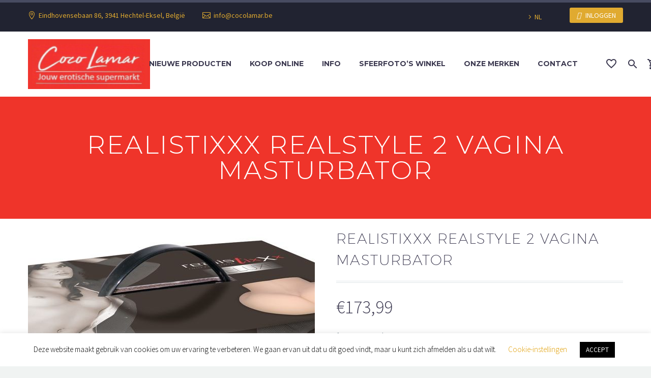

--- FILE ---
content_type: text/html; charset=UTF-8
request_url: https://www.cocolamar.be/product/realistixxx-realstyle-2-vagina-masturbator-kopen/
body_size: 34784
content:
<!DOCTYPE html>
<!--[if IE 7]>
<html class="ie ie7" lang="nl-NL" xmlns:og="http://ogp.me/ns#" xmlns:fb="http://ogp.me/ns/fb#">
<![endif]-->
<!--[if IE 8]>
<html class="ie ie8" lang="nl-NL" xmlns:og="http://ogp.me/ns#" xmlns:fb="http://ogp.me/ns/fb#">
<![endif]-->
<!--[if !(IE 7) | !(IE 8) ]><!-->
<html lang="nl-NL" xmlns:og="http://ogp.me/ns#" xmlns:fb="http://ogp.me/ns/fb#">
<!--<![endif]-->
<head>
	<meta charset="UTF-8">
	<meta name="viewport" content="width=device-width, initial-scale=1.0" />
	<link rel="profile" href="http://gmpg.org/xfn/11">
	<link rel="pingback" href="https://www.cocolamar.be/xmlrpc.php">
					<script>document.documentElement.className = document.documentElement.className + ' yes-js js_active js'</script>
			<meta name='robots' content='index, follow, max-image-preview:large, max-snippet:-1, max-video-preview:-1' />

	<!-- This site is optimized with the Yoast SEO plugin v26.6 - https://yoast.com/wordpress/plugins/seo/ -->
	<title>REALISTIXXX REALSTYLE 2 VAGINA MASTURBATOR - Coco Lamar</title>
	<link rel="canonical" href="https://www.cocolamar.be/product/realistixxx-realstyle-2-vagina-masturbator-kopen/" />
	<meta property="og:locale" content="nl_NL" />
	<meta property="og:type" content="article" />
	<meta property="og:title" content="REALISTIXXX REALSTYLE 2 VAGINA MASTURBATOR - Coco Lamar" />
	<meta property="og:url" content="https://www.cocolamar.be/product/realistixxx-realstyle-2-vagina-masturbator-kopen/" />
	<meta property="og:site_name" content="Coco Lamar" />
	<meta property="article:publisher" content="https://facebook.com/profile.php?id=103533553062966" />
	<meta property="article:modified_time" content="2022-03-30T17:15:54+00:00" />
	<meta property="og:image" content="https://www.cocolamar.be/wp-content/uploads/2020/04/05040250000_verp.jpg" />
	<meta property="og:image:width" content="1000" />
	<meta property="og:image:height" content="726" />
	<meta property="og:image:type" content="image/jpeg" />
	<meta name="twitter:card" content="summary_large_image" />
	<script type="application/ld+json" class="yoast-schema-graph">{"@context":"https://schema.org","@graph":[{"@type":"WebPage","@id":"https://www.cocolamar.be/product/realistixxx-realstyle-2-vagina-masturbator-kopen/","url":"https://www.cocolamar.be/product/realistixxx-realstyle-2-vagina-masturbator-kopen/","name":"REALISTIXXX REALSTYLE 2 VAGINA MASTURBATOR - Coco Lamar","isPartOf":{"@id":"https://www.cocolamar.be/#website"},"primaryImageOfPage":{"@id":"https://www.cocolamar.be/product/realistixxx-realstyle-2-vagina-masturbator-kopen/#primaryimage"},"image":{"@id":"https://www.cocolamar.be/product/realistixxx-realstyle-2-vagina-masturbator-kopen/#primaryimage"},"thumbnailUrl":"https://www.cocolamar.be/wp-content/uploads/2020/04/05040250000_verp.jpg","datePublished":"2020-04-10T14:21:27+00:00","dateModified":"2022-03-30T17:15:54+00:00","breadcrumb":{"@id":"https://www.cocolamar.be/product/realistixxx-realstyle-2-vagina-masturbator-kopen/#breadcrumb"},"inLanguage":"nl-NL","potentialAction":[{"@type":"ReadAction","target":["https://www.cocolamar.be/product/realistixxx-realstyle-2-vagina-masturbator-kopen/"]}]},{"@type":"ImageObject","inLanguage":"nl-NL","@id":"https://www.cocolamar.be/product/realistixxx-realstyle-2-vagina-masturbator-kopen/#primaryimage","url":"https://www.cocolamar.be/wp-content/uploads/2020/04/05040250000_verp.jpg","contentUrl":"https://www.cocolamar.be/wp-content/uploads/2020/04/05040250000_verp.jpg","width":1000,"height":726},{"@type":"BreadcrumbList","@id":"https://www.cocolamar.be/product/realistixxx-realstyle-2-vagina-masturbator-kopen/#breadcrumb","itemListElement":[{"@type":"ListItem","position":1,"name":"Home","item":"https://www.cocolamar.be/"},{"@type":"ListItem","position":2,"name":"KOOP ONLINE","item":"https://www.cocolamar.be/koop-online/"},{"@type":"ListItem","position":3,"name":"REALISTIXXX REALSTYLE 2 VAGINA MASTURBATOR"}]},{"@type":"WebSite","@id":"https://www.cocolamar.be/#website","url":"https://www.cocolamar.be/","name":"Coco Lamar","description":"jouw erotische supermarkt","publisher":{"@id":"https://www.cocolamar.be/#organization"},"potentialAction":[{"@type":"SearchAction","target":{"@type":"EntryPoint","urlTemplate":"https://www.cocolamar.be/?s={search_term_string}"},"query-input":{"@type":"PropertyValueSpecification","valueRequired":true,"valueName":"search_term_string"}}],"inLanguage":"nl-NL"},{"@type":"Organization","@id":"https://www.cocolamar.be/#organization","name":"Coco Lamar","url":"https://www.cocolamar.be/","logo":{"@type":"ImageObject","inLanguage":"nl-NL","@id":"https://www.cocolamar.be/#/schema/logo/image/","url":"https://www.cocolamar.be/wp-content/uploads/2022/08/cl.png","contentUrl":"https://www.cocolamar.be/wp-content/uploads/2022/08/cl.png","width":164,"height":67,"caption":"Coco Lamar"},"image":{"@id":"https://www.cocolamar.be/#/schema/logo/image/"},"sameAs":["https://facebook.com/profile.php?id=103533553062966"]}]}</script>
	<!-- / Yoast SEO plugin. -->


<link rel='dns-prefetch' href='//fonts.googleapis.com' />
<link rel="alternate" type="application/rss+xml" title="Coco Lamar &raquo; feed" href="https://www.cocolamar.be/feed/" />
<link rel="alternate" type="application/rss+xml" title="Coco Lamar &raquo; reacties feed" href="https://www.cocolamar.be/comments/feed/" />
<link rel="alternate" type="application/rss+xml" title="Coco Lamar &raquo; REALISTIXXX REALSTYLE 2 VAGINA MASTURBATOR reacties feed" href="https://www.cocolamar.be/product/realistixxx-realstyle-2-vagina-masturbator-kopen/feed/" />
<link rel="alternate" title="oEmbed (JSON)" type="application/json+oembed" href="https://www.cocolamar.be/wp-json/oembed/1.0/embed?url=https%3A%2F%2Fwww.cocolamar.be%2Fproduct%2Frealistixxx-realstyle-2-vagina-masturbator-kopen%2F" />
<link rel="alternate" title="oEmbed (XML)" type="text/xml+oembed" href="https://www.cocolamar.be/wp-json/oembed/1.0/embed?url=https%3A%2F%2Fwww.cocolamar.be%2Fproduct%2Frealistixxx-realstyle-2-vagina-masturbator-kopen%2F&#038;format=xml" />
		<!-- This site uses the Google Analytics by MonsterInsights plugin v9.11.1 - Using Analytics tracking - https://www.monsterinsights.com/ -->
							<script src="//www.googletagmanager.com/gtag/js?id=G-S43T0FW6FP"  data-cfasync="false" data-wpfc-render="false" type="text/javascript" async></script>
			<script data-cfasync="false" data-wpfc-render="false" type="text/javascript">
				var mi_version = '9.11.1';
				var mi_track_user = true;
				var mi_no_track_reason = '';
								var MonsterInsightsDefaultLocations = {"page_location":"https:\/\/www.cocolamar.be\/product\/realistixxx-realstyle-2-vagina-masturbator-kopen\/"};
								if ( typeof MonsterInsightsPrivacyGuardFilter === 'function' ) {
					var MonsterInsightsLocations = (typeof MonsterInsightsExcludeQuery === 'object') ? MonsterInsightsPrivacyGuardFilter( MonsterInsightsExcludeQuery ) : MonsterInsightsPrivacyGuardFilter( MonsterInsightsDefaultLocations );
				} else {
					var MonsterInsightsLocations = (typeof MonsterInsightsExcludeQuery === 'object') ? MonsterInsightsExcludeQuery : MonsterInsightsDefaultLocations;
				}

								var disableStrs = [
										'ga-disable-G-S43T0FW6FP',
									];

				/* Function to detect opted out users */
				function __gtagTrackerIsOptedOut() {
					for (var index = 0; index < disableStrs.length; index++) {
						if (document.cookie.indexOf(disableStrs[index] + '=true') > -1) {
							return true;
						}
					}

					return false;
				}

				/* Disable tracking if the opt-out cookie exists. */
				if (__gtagTrackerIsOptedOut()) {
					for (var index = 0; index < disableStrs.length; index++) {
						window[disableStrs[index]] = true;
					}
				}

				/* Opt-out function */
				function __gtagTrackerOptout() {
					for (var index = 0; index < disableStrs.length; index++) {
						document.cookie = disableStrs[index] + '=true; expires=Thu, 31 Dec 2099 23:59:59 UTC; path=/';
						window[disableStrs[index]] = true;
					}
				}

				if ('undefined' === typeof gaOptout) {
					function gaOptout() {
						__gtagTrackerOptout();
					}
				}
								window.dataLayer = window.dataLayer || [];

				window.MonsterInsightsDualTracker = {
					helpers: {},
					trackers: {},
				};
				if (mi_track_user) {
					function __gtagDataLayer() {
						dataLayer.push(arguments);
					}

					function __gtagTracker(type, name, parameters) {
						if (!parameters) {
							parameters = {};
						}

						if (parameters.send_to) {
							__gtagDataLayer.apply(null, arguments);
							return;
						}

						if (type === 'event') {
														parameters.send_to = monsterinsights_frontend.v4_id;
							var hookName = name;
							if (typeof parameters['event_category'] !== 'undefined') {
								hookName = parameters['event_category'] + ':' + name;
							}

							if (typeof MonsterInsightsDualTracker.trackers[hookName] !== 'undefined') {
								MonsterInsightsDualTracker.trackers[hookName](parameters);
							} else {
								__gtagDataLayer('event', name, parameters);
							}
							
						} else {
							__gtagDataLayer.apply(null, arguments);
						}
					}

					__gtagTracker('js', new Date());
					__gtagTracker('set', {
						'developer_id.dZGIzZG': true,
											});
					if ( MonsterInsightsLocations.page_location ) {
						__gtagTracker('set', MonsterInsightsLocations);
					}
										__gtagTracker('config', 'G-S43T0FW6FP', {"forceSSL":"true","anonymize_ip":"true","link_attribution":"true"} );
										window.gtag = __gtagTracker;										(function () {
						/* https://developers.google.com/analytics/devguides/collection/analyticsjs/ */
						/* ga and __gaTracker compatibility shim. */
						var noopfn = function () {
							return null;
						};
						var newtracker = function () {
							return new Tracker();
						};
						var Tracker = function () {
							return null;
						};
						var p = Tracker.prototype;
						p.get = noopfn;
						p.set = noopfn;
						p.send = function () {
							var args = Array.prototype.slice.call(arguments);
							args.unshift('send');
							__gaTracker.apply(null, args);
						};
						var __gaTracker = function () {
							var len = arguments.length;
							if (len === 0) {
								return;
							}
							var f = arguments[len - 1];
							if (typeof f !== 'object' || f === null || typeof f.hitCallback !== 'function') {
								if ('send' === arguments[0]) {
									var hitConverted, hitObject = false, action;
									if ('event' === arguments[1]) {
										if ('undefined' !== typeof arguments[3]) {
											hitObject = {
												'eventAction': arguments[3],
												'eventCategory': arguments[2],
												'eventLabel': arguments[4],
												'value': arguments[5] ? arguments[5] : 1,
											}
										}
									}
									if ('pageview' === arguments[1]) {
										if ('undefined' !== typeof arguments[2]) {
											hitObject = {
												'eventAction': 'page_view',
												'page_path': arguments[2],
											}
										}
									}
									if (typeof arguments[2] === 'object') {
										hitObject = arguments[2];
									}
									if (typeof arguments[5] === 'object') {
										Object.assign(hitObject, arguments[5]);
									}
									if ('undefined' !== typeof arguments[1].hitType) {
										hitObject = arguments[1];
										if ('pageview' === hitObject.hitType) {
											hitObject.eventAction = 'page_view';
										}
									}
									if (hitObject) {
										action = 'timing' === arguments[1].hitType ? 'timing_complete' : hitObject.eventAction;
										hitConverted = mapArgs(hitObject);
										__gtagTracker('event', action, hitConverted);
									}
								}
								return;
							}

							function mapArgs(args) {
								var arg, hit = {};
								var gaMap = {
									'eventCategory': 'event_category',
									'eventAction': 'event_action',
									'eventLabel': 'event_label',
									'eventValue': 'event_value',
									'nonInteraction': 'non_interaction',
									'timingCategory': 'event_category',
									'timingVar': 'name',
									'timingValue': 'value',
									'timingLabel': 'event_label',
									'page': 'page_path',
									'location': 'page_location',
									'title': 'page_title',
									'referrer' : 'page_referrer',
								};
								for (arg in args) {
																		if (!(!args.hasOwnProperty(arg) || !gaMap.hasOwnProperty(arg))) {
										hit[gaMap[arg]] = args[arg];
									} else {
										hit[arg] = args[arg];
									}
								}
								return hit;
							}

							try {
								f.hitCallback();
							} catch (ex) {
							}
						};
						__gaTracker.create = newtracker;
						__gaTracker.getByName = newtracker;
						__gaTracker.getAll = function () {
							return [];
						};
						__gaTracker.remove = noopfn;
						__gaTracker.loaded = true;
						window['__gaTracker'] = __gaTracker;
					})();
									} else {
										console.log("");
					(function () {
						function __gtagTracker() {
							return null;
						}

						window['__gtagTracker'] = __gtagTracker;
						window['gtag'] = __gtagTracker;
					})();
									}
			</script>
							<!-- / Google Analytics by MonsterInsights -->
		<style id='wp-img-auto-sizes-contain-inline-css' type='text/css'>
img:is([sizes=auto i],[sizes^="auto," i]){contain-intrinsic-size:3000px 1500px}
/*# sourceURL=wp-img-auto-sizes-contain-inline-css */
</style>
<link rel='stylesheet' id='thegem-preloader-css' href='https://www.cocolamar.be/wp-content/themes/thegem/css/thegem-preloader.css?ver=6.9' type='text/css' media='all' />
<style id='thegem-preloader-inline-css' type='text/css'>

		body:not(.compose-mode) .gem-icon-style-gradient span,
		body:not(.compose-mode) .gem-icon .gem-icon-half-1,
		body:not(.compose-mode) .gem-icon .gem-icon-half-2 {
			opacity: 0 !important;
			}
/*# sourceURL=thegem-preloader-inline-css */
</style>
<link rel='stylesheet' id='thegem-reset-css' href='https://www.cocolamar.be/wp-content/themes/thegem/css/thegem-reset.css?ver=6.9' type='text/css' media='all' />
<link rel='stylesheet' id='thegem-grid-css' href='https://www.cocolamar.be/wp-content/themes/thegem/css/thegem-grid.css?ver=6.9' type='text/css' media='all' />
<link rel='stylesheet' id='thegem-style-css' href='https://www.cocolamar.be/wp-content/themes/thegem/style.css?ver=6.9' type='text/css' media='all' />
<link rel='stylesheet' id='thegem-child-style-css' href='https://www.cocolamar.be/wp-content/themes/thegem-child/style.css?ver=6.9' type='text/css' media='all' />
<link rel='stylesheet' id='thegem-header-css' href='https://www.cocolamar.be/wp-content/themes/thegem/css/thegem-header.css?ver=6.9' type='text/css' media='all' />
<link rel='stylesheet' id='thegem-widgets-css' href='https://www.cocolamar.be/wp-content/themes/thegem/css/thegem-widgets.css?ver=6.9' type='text/css' media='all' />
<link rel='stylesheet' id='thegem-new-css-css' href='https://www.cocolamar.be/wp-content/themes/thegem/css/thegem-new-css.css?ver=6.9' type='text/css' media='all' />
<link rel='stylesheet' id='perevazka-css-css-css' href='https://www.cocolamar.be/wp-content/themes/thegem/css/thegem-perevazka-css.css?ver=6.9' type='text/css' media='all' />
<link rel='stylesheet' id='thegem-google-fonts-css' href='//fonts.googleapis.com/css?family=Montserrat%3A700%2C300%2Cregular%7CSource+Sans+Pro%3Aregular%2C300&#038;subset=latin%2Ccyrillic-ext%2Clatin-ext%2Ccyrillic%2Cvietnamese%2Cgreek%2Cgreek-ext&#038;ver=6.9' type='text/css' media='all' />
<link rel='stylesheet' id='thegem-custom-css' href='https://www.cocolamar.be/wp-content/themes/thegem-child/css/custom-0OXeoIHV.css?ver=6.9' type='text/css' media='all' />
<link rel='stylesheet' id='js_composer_front-css' href='https://www.cocolamar.be/wp-content/plugins/js_composer/assets/css/js_composer.min.css?ver=6.1' type='text/css' media='all' />
<link rel='stylesheet' id='thegem-additional-blog-1-css' href='https://www.cocolamar.be/wp-content/themes/thegem/css/thegem-additional-blog-1.css?ver=6.9' type='text/css' media='all' />
<link rel='stylesheet' id='jquery-fancybox-css' href='https://www.cocolamar.be/wp-content/themes/thegem/js/fancyBox/jquery.fancybox.min.css?ver=6.9' type='text/css' media='all' />
<link rel='stylesheet' id='thegem-vc_elements-css' href='https://www.cocolamar.be/wp-content/themes/thegem/css/thegem-vc_elements.css?ver=6.9' type='text/css' media='all' />
<style id='wp-emoji-styles-inline-css' type='text/css'>

	img.wp-smiley, img.emoji {
		display: inline !important;
		border: none !important;
		box-shadow: none !important;
		height: 1em !important;
		width: 1em !important;
		margin: 0 0.07em !important;
		vertical-align: -0.1em !important;
		background: none !important;
		padding: 0 !important;
	}
/*# sourceURL=wp-emoji-styles-inline-css */
</style>
<link rel='stylesheet' id='wp-block-library-css' href='https://www.cocolamar.be/wp-includes/css/dist/block-library/style.min.css?ver=6.9' type='text/css' media='all' />
<style id='wp-block-list-inline-css' type='text/css'>
ol,ul{box-sizing:border-box}:root :where(.wp-block-list.has-background){padding:1.25em 2.375em}
/*# sourceURL=https://www.cocolamar.be/wp-includes/blocks/list/style.min.css */
</style>
<style id='global-styles-inline-css' type='text/css'>
:root{--wp--preset--aspect-ratio--square: 1;--wp--preset--aspect-ratio--4-3: 4/3;--wp--preset--aspect-ratio--3-4: 3/4;--wp--preset--aspect-ratio--3-2: 3/2;--wp--preset--aspect-ratio--2-3: 2/3;--wp--preset--aspect-ratio--16-9: 16/9;--wp--preset--aspect-ratio--9-16: 9/16;--wp--preset--color--black: #000000;--wp--preset--color--cyan-bluish-gray: #abb8c3;--wp--preset--color--white: #ffffff;--wp--preset--color--pale-pink: #f78da7;--wp--preset--color--vivid-red: #cf2e2e;--wp--preset--color--luminous-vivid-orange: #ff6900;--wp--preset--color--luminous-vivid-amber: #fcb900;--wp--preset--color--light-green-cyan: #7bdcb5;--wp--preset--color--vivid-green-cyan: #00d084;--wp--preset--color--pale-cyan-blue: #8ed1fc;--wp--preset--color--vivid-cyan-blue: #0693e3;--wp--preset--color--vivid-purple: #9b51e0;--wp--preset--gradient--vivid-cyan-blue-to-vivid-purple: linear-gradient(135deg,rgb(6,147,227) 0%,rgb(155,81,224) 100%);--wp--preset--gradient--light-green-cyan-to-vivid-green-cyan: linear-gradient(135deg,rgb(122,220,180) 0%,rgb(0,208,130) 100%);--wp--preset--gradient--luminous-vivid-amber-to-luminous-vivid-orange: linear-gradient(135deg,rgb(252,185,0) 0%,rgb(255,105,0) 100%);--wp--preset--gradient--luminous-vivid-orange-to-vivid-red: linear-gradient(135deg,rgb(255,105,0) 0%,rgb(207,46,46) 100%);--wp--preset--gradient--very-light-gray-to-cyan-bluish-gray: linear-gradient(135deg,rgb(238,238,238) 0%,rgb(169,184,195) 100%);--wp--preset--gradient--cool-to-warm-spectrum: linear-gradient(135deg,rgb(74,234,220) 0%,rgb(151,120,209) 20%,rgb(207,42,186) 40%,rgb(238,44,130) 60%,rgb(251,105,98) 80%,rgb(254,248,76) 100%);--wp--preset--gradient--blush-light-purple: linear-gradient(135deg,rgb(255,206,236) 0%,rgb(152,150,240) 100%);--wp--preset--gradient--blush-bordeaux: linear-gradient(135deg,rgb(254,205,165) 0%,rgb(254,45,45) 50%,rgb(107,0,62) 100%);--wp--preset--gradient--luminous-dusk: linear-gradient(135deg,rgb(255,203,112) 0%,rgb(199,81,192) 50%,rgb(65,88,208) 100%);--wp--preset--gradient--pale-ocean: linear-gradient(135deg,rgb(255,245,203) 0%,rgb(182,227,212) 50%,rgb(51,167,181) 100%);--wp--preset--gradient--electric-grass: linear-gradient(135deg,rgb(202,248,128) 0%,rgb(113,206,126) 100%);--wp--preset--gradient--midnight: linear-gradient(135deg,rgb(2,3,129) 0%,rgb(40,116,252) 100%);--wp--preset--font-size--small: 13px;--wp--preset--font-size--medium: 20px;--wp--preset--font-size--large: 36px;--wp--preset--font-size--x-large: 42px;--wp--preset--spacing--20: 0.44rem;--wp--preset--spacing--30: 0.67rem;--wp--preset--spacing--40: 1rem;--wp--preset--spacing--50: 1.5rem;--wp--preset--spacing--60: 2.25rem;--wp--preset--spacing--70: 3.38rem;--wp--preset--spacing--80: 5.06rem;--wp--preset--shadow--natural: 6px 6px 9px rgba(0, 0, 0, 0.2);--wp--preset--shadow--deep: 12px 12px 50px rgba(0, 0, 0, 0.4);--wp--preset--shadow--sharp: 6px 6px 0px rgba(0, 0, 0, 0.2);--wp--preset--shadow--outlined: 6px 6px 0px -3px rgb(255, 255, 255), 6px 6px rgb(0, 0, 0);--wp--preset--shadow--crisp: 6px 6px 0px rgb(0, 0, 0);}:where(.is-layout-flex){gap: 0.5em;}:where(.is-layout-grid){gap: 0.5em;}body .is-layout-flex{display: flex;}.is-layout-flex{flex-wrap: wrap;align-items: center;}.is-layout-flex > :is(*, div){margin: 0;}body .is-layout-grid{display: grid;}.is-layout-grid > :is(*, div){margin: 0;}:where(.wp-block-columns.is-layout-flex){gap: 2em;}:where(.wp-block-columns.is-layout-grid){gap: 2em;}:where(.wp-block-post-template.is-layout-flex){gap: 1.25em;}:where(.wp-block-post-template.is-layout-grid){gap: 1.25em;}.has-black-color{color: var(--wp--preset--color--black) !important;}.has-cyan-bluish-gray-color{color: var(--wp--preset--color--cyan-bluish-gray) !important;}.has-white-color{color: var(--wp--preset--color--white) !important;}.has-pale-pink-color{color: var(--wp--preset--color--pale-pink) !important;}.has-vivid-red-color{color: var(--wp--preset--color--vivid-red) !important;}.has-luminous-vivid-orange-color{color: var(--wp--preset--color--luminous-vivid-orange) !important;}.has-luminous-vivid-amber-color{color: var(--wp--preset--color--luminous-vivid-amber) !important;}.has-light-green-cyan-color{color: var(--wp--preset--color--light-green-cyan) !important;}.has-vivid-green-cyan-color{color: var(--wp--preset--color--vivid-green-cyan) !important;}.has-pale-cyan-blue-color{color: var(--wp--preset--color--pale-cyan-blue) !important;}.has-vivid-cyan-blue-color{color: var(--wp--preset--color--vivid-cyan-blue) !important;}.has-vivid-purple-color{color: var(--wp--preset--color--vivid-purple) !important;}.has-black-background-color{background-color: var(--wp--preset--color--black) !important;}.has-cyan-bluish-gray-background-color{background-color: var(--wp--preset--color--cyan-bluish-gray) !important;}.has-white-background-color{background-color: var(--wp--preset--color--white) !important;}.has-pale-pink-background-color{background-color: var(--wp--preset--color--pale-pink) !important;}.has-vivid-red-background-color{background-color: var(--wp--preset--color--vivid-red) !important;}.has-luminous-vivid-orange-background-color{background-color: var(--wp--preset--color--luminous-vivid-orange) !important;}.has-luminous-vivid-amber-background-color{background-color: var(--wp--preset--color--luminous-vivid-amber) !important;}.has-light-green-cyan-background-color{background-color: var(--wp--preset--color--light-green-cyan) !important;}.has-vivid-green-cyan-background-color{background-color: var(--wp--preset--color--vivid-green-cyan) !important;}.has-pale-cyan-blue-background-color{background-color: var(--wp--preset--color--pale-cyan-blue) !important;}.has-vivid-cyan-blue-background-color{background-color: var(--wp--preset--color--vivid-cyan-blue) !important;}.has-vivid-purple-background-color{background-color: var(--wp--preset--color--vivid-purple) !important;}.has-black-border-color{border-color: var(--wp--preset--color--black) !important;}.has-cyan-bluish-gray-border-color{border-color: var(--wp--preset--color--cyan-bluish-gray) !important;}.has-white-border-color{border-color: var(--wp--preset--color--white) !important;}.has-pale-pink-border-color{border-color: var(--wp--preset--color--pale-pink) !important;}.has-vivid-red-border-color{border-color: var(--wp--preset--color--vivid-red) !important;}.has-luminous-vivid-orange-border-color{border-color: var(--wp--preset--color--luminous-vivid-orange) !important;}.has-luminous-vivid-amber-border-color{border-color: var(--wp--preset--color--luminous-vivid-amber) !important;}.has-light-green-cyan-border-color{border-color: var(--wp--preset--color--light-green-cyan) !important;}.has-vivid-green-cyan-border-color{border-color: var(--wp--preset--color--vivid-green-cyan) !important;}.has-pale-cyan-blue-border-color{border-color: var(--wp--preset--color--pale-cyan-blue) !important;}.has-vivid-cyan-blue-border-color{border-color: var(--wp--preset--color--vivid-cyan-blue) !important;}.has-vivid-purple-border-color{border-color: var(--wp--preset--color--vivid-purple) !important;}.has-vivid-cyan-blue-to-vivid-purple-gradient-background{background: var(--wp--preset--gradient--vivid-cyan-blue-to-vivid-purple) !important;}.has-light-green-cyan-to-vivid-green-cyan-gradient-background{background: var(--wp--preset--gradient--light-green-cyan-to-vivid-green-cyan) !important;}.has-luminous-vivid-amber-to-luminous-vivid-orange-gradient-background{background: var(--wp--preset--gradient--luminous-vivid-amber-to-luminous-vivid-orange) !important;}.has-luminous-vivid-orange-to-vivid-red-gradient-background{background: var(--wp--preset--gradient--luminous-vivid-orange-to-vivid-red) !important;}.has-very-light-gray-to-cyan-bluish-gray-gradient-background{background: var(--wp--preset--gradient--very-light-gray-to-cyan-bluish-gray) !important;}.has-cool-to-warm-spectrum-gradient-background{background: var(--wp--preset--gradient--cool-to-warm-spectrum) !important;}.has-blush-light-purple-gradient-background{background: var(--wp--preset--gradient--blush-light-purple) !important;}.has-blush-bordeaux-gradient-background{background: var(--wp--preset--gradient--blush-bordeaux) !important;}.has-luminous-dusk-gradient-background{background: var(--wp--preset--gradient--luminous-dusk) !important;}.has-pale-ocean-gradient-background{background: var(--wp--preset--gradient--pale-ocean) !important;}.has-electric-grass-gradient-background{background: var(--wp--preset--gradient--electric-grass) !important;}.has-midnight-gradient-background{background: var(--wp--preset--gradient--midnight) !important;}.has-small-font-size{font-size: var(--wp--preset--font-size--small) !important;}.has-medium-font-size{font-size: var(--wp--preset--font-size--medium) !important;}.has-large-font-size{font-size: var(--wp--preset--font-size--large) !important;}.has-x-large-font-size{font-size: var(--wp--preset--font-size--x-large) !important;}
/*# sourceURL=global-styles-inline-css */
</style>

<style id='classic-theme-styles-inline-css' type='text/css'>
/*! This file is auto-generated */
.wp-block-button__link{color:#fff;background-color:#32373c;border-radius:9999px;box-shadow:none;text-decoration:none;padding:calc(.667em + 2px) calc(1.333em + 2px);font-size:1.125em}.wp-block-file__button{background:#32373c;color:#fff;text-decoration:none}
/*# sourceURL=/wp-includes/css/classic-themes.min.css */
</style>
<link rel='stylesheet' id='contact-form-7-css' href='https://www.cocolamar.be/wp-content/plugins/contact-form-7/includes/css/styles.css?ver=6.1.4' type='text/css' media='all' />
<link rel='stylesheet' id='cookie-law-info-css' href='https://www.cocolamar.be/wp-content/plugins/cookie-law-info/legacy/public/css/cookie-law-info-public.css?ver=3.3.8' type='text/css' media='all' />
<link rel='stylesheet' id='cookie-law-info-gdpr-css' href='https://www.cocolamar.be/wp-content/plugins/cookie-law-info/legacy/public/css/cookie-law-info-gdpr.css?ver=3.3.8' type='text/css' media='all' />
<style id='woocommerce-inline-inline-css' type='text/css'>
.woocommerce form .form-row .required { visibility: visible; }
/*# sourceURL=woocommerce-inline-inline-css */
</style>
<link rel='stylesheet' id='wpos-slick-style-css' href='https://www.cocolamar.be/wp-content/plugins/woo-product-slider-and-carousel-with-category/assets/css/slick.css?ver=3.0.3' type='text/css' media='all' />
<link rel='stylesheet' id='wcpscwc-public-style-css' href='https://www.cocolamar.be/wp-content/plugins/woo-product-slider-and-carousel-with-category/assets/css/wcpscwc-public.css?ver=3.0.3' type='text/css' media='all' />
<link rel='stylesheet' id='woo-variation-swatches-css' href='https://www.cocolamar.be/wp-content/plugins/woo-variation-swatches/assets/css/frontend.min.css?ver=1763557904' type='text/css' media='all' />
<style id='woo-variation-swatches-inline-css' type='text/css'>
:root {
--wvs-tick:url("data:image/svg+xml;utf8,%3Csvg filter='drop-shadow(0px 0px 2px rgb(0 0 0 / .8))' xmlns='http://www.w3.org/2000/svg'  viewBox='0 0 30 30'%3E%3Cpath fill='none' stroke='%23ffffff' stroke-linecap='round' stroke-linejoin='round' stroke-width='4' d='M4 16L11 23 27 7'/%3E%3C/svg%3E");

--wvs-cross:url("data:image/svg+xml;utf8,%3Csvg filter='drop-shadow(0px 0px 5px rgb(255 255 255 / .6))' xmlns='http://www.w3.org/2000/svg' width='72px' height='72px' viewBox='0 0 24 24'%3E%3Cpath fill='none' stroke='%23ff0000' stroke-linecap='round' stroke-width='0.6' d='M5 5L19 19M19 5L5 19'/%3E%3C/svg%3E");
--wvs-single-product-item-width:30px;
--wvs-single-product-item-height:30px;
--wvs-single-product-item-font-size:16px}
/*# sourceURL=woo-variation-swatches-inline-css */
</style>
<link rel='stylesheet' id='jquery-selectBox-css' href='https://www.cocolamar.be/wp-content/plugins/yith-woocommerce-wishlist/assets/css/jquery.selectBox.css?ver=1.2.0' type='text/css' media='all' />
<link rel='stylesheet' id='woocommerce_prettyPhoto_css-css' href='//www.cocolamar.be/wp-content/plugins/woocommerce/assets/css/prettyPhoto.css?ver=3.1.6' type='text/css' media='all' />
<link rel='stylesheet' id='yith-wcwl-user-main-css' href='https://www.cocolamar.be/wp-content/themes/thegem/wishlist.css?ver=4.11.0' type='text/css' media='all' />
<style id='yith-wcwl-user-main-inline-css' type='text/css'>

			.yith-wcwl-add-to-wishlist {
				display: none!important;
			}
		
/*# sourceURL=yith-wcwl-user-main-inline-css */
</style>
<link rel='stylesheet' id='thegem-woocommerce-minicart-css' href='https://www.cocolamar.be/wp-content/themes/thegem/css/thegem-woocommerce-minicart.css?ver=6.9' type='text/css' media='all' />
<link rel='stylesheet' id='thegem-woocommerce-css' href='https://www.cocolamar.be/wp-content/themes/thegem/css/thegem-woocommerce.css?ver=6.9' type='text/css' media='all' />
<link rel='stylesheet' id='thegem-woocommerce1-css' href='https://www.cocolamar.be/wp-content/themes/thegem/css/thegem-woocommerce1.css?ver=6.9' type='text/css' media='all' />
<link rel='stylesheet' id='thegem-woocommerce-temp-css' href='https://www.cocolamar.be/wp-content/themes/thegem/css/thegem-woocommerce-temp.css?ver=6.9' type='text/css' media='all' />
<link rel='stylesheet' id='thegem-woocommerce-custom-css' href='https://www.cocolamar.be/wp-content/themes/thegem/css/thegem-woocommerce-custom.css?ver=6.9' type='text/css' media='all' />
<link rel='stylesheet' id='pwb-styles-frontend-css' href='https://www.cocolamar.be/wp-content/plugins/perfect-woocommerce-brands/build/frontend/css/style.css?ver=3.6.8' type='text/css' media='all' />
<link rel='stylesheet' id='mollie-applepaydirect-css' href='https://www.cocolamar.be/wp-content/plugins/mollie-payments-for-woocommerce/public/css/mollie-applepaydirect.min.css?ver=1768851033' type='text/css' media='screen' />
<script type="text/javascript" id="thegem-settings-init-js-extra">
/* <![CDATA[ */
var gemSettings = {"isTouch":"","forcedLasyDisabled":"","tabletPortrait":"1","tabletLandscape":"","topAreaMobileDisable":"","parallaxDisabled":"","fillTopArea":"","themePath":"https://www.cocolamar.be/wp-content/themes/thegem","rootUrl":"https://www.cocolamar.be","mobileEffectsEnabled":"","isRTL":""};
//# sourceURL=thegem-settings-init-js-extra
/* ]]> */
</script>
<script type="text/javascript" src="https://www.cocolamar.be/wp-content/themes/thegem/js/thegem-settings-init.js?ver=6.9" id="thegem-settings-init-js"></script>
<script type="text/javascript" src="https://www.cocolamar.be/wp-content/themes/thegem/js/thegem-fullwidth-loader.js?ver=6.9" id="thegem-fullwidth-optimizer-js"></script>
<script type="text/javascript" src="https://www.cocolamar.be/wp-includes/js/jquery/jquery.min.js?ver=3.7.1" id="jquery-core-js"></script>
<script type="text/javascript" src="https://www.cocolamar.be/wp-includes/js/jquery/jquery-migrate.min.js?ver=3.4.1" id="jquery-migrate-js"></script>
<script type="text/javascript" src="https://www.cocolamar.be/wp-content/plugins/google-analytics-for-wordpress/assets/js/frontend-gtag.min.js?ver=9.11.1" id="monsterinsights-frontend-script-js" async="async" data-wp-strategy="async"></script>
<script data-cfasync="false" data-wpfc-render="false" type="text/javascript" id='monsterinsights-frontend-script-js-extra'>/* <![CDATA[ */
var monsterinsights_frontend = {"js_events_tracking":"true","download_extensions":"doc,pdf,ppt,zip,xls,docx,pptx,xlsx","inbound_paths":"[{\"path\":\"\\\/go\\\/\",\"label\":\"affiliate\"},{\"path\":\"\\\/recommend\\\/\",\"label\":\"affiliate\"}]","home_url":"https:\/\/www.cocolamar.be","hash_tracking":"false","v4_id":"G-S43T0FW6FP"};/* ]]> */
</script>
<script type="text/javascript" id="cookie-law-info-js-extra">
/* <![CDATA[ */
var Cli_Data = {"nn_cookie_ids":[],"cookielist":[],"non_necessary_cookies":[],"ccpaEnabled":"","ccpaRegionBased":"","ccpaBarEnabled":"","strictlyEnabled":["necessary","obligatoire"],"ccpaType":"gdpr","js_blocking":"","custom_integration":"","triggerDomRefresh":"","secure_cookies":""};
var cli_cookiebar_settings = {"animate_speed_hide":"500","animate_speed_show":"500","background":"#FFF","border":"#b1a6a6c2","border_on":"","button_1_button_colour":"#000","button_1_button_hover":"#000000","button_1_link_colour":"#fff","button_1_as_button":"1","button_1_new_win":"","button_2_button_colour":"#333","button_2_button_hover":"#292929","button_2_link_colour":"#444","button_2_as_button":"","button_2_hidebar":"","button_3_button_colour":"#000","button_3_button_hover":"#000000","button_3_link_colour":"#fff","button_3_as_button":"1","button_3_new_win":"","button_4_button_colour":"#000","button_4_button_hover":"#000000","button_4_link_colour":"#e09d00","button_4_as_button":"","button_7_button_colour":"#61a229","button_7_button_hover":"#4e8221","button_7_link_colour":"#fff","button_7_as_button":"1","button_7_new_win":"","font_family":"inherit","header_fix":"","notify_animate_hide":"1","notify_animate_show":"","notify_div_id":"#cookie-law-info-bar","notify_position_horizontal":"right","notify_position_vertical":"bottom","scroll_close":"","scroll_close_reload":"","accept_close_reload":"","reject_close_reload":"","showagain_tab":"","showagain_background":"#fff","showagain_border":"#000","showagain_div_id":"#cookie-law-info-again","showagain_x_position":"100px","text":"#000","show_once_yn":"","show_once":"10000","logging_on":"","as_popup":"","popup_overlay":"1","bar_heading_text":"","cookie_bar_as":"banner","popup_showagain_position":"bottom-right","widget_position":"left"};
var log_object = {"ajax_url":"https://www.cocolamar.be/wp-admin/admin-ajax.php"};
//# sourceURL=cookie-law-info-js-extra
/* ]]> */
</script>
<script type="text/javascript" src="https://www.cocolamar.be/wp-content/plugins/cookie-law-info/legacy/public/js/cookie-law-info-public.js?ver=3.3.8" id="cookie-law-info-js"></script>
<script type="text/javascript" src="https://www.cocolamar.be/wp-content/plugins/woocommerce/assets/js/jquery-blockui/jquery.blockUI.min.js?ver=2.7.0-wc.10.4.3" id="wc-jquery-blockui-js" data-wp-strategy="defer"></script>
<script type="text/javascript" id="wc-add-to-cart-js-extra">
/* <![CDATA[ */
var wc_add_to_cart_params = {"ajax_url":"/wp-admin/admin-ajax.php","wc_ajax_url":"/?wc-ajax=%%endpoint%%","i18n_view_cart":"Bekijk winkelwagen","cart_url":"https://www.cocolamar.be/cart/","is_cart":"","cart_redirect_after_add":"no"};
//# sourceURL=wc-add-to-cart-js-extra
/* ]]> */
</script>
<script type="text/javascript" src="https://www.cocolamar.be/wp-content/plugins/woocommerce/assets/js/frontend/add-to-cart.min.js?ver=10.4.3" id="wc-add-to-cart-js" data-wp-strategy="defer"></script>
<script type="text/javascript" id="wc-single-product-js-extra">
/* <![CDATA[ */
var wc_single_product_params = {"i18n_required_rating_text":"Selecteer een waardering","i18n_rating_options":["1 van de 5 sterren","2 van de 5 sterren","3 van de 5 sterren","4 van de 5 sterren","5 van de 5 sterren"],"i18n_product_gallery_trigger_text":"Afbeeldinggalerij in volledig scherm bekijken","review_rating_required":"yes","flexslider":{"rtl":false,"animation":"slide","smoothHeight":true,"directionNav":false,"controlNav":"thumbnails","slideshow":false,"animationSpeed":500,"animationLoop":false,"allowOneSlide":false},"zoom_enabled":"","zoom_options":[],"photoswipe_enabled":"","photoswipe_options":{"shareEl":false,"closeOnScroll":false,"history":false,"hideAnimationDuration":0,"showAnimationDuration":0},"flexslider_enabled":""};
//# sourceURL=wc-single-product-js-extra
/* ]]> */
</script>
<script type="text/javascript" src="https://www.cocolamar.be/wp-content/plugins/woocommerce/assets/js/frontend/single-product.min.js?ver=10.4.3" id="wc-single-product-js" defer="defer" data-wp-strategy="defer"></script>
<script type="text/javascript" src="https://www.cocolamar.be/wp-content/plugins/woocommerce/assets/js/js-cookie/js.cookie.min.js?ver=2.1.4-wc.10.4.3" id="wc-js-cookie-js" defer="defer" data-wp-strategy="defer"></script>
<script type="text/javascript" id="woocommerce-js-extra">
/* <![CDATA[ */
var woocommerce_params = {"ajax_url":"/wp-admin/admin-ajax.php","wc_ajax_url":"/?wc-ajax=%%endpoint%%","i18n_password_show":"Wachtwoord weergeven","i18n_password_hide":"Wachtwoord verbergen"};
//# sourceURL=woocommerce-js-extra
/* ]]> */
</script>
<script type="text/javascript" src="https://www.cocolamar.be/wp-content/plugins/woocommerce/assets/js/frontend/woocommerce.min.js?ver=10.4.3" id="woocommerce-js" defer="defer" data-wp-strategy="defer"></script>
<script type="text/javascript" src="https://www.cocolamar.be/wp-content/plugins/js_composer/assets/js/vendors/woocommerce-add-to-cart.js?ver=6.1" id="vc_woocommerce-add-to-cart-js-js"></script>
<script type="text/javascript" src="https://www.cocolamar.be/wp-content/themes/thegem-child/js/script.js?ver=6.9" id="custom-script-js"></script>
<link rel="https://api.w.org/" href="https://www.cocolamar.be/wp-json/" /><link rel="alternate" title="JSON" type="application/json" href="https://www.cocolamar.be/wp-json/wp/v2/product/34163" /><link rel="EditURI" type="application/rsd+xml" title="RSD" href="https://www.cocolamar.be/xmlrpc.php?rsd" />
<meta name="generator" content="WordPress 6.9" />
<meta name="generator" content="WooCommerce 10.4.3" />
<link rel='shortlink' href='https://www.cocolamar.be/?p=34163' />
		<script type="text/javascript">
			var _statcounter = _statcounter || [];
			_statcounter.push({"tags": {"author": "livia"}});
		</script>
		<link rel="stylesheet" href="https://www.cocolamar.be/wp-content/themes/thegem-child/css/easyzoom.css" type="text/css" media="all"><link rel="stylesheet" href="https://www.cocolamar.be/wp-content/themes/thegem-child/css/slick.css" type="text/css" media="all"><link rel="stylesheet" href="https://www.cocolamar.be/wp-content/themes/thegem-child/css/slick-theme.css" type="text/css" media="all"><script src="https://www.cocolamar.be/wp-content/themes/thegem-child/js/easyzoom.js"></script><script src="https://www.cocolamar.be/wp-content/themes/thegem-child/js/slick.js"></script>	<noscript><style>.woocommerce-product-gallery{ opacity: 1 !important; }</style></noscript>
	<meta name="generator" content="Powered by WPBakery Page Builder - drag and drop page builder for WordPress."/>
<script>jQuery( document ).on( 'updated_checkout', function() { 
	let a = jQuery(document).find('.woocommerce-shipping-totals.shipping .shipping_method_0_bpost_shipping');
    //Write code here to fire event 
    console.log(jQuery(document).find('.woocommerce-shipping-totals.shipping .shipping_method_0_bpost_shipping .js-bpost-shipping-options-modal').length);
    if(jQuery(document).find('.woocommerce-shipping-totals.shipping .shipping_method_0_bpost_shipping .js-bpost-shipping-options-modal').length<1){
    	a.append('<br/><a href="#" class="js-bpost-shipping-options-modal">Klik hier om de Bpost lever- en verzendopties&nbsp;te&nbsp;kiezen</a>');		
	}

});</script><link rel="icon" href="https://shop.cocolamar.be/wp-content/uploads/2020/05/favicon.png" sizes="32x32" />
<link rel="icon" href="https://shop.cocolamar.be/wp-content/uploads/2020/05/favicon.png" sizes="192x192" />
<link rel="apple-touch-icon" href="https://shop.cocolamar.be/wp-content/uploads/2020/05/favicon.png" />
<meta name="msapplication-TileImage" content="https://shop.cocolamar.be/wp-content/uploads/2020/05/favicon.png" />
<script>if(document.querySelector('[data-type="vc_custom-css"]')) {document.head.appendChild(document.querySelector('[data-type="vc_custom-css"]'));}</script>		<style type="text/css" id="wp-custom-css">
			.products .product-image{
		padding-top: 125%;
    position: relative;
    overflow: hidden;
}
.products .product-image-inner{
	  position: absolute;
    width: 100%;
    height: 100%;
    top: 0;
    left: 0;
}
.products .product-image img{
		width: 100%;
    height: 100%;
    object-fit: cover;
}
.menu-item-gtranslate{
	position: relative;
}
.menu-item-gtranslate .dropdown-menu{
	display: none;
}
a.glink{
	padding: 3px 25px 3px 6px;
}
.dropdown-menu a.glink.gt-current-lang{
	background: #e0aa30;
	color: #000;
}

.menu-item-gtranslate .dropdown-menu{
	list-style: none;
	position: absolute;
	background: #212331;
	white-space: nowrap;
	padding: 3px 0;
	left: 0;
	top: 100%;
	margin-left: 4px;
	z-index: 99;
}
.product_list_widget li{
	display: flex!important;
	border: 1px solid #dfe5e8; 
	min-height: 93px;
	overflow: hidden;
}
.product_list_widget .gem-products-image{
	display: block;
	min-width: 91px;
  border: none;
	background-color: #fff;
}
.product_list_widget .gem-products-image img {
    object-fit: cover;
    position: absolute;
    top: 0;
    left: 0;
    width: 100%!important;
    height: 100%!important;
    display: block;	
/* 	width: 91px!important; */
}
.product_list_widget .gem-products-image a{
	    height: 100%;
    position: relative;
    display: block;
    width: 100%;
}

.product_list_widget .gem-products-content{
	width: 100%;
	margin-left: 0;
	    border: none;
    display: flex;
    flex-direction: column;
    justify-content: center;	
}

.product-quick-view-navigation,
.back-to-shop-button,
.single-product-content-bottom .block-navigation{
	display: none;
}
.extra-info li {
	list-style-type: none;
}
.extra-info > li ul {
	padding: 0 0 0 20px;
}
.extra-info ul li{
	padding-left: 25px;
	position: relative;
}
.extra-info ul li::before{
	content: '✓';
	width: 10px;
	height: 10px;
	display: block;
	color: green;
	position: absolute;
	left: 0;
}
body .product .yith-wcwl-add-to-wishlist {
	display: inline-block!important
}
body .product .yith-wcwl-wishlistexistsbrowse.show, body .product .yith-wcwl-form .show-title-form.show, body .product .yith-wcwl-form .hidden-title-form.show{
	display: inline-block!important;
}
.exists .gem-button-container:first-of-type{
	display: inline-block!important;
}
.toggle-info {
	position: relative;
    width: 40px;
    height: 50px;
	  top: -8px;
/*     display: inline-flex; */
	display: none;
    align-items: center;
    justify-content: center;	
}
.single_variation_wrap{
	display: inline-block;
	vertical-align: middle;
}
.toggle-info:hover .toggle-content {
	opacity: 1;
	border-color: rgb(224, 170, 48);
}
.toggle-info:hover svg path{
	fill: rgb(224, 170, 48);
}
.toggle-info .toggle-content{
	position: absolute;
	background: #fff;
	width: 270px;
	top: -190px;
	left: -50px;
	padding: 15px;
	border: 2px solid #ebebeb;
	opacity: 0;
	transition: all .3s ease;
}
.toggle-info p {
	margin-bottom: 0;
	font-size: 16px;
	line-height: 20px;
}
.products-list .product-inner > .yith-wcwl-add-to-wishlist, 
.related-products .product-inner > .yith-wcwl-add-to-wishlist{
	display: none!important;
}
@media screen and (max-width: 768px){
	.toggle-info .toggle-content{
		left: 0px;
	}
}
/*
.woocommerce #shipping_method #shipping_method_0_bpost_shipping:checked ~ .radio-sign{
	background-color: #e51837;
}*/
.woocommerce #shipping_method input:checked ~ .radio-sign {
    background-color: #e51837;
}
.menu-item-color a{
		background: #f13530!important;
    color: #fff!important;
    border-color: #f13530!important;
}
.menu-item-color a:hover{
		background: #fff!important;
    color: #3c3950!important;
    border-color: #f13530!important;
	
}		</style>
		<noscript><style> .wpb_animate_when_almost_visible { opacity: 1; }</style></noscript>
<meta property="og:title" content="REALISTIXXX REALSTYLE 2 VAGINA MASTURBATOR"/>
<meta property="og:description" content="REALISTIXXX REALSTYLE 2 VAGINA MASTURBATOR"/>
<meta property="og:site_name" content="Coco Lamar"/>
<meta property="og:type" content="article"/>
<meta property="og:url" content="https://www.cocolamar.be/product/realistixxx-realstyle-2-vagina-masturbator-kopen/"/>
<meta property="og:image" content="https://www.cocolamar.be/wp-content/uploads/2020/04/05040250000_verp-thegem-blog-timeline-large.jpg"/>

<meta itemprop="name" content="REALISTIXXX REALSTYLE 2 VAGINA MASTURBATOR"/>
<meta itemprop="description" content="REALISTIXXX REALSTYLE 2 VAGINA MASTURBATOR"/>
<meta itemprop="image" content="https://www.cocolamar.be/wp-content/uploads/2020/04/05040250000_verp-thegem-blog-timeline-large.jpg"/>
<link rel='stylesheet' id='wc-blocks-style-css' href='https://www.cocolamar.be/wp-content/plugins/woocommerce/assets/client/blocks/wc-blocks.css?ver=wc-10.4.3' type='text/css' media='all' />
<link rel='stylesheet' id='icons-elegant-css' href='https://www.cocolamar.be/wp-content/themes/thegem/css/icons-elegant.css?ver=6.9' type='text/css' media='all' />
<link rel='stylesheet' id='icons-fontawesome-css' href='https://www.cocolamar.be/wp-content/themes/thegem/css/icons-fontawesome.css?ver=6.9' type='text/css' media='all' />
<link rel='stylesheet' id='vc_tta_style-css' href='https://www.cocolamar.be/wp-content/plugins/js_composer/assets/css/js_composer_tta.min.css?ver=6.1' type='text/css' media='all' />
</head>


<body class="wp-singular product-template-default single single-product postid-34163 wp-theme-thegem wp-child-theme-thegem-child theme-thegem woocommerce woocommerce-page woocommerce-no-js woo-variation-swatches wvs-behavior-blur wvs-theme-thegem-child wvs-show-label wvs-tooltip mobile-cart-position-top wpb-js-composer js-comp-ver-6.1 vc_responsive">




<div id="page" class="layout-fullwidth header-style-3">

			<a href="#page" class="scroll-top-button"></a>
	
	
					<div id="top-area" class="top-area top-area-style-default top-area-alignment-justified">
	<div class="container">
		<div class="top-area-items inline-inside">
							<div class="top-area-block top-area-contacts"><div class="gem-contacts inline-inside"><div class="gem-contacts-item gem-contacts-address">Eindhovensebaan 86, 3941 Hechtel-Eksel, België</div><div class="gem-contacts-item gem-contacts-email"><a href="mailto:info@cocolamar.be">info@cocolamar.be</a></div></div></div>
													<div class="top-area-block top-area-menu">
											<nav id="top-area-menu">
							<ul id="top-area-navigation" class="nav-menu styled inline-inside"><li class="menu-item menu-item-gtranslate menu-item-has-children notranslate"><a href="#" data-gt-lang="nl" class="gt-current-wrapper notranslate">NL</a><ul class="dropdown-menu sub-menu"><li class="menu-item menu-item-gtranslate-child"><a href="#" data-gt-lang="nl" class="gt-current-lang notranslate">NL</a></li><li class="menu-item menu-item-gtranslate-child"><a href="#" data-gt-lang="en" class="notranslate">EN</a></li><li class="menu-item menu-item-gtranslate-child"><a href="#" data-gt-lang="fr" class="notranslate">FR</a></li><li class="menu-item menu-item-gtranslate-child"><a href="#" data-gt-lang="de" class="notranslate">DE</a></li><li class="menu-item menu-item-gtranslate-child"><a href="#" data-gt-lang="es" class="notranslate">ES</a></li></ul></li></ul>						</nav>
										<div class="top-area-button">
						<div class="gem-button-container gem-button-position-inline">
														<a class="gem-button gem-button-size-tiny gem-button-style-flat gem-button-text-weight-normal gem-button-no-uppercase" style="border-radius: 3px;" onmouseleave onmouseenter href="https://www.cocolamar.be/my-account/" target="_self"><i class="fa fa-user"></i> &nbsp; INLOGGEN</a>
													</div>
					</div>
				</div>
					</div>
	</div>
</div>
		
		<div id="site-header-wrapper"  class=" " >

			
			
			<header id="site-header" class="site-header animated-header mobile-menu-layout-default" role="banner">
								
								<div class="container">
					<div class="header-main logo-position-left header-layout-default header-style-3">
													<div class="mobile-cart"><a href="https://www.cocolamar.be/cart/" class="minicart-menu-link temp empty"><span class="minicart-item-count">0</span></a></div><div class="mobile-minicart-overlay"></div><div class="menu-item-wishlist-m"><a href="/wishlist/"></a></div><div class="menu-item-wishlist-m searchs"></div><div class="gjghjets"><div class="minisearch"><form role="search" id="searchform" class="sf" action="https://www.cocolamar.be/" method="GET"><input id="searchform-input" class="sf-input" type="text" placeholder="Zoeken..." name="s"><span class="sf-submit-icon"></span><input id="searchform-submit" class="sf-submit" type="submit" value=""></form></div></div>							<div class="site-title">
										<div class="site-logo" style="width:240px;">
			<a href="https://www.cocolamar.be/" rel="home">
									<span class="logo"><img src="https://www.cocolamar.be/wp-content/uploads/thegem-logos/logo_e3af30bf78ce475bf2b8921c2e513e30_1x.png" srcset="https://www.cocolamar.be/wp-content/uploads/thegem-logos/logo_e3af30bf78ce475bf2b8921c2e513e30_1x.png 1x,https://www.cocolamar.be/wp-content/uploads/thegem-logos/logo_e3af30bf78ce475bf2b8921c2e513e30_2x.png 2x,https://www.cocolamar.be/wp-content/uploads/thegem-logos/logo_e3af30bf78ce475bf2b8921c2e513e30_3x.png 3x" alt="Coco Lamar" style="width:240px;" class="default"/><img src="https://www.cocolamar.be/wp-content/uploads/thegem-logos/logo_e3af30bf78ce475bf2b8921c2e513e30_1x.png" srcset="https://www.cocolamar.be/wp-content/uploads/thegem-logos/logo_e3af30bf78ce475bf2b8921c2e513e30_1x.png 1x,https://www.cocolamar.be/wp-content/uploads/thegem-logos/logo_e3af30bf78ce475bf2b8921c2e513e30_2x.png 2x,https://www.cocolamar.be/wp-content/uploads/thegem-logos/logo_e3af30bf78ce475bf2b8921c2e513e30_3x.png 3x" alt="Coco Lamar" style="width:132px;" class="small"/></span>
							</a>
		</div>
									</div>
																								<nav id="primary-navigation" class="site-navigation primary-navigation" role="navigation">
										<button class="menu-toggle dl-trigger">Primary Menu<span class="menu-line-1"></span><span class="menu-line-2"></span><span class="menu-line-3"></span></button>										<ul id="primary-menu" class="nav-menu styled no-responsive dl-menu"><li id="menu-item-25051" class="menu-item-active111 menu-item-color111 menu-item menu-item-type-post_type menu-item-object-page current_page_parent menu-item-25051 megamenu-first-element"><a href="https://www.cocolamar.be/koop-online/">NIEUWE PRODUCTEN</a></li>
<li id="menu-item-87745" class="menu-item menu-item-type-custom menu-item-object-custom menu-item-has-children menu-item-parent menu-item-87745 megamenu-first-element"><a href="https://www.cocolamar.be/koop-online/">KOOP ONLINE</a><span class="menu-item-parent-toggle"></span>
<ul class="sub-menu styled dl-submenu">
	<li id="menu-item-88011" class="menu-item menu-item-type-taxonomy menu-item-object-product_cat current-product-ancestor menu-item-has-children menu-item-parent menu-item-88011 megamenu-first-element"><a href="https://www.cocolamar.be/product-category/sextoys/">SEXTOYS</a><span class="menu-item-parent-toggle"></span>
	<ul class="sub-menu styled dl-submenu">
		<li id="menu-item-88029" class="menu-item menu-item-type-gs_sim menu-item-object-gs_sim menu-item-88029 megamenu-first-element"><li class="menu-item menu-item-type-taxonomy menu-item-object-product_cat menu-item-245 megamenu-first-element main-cat"><a href="https://www.cocolamar.be/product-category/sextoys/">SEXTOYS</a></li><li class="menu-item menu-item-type-taxonomy menu-item-object-product_cat menu-item-613 "><a href="https://www.cocolamar.be/product-category/sextoys/anale-plug-sets/">ANALE PLUG SETS</a></li><li class="menu-item menu-item-type-taxonomy menu-item-object-product_cat menu-item-608 "><a href="https://www.cocolamar.be/product-category/sextoys/ball-stretchers/">BALL STRETCHERS</a></li><li class="menu-item menu-item-type-taxonomy menu-item-object-product_cat menu-item-584 "><a href="https://www.cocolamar.be/product-category/sextoys/batterijen-voor-sexspeeltjes/">BATTERIJEN VOOR SEXSPEELTJES</a></li><li class="menu-item menu-item-type-taxonomy menu-item-object-product_cat menu-item-614 "><a href="https://www.cocolamar.be/product-category/sextoys/buttplugs-en-anale-kralen/">BUTTPLUGS EN ANALE KRALEN</a></li><li class="menu-item menu-item-type-taxonomy menu-item-object-product_cat menu-item-610 "><a href="https://www.cocolamar.be/product-category/sextoys/cockringen-en-penis-sleeves/">COCKRINGEN EN PENIS SLEEVES</a></li><li class="menu-item menu-item-type-taxonomy menu-item-object-product_cat menu-item-592 "><a href="https://www.cocolamar.be/product-category/sextoys/dildo-strap-ons-en-voorbinddildos/">DILDO STRAP ONS EN VOORBINDDILDO&#039;S</a></li><li class="menu-item menu-item-type-taxonomy menu-item-object-product_cat menu-item-591 "><a href="https://www.cocolamar.be/product-category/sextoys/dildos-en-dongs/">DILDO&#039;S EN DONGS</a></li><li class="menu-item menu-item-type-taxonomy menu-item-object-product_cat menu-item-594 "><a href="https://www.cocolamar.be/product-category/sextoys/dubbele-dildos/">DUBBELE DILDO&#039;S</a></li><li class="menu-item menu-item-type-taxonomy menu-item-object-product_cat menu-item-605 "><a href="https://www.cocolamar.be/product-category/sextoys/elektro-sex-stimulatie/">ELEKTRO SEX STIMULATIE</a></li><li class="menu-item menu-item-type-taxonomy menu-item-object-product_cat menu-item-621 "><a href="https://www.cocolamar.be/product-category/sextoys/extreme-sextoys-sextoys/">EXTREME SEXTOYS</a></li><li class="menu-item menu-item-type-taxonomy menu-item-object-product_cat menu-item-593 "><a href="https://www.cocolamar.be/product-category/sextoys/glazen-sextoys/">GLAZEN SEXTOYS</a></li><li class="menu-item menu-item-type-taxonomy menu-item-object-product_cat menu-item-604 "><a href="https://www.cocolamar.be/product-category/sextoys/intieme-douches-sextoys/">INTIEME DOUCHES</a></li><li class="menu-item menu-item-type-taxonomy menu-item-object-product_cat menu-item-638 "><a href="https://www.cocolamar.be/product-category/sextoys/intieme-spreiders/">INTIEME SPREIDERS</a></li><li class="menu-item menu-item-type-taxonomy menu-item-object-product_cat menu-item-598 "><a href="https://www.cocolamar.be/product-category/sextoys/love-balls/">LOVE BALLS</a></li><li class="menu-item menu-item-type-taxonomy menu-item-object-product_cat menu-item-650 "><a href="https://www.cocolamar.be/product-category/sextoys/male-to-female-female-to-male-trav-crossdressing/">MALE TO FEMALE FEMALE TO MALE TRAV CROSSDRESSING</a></li><li class="menu-item menu-item-type-taxonomy menu-item-object-product_cat menu-item-600 "><a href="https://www.cocolamar.be/product-category/sextoys/maskers-plaagveren-en-pluimen/">MASKERS PLAAGVEREN EN PLUIMEN</a></li><li class="menu-item menu-item-type-taxonomy menu-item-object-product_cat menu-item-595 "><a href="https://www.cocolamar.be/product-category/sextoys/masturbators/">MASTURBATORS</a></li><li class="menu-item menu-item-type-taxonomy menu-item-object-product_cat menu-item-622 "><a href="https://www.cocolamar.be/product-category/sextoys/meer-erotisch-speelgoed/">MEER EROTISCH SPEELGOED</a></li><li class="menu-item menu-item-type-taxonomy menu-item-object-product_cat menu-item-619 "><a href="https://www.cocolamar.be/product-category/sextoys/metalen-buttplugs/">METALEN BUTTPLUGS</a></li><li class="menu-item menu-item-type-taxonomy menu-item-object-product_cat menu-item-602 "><a href="https://www.cocolamar.be/product-category/sextoys/neukmachines-sextoys/">NEUKMACHINES</a></li><li class="menu-item menu-item-type-taxonomy menu-item-object-product_cat menu-item-611 "><a href="https://www.cocolamar.be/product-category/sextoys/opblaasbare-dildos-en-buttpluggen/">OPBLAASBARE DILDO&#039;S EN BUTTPLUGGEN</a></li><li class="menu-item menu-item-type-taxonomy menu-item-object-product_cat menu-item-609 "><a href="https://www.cocolamar.be/product-category/sextoys/penis-cages/">PENIS CAGES</a></li><li class="menu-item menu-item-type-taxonomy menu-item-object-product_cat menu-item-607 "><a href="https://www.cocolamar.be/product-category/sextoys/penis-dilators-en-penis-pluggen/">PENIS DILATORS EN PENIS PLUGGEN</a></li><li class="menu-item menu-item-type-taxonomy menu-item-object-product_cat menu-item-655 "><a href="https://www.cocolamar.be/product-category/sextoys/penis-vergroting-en-verlenging-sets/">PENIS VERGROTING EN VERLENGING SETS</a></li><li class="menu-item menu-item-type-taxonomy menu-item-object-product_cat menu-item-601 "><a href="https://www.cocolamar.be/product-category/sextoys/penispompen-en-toebehoren/">PENISPOMPEN EN TOEBEHOREN</a></li><li class="menu-item menu-item-type-taxonomy menu-item-object-product_cat menu-item-612 "><a href="https://www.cocolamar.be/product-category/sextoys/prostaat-massagers-en-stimulators/">PROSTAAT MASSAGERS EN STIMULATORS</a></li><li class="menu-item menu-item-type-taxonomy menu-item-object-product_cat menu-item-596 "><a href="https://www.cocolamar.be/product-category/sextoys/realistische-sexdolls-en-masturbators/">REALISTISCHE SEXDOLLS EN MASTURBATORS</a></li><li class="menu-item menu-item-type-taxonomy menu-item-object-product_cat menu-item-620 "><a href="https://www.cocolamar.be/product-category/sextoys/seks-en-massage-lakens/">SEKS EN MASSAGE LAKENS</a></li><li class="menu-item menu-item-type-taxonomy menu-item-object-product_cat menu-item-599 "><a href="https://www.cocolamar.be/product-category/sextoys/sex-eggs-en-vibro-bullets/">SEX EGGS EN VIBRO BULLETS</a></li><li class="menu-item menu-item-type-taxonomy menu-item-object-product_cat menu-item-640 "><a href="https://www.cocolamar.be/product-category/sextoys/sex-games-en-erotische-spelletjes/">SEX GAMES EN EROTISCHE SPELLETJES</a></li><li class="menu-item menu-item-type-taxonomy menu-item-object-product_cat menu-item-603 "><a href="https://www.cocolamar.be/product-category/sextoys/sex-schommels-en-love-swings/">SEX SCHOMMELS EN LOVE SWINGS</a></li><li class="menu-item menu-item-type-taxonomy menu-item-object-product_cat menu-item-597 "><a href="https://www.cocolamar.be/product-category/sextoys/sexpoppen/">SEXPOPPEN</a></li><li class="menu-item menu-item-type-taxonomy menu-item-object-product_cat menu-item-588 "><a href="https://www.cocolamar.be/product-category/sextoys/sextoy-sets/">SEXTOY SETS</a></li><li class="menu-item menu-item-type-taxonomy menu-item-object-product_cat menu-item-606 "><a href="https://www.cocolamar.be/product-category/sextoys/soft-bondage-sets-sextoys/">SOFT BONDAGE SETS</a></li><li class="menu-item menu-item-type-taxonomy menu-item-object-product_cat menu-item-617 "><a href="https://www.cocolamar.be/product-category/sextoys/tail-buttplugs/">TAIL BUTTPLUGS</a></li><li class="menu-item menu-item-type-taxonomy menu-item-object-product_cat menu-item-590 "><a href="https://www.cocolamar.be/product-category/sextoys/tepelklemmen-en-intieme-klemmen/">TEPELKLEMMEN EN INTIEME KLEMMEN</a></li><li class="menu-item menu-item-type-taxonomy menu-item-object-product_cat menu-item-616 "><a href="https://www.cocolamar.be/product-category/sextoys/tunnel-buttplugs-en-anker-buttplugs/">TUNNEL BUTTPLUGS EN ANKER BUTTPLUGS</a></li><li class="menu-item menu-item-type-taxonomy menu-item-object-product_cat menu-item-589 "><a href="https://www.cocolamar.be/product-category/sextoys/vaginapompen-clitorispompen-tepelpompen-en-borstpompen/">VAGINAPOMPEN CLITORISPOMPEN TEPELPOMPEN EN BORSTPOMPEN</a></li><li class="menu-item menu-item-type-taxonomy menu-item-object-product_cat menu-item-585 "><a href="https://www.cocolamar.be/product-category/sextoys/vibrators/">VIBRATORS</a></li><li class="menu-item menu-item-type-taxonomy menu-item-object-product_cat menu-item-618 "><a href="https://www.cocolamar.be/product-category/sextoys/vibrators-anale-vibrators/">VIBRATORS - ANALE VIBRATORS</a></li><li class="menu-item menu-item-type-taxonomy menu-item-object-product_cat menu-item-636 "><a href="https://www.cocolamar.be/product-category/sextoys/vibrators-clitoris-vibrators/">VIBRATORS - CLITORIS VIBRATORS</a></li><li class="menu-item menu-item-type-taxonomy menu-item-object-product_cat menu-item-635 "><a href="https://www.cocolamar.be/product-category/sextoys/vibrators-dildo-vibrators/">VIBRATORS - DILDO VIBRATORS</a></li><li class="menu-item menu-item-type-taxonomy menu-item-object-product_cat menu-item-637 "><a href="https://www.cocolamar.be/product-category/sextoys/vibrators-g-spot-vibrators/">VIBRATORS - G-SPOT VIBRATORS</a></li><li class="menu-item menu-item-type-taxonomy menu-item-object-product_cat menu-item-633 "><a href="https://www.cocolamar.be/product-category/sextoys/vibrators-koppel-vibrators/">VIBRATORS - KOPPEL VIBRATORS</a></li><li class="menu-item menu-item-type-taxonomy menu-item-object-product_cat menu-item-639 "><a href="https://www.cocolamar.be/product-category/sextoys/vibrators-specials/">VIBRATORS - SPECIALS</a></li><li class="menu-item menu-item-type-taxonomy menu-item-object-product_cat menu-item-634 "><a href="https://www.cocolamar.be/product-category/sextoys/vibrators-staaf-vibrators/">VIBRATORS - STAAF VIBRATORS</a></li><li class="menu-item menu-item-type-taxonomy menu-item-object-product_cat menu-item-632 "><a href="https://www.cocolamar.be/product-category/sextoys/vibrators-stoot-vibrators/">VIBRATORS - STOOT VIBRATORS</a></li><li class="menu-item menu-item-type-taxonomy menu-item-object-product_cat menu-item-586 "><a href="https://www.cocolamar.be/product-category/sextoys/vibrators-wandvibrators-vibro-massagers-en-opzetstukken/">VIBRATORS - WANDVIBRATORS VIBRO MASSAGERS EN OPZETSTUKKEN</a></li><li class="menu-item menu-item-type-taxonomy menu-item-object-product_cat menu-item-587 "><a href="https://www.cocolamar.be/product-category/sextoys/vibrators-zuigvibrators/">VIBRATORS - ZUIGVIBRATORS</a></li><li class="menu-item menu-item-type-taxonomy menu-item-object-product_cat menu-item-615 "><a href="https://www.cocolamar.be/product-category/sextoys/vibrerende-buttplugs/">VIBRERENDE BUTTPLUGS</a></li></li>
	</ul>
</li>
	<li id="menu-item-87747" class="menu-item menu-item-type-taxonomy menu-item-object-product_cat menu-item-has-children menu-item-parent menu-item-87747 megamenu-first-element"><a href="https://www.cocolamar.be/product-category/bdsm-en-bondage-artikelen/">BDSM EN BONDAGE ARTIKELEN</a><span class="menu-item-parent-toggle"></span>
	<ul class="sub-menu styled dl-submenu">
		<li id="menu-item-88030" class="menu-item menu-item-type-gs_sim menu-item-object-gs_sim menu-item-88030 megamenu-first-element"><li class="menu-item menu-item-type-taxonomy menu-item-object-product_cat menu-item-246 megamenu-first-element main-cat"><a href="https://www.cocolamar.be/product-category/bdsm-en-bondage-artikelen/">BDSM EN BONDAGE ARTIKELEN</a></li><li class="menu-item menu-item-type-taxonomy menu-item-object-product_cat menu-item-568 "><a href="https://www.cocolamar.be/product-category/bdsm-en-bondage-artikelen/ball-stretchers-en-torture/">BALL STRETCHERS EN TORTURE</a></li><li class="menu-item menu-item-type-taxonomy menu-item-object-product_cat menu-item-560 "><a href="https://www.cocolamar.be/product-category/bdsm-en-bondage-artikelen/bondage-haken/">BONDAGE HAKEN</a></li><li class="menu-item menu-item-type-taxonomy menu-item-object-product_cat menu-item-550 "><a href="https://www.cocolamar.be/product-category/bdsm-en-bondage-artikelen/bondage-touw-en-tape/">BONDAGE TOUW EN TAPE</a></li><li class="menu-item menu-item-type-taxonomy menu-item-object-product_cat menu-item-554 "><a href="https://www.cocolamar.be/product-category/bdsm-en-bondage-artikelen/cockringen-en-gewichten/">COCKRINGEN EN GEWICHTEN</a></li><li class="menu-item menu-item-type-taxonomy menu-item-object-product_cat menu-item-544 "><a href="https://www.cocolamar.be/product-category/bdsm-en-bondage-artikelen/collars-halsbanden-en-leashes/">COLLARS HALSBANDEN EN LEASHES</a></li><li class="menu-item menu-item-type-taxonomy menu-item-object-product_cat menu-item-559 "><a href="https://www.cocolamar.be/product-category/bdsm-en-bondage-artikelen/cupping-sets-en-pompen/">CUPPING SETS EN POMPEN</a></li><li class="menu-item menu-item-type-taxonomy menu-item-object-product_cat menu-item-563 "><a href="https://www.cocolamar.be/product-category/bdsm-en-bondage-artikelen/dildo-slips-en-strap-ons/">DILDO SLIPS EN STRAP ONS</a></li><li class="menu-item menu-item-type-taxonomy menu-item-object-product_cat menu-item-562 "><a href="https://www.cocolamar.be/product-category/bdsm-en-bondage-artikelen/elektro-sex/">ELEKTRO SEX</a></li><li class="menu-item menu-item-type-taxonomy menu-item-object-product_cat menu-item-572 "><a href="https://www.cocolamar.be/product-category/bdsm-en-bondage-artikelen/extreme-sextoys/">EXTREME SEXTOYS</a></li><li class="menu-item menu-item-type-taxonomy menu-item-object-product_cat menu-item-548 "><a href="https://www.cocolamar.be/product-category/bdsm-en-bondage-artikelen/heavy-lederen-bondage-sets/">HEAVY LEDEREN BONDAGE SETS</a></li><li class="menu-item menu-item-type-taxonomy menu-item-object-product_cat menu-item-552 "><a href="https://www.cocolamar.be/product-category/bdsm-en-bondage-artikelen/hoofdmaskers-maskers-en-blinddoeken/">HOOFDMASKERS MASKERS EN BLINDDOEKEN</a></li><li class="menu-item menu-item-type-taxonomy menu-item-object-product_cat menu-item-566 "><a href="https://www.cocolamar.be/product-category/bdsm-en-bondage-artikelen/intieme-douches-bdsm-en-bondage-artikelen/">INTIEME DOUCHES</a></li><li class="menu-item menu-item-type-taxonomy menu-item-object-product_cat menu-item-553 "><a href="https://www.cocolamar.be/product-category/bdsm-en-bondage-artikelen/klemmen-en-kettingen/">KLEMMEN EN KETTINGEN</a></li><li class="menu-item menu-item-type-taxonomy menu-item-object-product_cat menu-item-649 "><a href="https://www.cocolamar.be/product-category/bdsm-en-bondage-artikelen/male-to-female-female-to-male-torsos-bodysuits/">MALE TO FEMALE FEMALE TO MALE TORSOS BODYSUITS</a></li><li class="menu-item menu-item-type-taxonomy menu-item-object-product_cat menu-item-565 "><a href="https://www.cocolamar.be/product-category/bdsm-en-bondage-artikelen/metalen-pluggen-en-tails/">METALEN PLUGGEN EN TAILS</a></li><li class="menu-item menu-item-type-taxonomy menu-item-object-product_cat menu-item-567 "><a href="https://www.cocolamar.be/product-category/bdsm-en-bondage-artikelen/metalen-prostaat-massagers/">METALEN PROSTAAT MASSAGERS</a></li><li class="menu-item menu-item-type-taxonomy menu-item-object-product_cat menu-item-546 "><a href="https://www.cocolamar.be/product-category/bdsm-en-bondage-artikelen/mondknevels-en-gags/">MONDKNEVELS EN GAGS</a></li><li class="menu-item menu-item-type-taxonomy menu-item-object-product_cat menu-item-561 "><a href="https://www.cocolamar.be/product-category/bdsm-en-bondage-artikelen/neukmachines/">NEUKMACHINES</a></li><li class="menu-item menu-item-type-taxonomy menu-item-object-product_cat menu-item-556 "><a href="https://www.cocolamar.be/product-category/bdsm-en-bondage-artikelen/penis-dilators-en-pluggen/">PENIS DILATORS EN PLUGGEN</a></li><li class="menu-item menu-item-type-taxonomy menu-item-object-product_cat menu-item-555 "><a href="https://www.cocolamar.be/product-category/bdsm-en-bondage-artikelen/peniskooien-en-kuisheidsgordels/">PENISKOOIEN EN KUISHEIDSGORDELS</a></li><li class="menu-item menu-item-type-taxonomy menu-item-object-product_cat menu-item-557 "><a href="https://www.cocolamar.be/product-category/bdsm-en-bondage-artikelen/pinwheels-en-catnails/">PINWHEELS EN CATNAILS</a></li><li class="menu-item menu-item-type-taxonomy menu-item-object-product_cat menu-item-549 "><a href="https://www.cocolamar.be/product-category/bdsm-en-bondage-artikelen/plaagveren-en-pluimen/">PLAAGVEREN EN PLUIMEN</a></li><li class="menu-item menu-item-type-taxonomy menu-item-object-product_cat menu-item-545 "><a href="https://www.cocolamar.be/product-category/bdsm-en-bondage-artikelen/polsboeien-en-enkelboeien/">POLSBOEIEN EN ENKELBOEIEN</a></li><li class="menu-item menu-item-type-taxonomy menu-item-object-product_cat menu-item-564 "><a href="https://www.cocolamar.be/product-category/bdsm-en-bondage-artikelen/role-playing/">ROLE PLAYING</a></li><li class="menu-item menu-item-type-taxonomy menu-item-object-product_cat menu-item-571 "><a href="https://www.cocolamar.be/product-category/bdsm-en-bondage-artikelen/sex-lakens/">SEX LAKENS</a></li><li class="menu-item menu-item-type-taxonomy menu-item-object-product_cat menu-item-570 "><a href="https://www.cocolamar.be/product-category/bdsm-en-bondage-artikelen/sex-schommels/">SEX SCHOMMELS</a></li><li class="menu-item menu-item-type-taxonomy menu-item-object-product_cat menu-item-551 "><a href="https://www.cocolamar.be/product-category/bdsm-en-bondage-artikelen/sm-kaarsen/">SM KAARSEN</a></li><li class="menu-item menu-item-type-taxonomy menu-item-object-product_cat menu-item-642 "><a href="https://www.cocolamar.be/product-category/bdsm-en-bondage-artikelen/sm-meubilair/">SM MEUBILAIR</a></li><li class="menu-item menu-item-type-taxonomy menu-item-object-product_cat menu-item-547 "><a href="https://www.cocolamar.be/product-category/bdsm-en-bondage-artikelen/soft-bondage-sets/">SOFT BONDAGE SETS</a></li><li class="menu-item menu-item-type-taxonomy menu-item-object-product_cat menu-item-558 "><a href="https://www.cocolamar.be/product-category/bdsm-en-bondage-artikelen/speculums/">SPECULUMS</a></li><li class="menu-item menu-item-type-taxonomy menu-item-object-product_cat menu-item-569 "><a href="https://www.cocolamar.be/product-category/bdsm-en-bondage-artikelen/spreidstangen/">SPREIDSTANGEN</a></li><li class="menu-item menu-item-type-taxonomy menu-item-object-product_cat menu-item-543 "><a href="https://www.cocolamar.be/product-category/bdsm-en-bondage-artikelen/zwepen-floggers-paddles-slappers-crops-en-canes/">ZWEPEN FLOGGERS PADDLES SLAPPERS CROPS EN CANES</a></li></li>
	</ul>
</li>
	<li id="menu-item-87748" class="menu-item menu-item-type-taxonomy menu-item-object-product_cat menu-item-has-children menu-item-parent menu-item-87748 megamenu-first-element"><a href="https://www.cocolamar.be/product-category/sex-apotheek/">SEX APOTHEEK</a><span class="menu-item-parent-toggle"></span>
	<ul class="sub-menu styled dl-submenu">
		<li id="menu-item-88031" class="menu-item menu-item-type-gs_sim menu-item-object-gs_sim menu-item-88031 megamenu-first-element"><li class="menu-item menu-item-type-taxonomy menu-item-object-product_cat menu-item-244 megamenu-first-element main-cat"><a href="https://www.cocolamar.be/product-category/sex-apotheek/">SEX APOTHEEK</a></li><li class="menu-item menu-item-type-taxonomy menu-item-object-product_cat menu-item-534 "><a href="https://www.cocolamar.be/product-category/sex-apotheek/anaal-glijmiddel-siliconenbasis/">ANAAL GLIJMIDDEL SILICONENBASIS</a></li><li class="menu-item menu-item-type-taxonomy menu-item-object-product_cat menu-item-533 "><a href="https://www.cocolamar.be/product-category/sex-apotheek/anaal-glijmiddel-waterbasis/">ANAAL GLIJMIDDEL WATERBASIS</a></li><li class="menu-item menu-item-type-taxonomy menu-item-object-product_cat menu-item-537 "><a href="https://www.cocolamar.be/product-category/sex-apotheek/condooms/">CONDOOMS</a></li><li class="menu-item menu-item-type-taxonomy menu-item-object-product_cat menu-item-648 "><a href="https://www.cocolamar.be/product-category/sex-apotheek/erotische-bodypaint/">EROTISCHE BODYPAINT</a></li><li class="menu-item menu-item-type-taxonomy menu-item-object-product_cat menu-item-532 "><a href="https://www.cocolamar.be/product-category/sex-apotheek/glijmiddel-siliconenbasis/">GLIJMIDDEL SILICONENBASIS</a></li><li class="menu-item menu-item-type-taxonomy menu-item-object-product_cat menu-item-531 "><a href="https://www.cocolamar.be/product-category/sex-apotheek/glijmiddel-waterbasis/">GLIJMIDDEL WATERBASIS</a></li><li class="menu-item menu-item-type-taxonomy menu-item-object-product_cat menu-item-542 "><a href="https://www.cocolamar.be/product-category/sex-apotheek/intieme-douches/">INTIEME DOUCHES</a></li><li class="menu-item menu-item-type-taxonomy menu-item-object-product_cat menu-item-624 "><a href="https://www.cocolamar.be/product-category/sex-apotheek/intieme-scheer-cremes/">INTIEME SCHEER CREMES</a></li><li class="menu-item menu-item-type-taxonomy menu-item-object-product_cat menu-item-536 "><a href="https://www.cocolamar.be/product-category/sex-apotheek/massage-kaarsen/">MASSAGE KAARSEN</a></li><li class="menu-item menu-item-type-taxonomy menu-item-object-product_cat menu-item-535 "><a href="https://www.cocolamar.be/product-category/sex-apotheek/massage-olie-en-gel/">MASSAGE OLIE EN GEL</a></li><li class="menu-item menu-item-type-taxonomy menu-item-object-product_cat menu-item-666 "><a href="https://www.cocolamar.be/product-category/sex-apotheek/parfum-en-body/">PARFUM EN BODY</a></li><li class="menu-item menu-item-type-taxonomy menu-item-object-product_cat menu-item-538 "><a href="https://www.cocolamar.be/product-category/sex-apotheek/sex-stimulatie-voor-haar/">SEX STIMULATIE VOOR HAAR</a></li><li class="menu-item menu-item-type-taxonomy menu-item-object-product_cat menu-item-539 "><a href="https://www.cocolamar.be/product-category/sex-apotheek/sex-stimulatie-voor-hem/">SEX STIMULATIE VOOR HEM</a></li><li class="menu-item menu-item-type-taxonomy menu-item-object-product_cat menu-item-540 "><a href="https://www.cocolamar.be/product-category/sex-apotheek/sextampons/">SEXTAMPONS</a></li><li class="menu-item menu-item-type-taxonomy menu-item-object-product_cat menu-item-541 "><a href="https://www.cocolamar.be/product-category/sex-apotheek/sextoy-cleaners/">SEXTOY CLEANERS</a></li><li class="menu-item menu-item-type-taxonomy menu-item-object-product_cat menu-item-573 "><a href="https://www.cocolamar.be/product-category/sex-apotheek/verzorging-en-onderhoud-voor-latex-rubber-datex/">VERZORGING EN ONDERHOUD VOOR LATEX RUBBER DATEX</a></li></li>
	</ul>
</li>
	<li id="menu-item-87749" class="menu-item menu-item-type-taxonomy menu-item-object-product_cat menu-item-has-children menu-item-parent menu-item-87749 megamenu-first-element"><a href="https://www.cocolamar.be/product-category/sexy-erotische-lingerie/">SEXY EROTISCHE LINGERIE</a><span class="menu-item-parent-toggle"></span>
	<ul class="sub-menu styled dl-submenu">
		<li id="menu-item-88032" class="menu-item menu-item-type-gs_sim menu-item-object-gs_sim menu-item-88032 megamenu-first-element"><li class="menu-item menu-item-type-taxonomy menu-item-object-product_cat menu-item-236 megamenu-first-element main-cat"><a href="https://www.cocolamar.be/product-category/sexy-erotische-lingerie/">SEXY EROTISCHE LINGERIE</a></li><li class="menu-item menu-item-type-taxonomy menu-item-object-product_cat menu-item-527 "><a href="https://www.cocolamar.be/product-category/sexy-erotische-lingerie/bhs-en-halve-cup-bhs/">BH&#039;S EN HALVE CUP BH&#039;S</a></li><li class="menu-item menu-item-type-taxonomy menu-item-object-product_cat menu-item-526 "><a href="https://www.cocolamar.be/product-category/sexy-erotische-lingerie/bodys-sexy-erotische-lingerie/">BODY&#039;S</a></li><li class="menu-item menu-item-type-taxonomy menu-item-object-product_cat menu-item-525 "><a href="https://www.cocolamar.be/product-category/sexy-erotische-lingerie/corsage-setjes/">CORSAGE SETJES</a></li><li class="menu-item menu-item-type-taxonomy menu-item-object-product_cat menu-item-528 "><a href="https://www.cocolamar.be/product-category/sexy-erotische-lingerie/jarretelgordels/">JARRETELGORDELS</a></li><li class="menu-item menu-item-type-taxonomy menu-item-object-product_cat menu-item-523 "><a href="https://www.cocolamar.be/product-category/sexy-erotische-lingerie/lingerie-jurken-en-babydolls/">LINGERIE JURKEN EN BABYDOLLS</a></li><li class="menu-item menu-item-type-taxonomy menu-item-object-product_cat menu-item-524 "><a href="https://www.cocolamar.be/product-category/sexy-erotische-lingerie/lingerie-setjes/">LINGERIE SETJES</a></li><li class="menu-item menu-item-type-taxonomy menu-item-object-product_cat menu-item-530 "><a href="https://www.cocolamar.be/product-category/sexy-erotische-lingerie/negliges-en-kamerjasjes/">NEGLIGES EN KAMERJASJES</a></li><li class="menu-item menu-item-type-taxonomy menu-item-object-product_cat menu-item-529 "><a href="https://www.cocolamar.be/product-category/sexy-erotische-lingerie/strings-slipjes-en-hotpants/">STRINGS SLIPJES EN HOTPANTS</a></li></li>
	</ul>
</li>
	<li id="menu-item-87750" class="menu-item menu-item-type-taxonomy menu-item-object-product_cat menu-item-has-children menu-item-parent menu-item-87750 megamenu-first-element"><a href="https://www.cocolamar.be/product-category/erotische-kleding-en-clubwear-voor-haar/">EROTISCHE KLEDING EN CLUBWEAR VOOR HAAR</a><span class="menu-item-parent-toggle"></span>
	<ul class="sub-menu styled dl-submenu">
		<li id="menu-item-88033" class="menu-item menu-item-type-gs_sim menu-item-object-gs_sim menu-item-88033 megamenu-first-element"><li class="menu-item menu-item-type-taxonomy menu-item-object-product_cat menu-item-217 megamenu-first-element main-cat"><a href="https://www.cocolamar.be/product-category/erotische-kleding-en-clubwear-voor-haar/">EROTISCHE KLEDING EN CLUBWEAR VOOR HAAR</a></li><li class="menu-item menu-item-type-taxonomy menu-item-object-product_cat menu-item-516 "><a href="https://www.cocolamar.be/product-category/erotische-kleding-en-clubwear-voor-haar/bodys/">BODY&#039;S</a></li><li class="menu-item menu-item-type-taxonomy menu-item-object-product_cat menu-item-521 "><a href="https://www.cocolamar.be/product-category/erotische-kleding-en-clubwear-voor-haar/catsuits/">CATSUITS</a></li><li class="menu-item menu-item-type-taxonomy menu-item-object-product_cat menu-item-576 "><a href="https://www.cocolamar.be/product-category/erotische-kleding-en-clubwear-voor-haar/coco-lamar-clubwear-voor-haar/">COCO LAMAR CLUBWEAR VOOR HAAR</a></li><li class="menu-item menu-item-type-taxonomy menu-item-object-product_cat menu-item-517 "><a href="https://www.cocolamar.be/product-category/erotische-kleding-en-clubwear-voor-haar/hotpants-shorts-en-leggings/">HOTPANTS SHORTS EN LEGGINGS</a></li><li class="menu-item menu-item-type-taxonomy menu-item-object-product_cat menu-item-522 "><a href="https://www.cocolamar.be/product-category/erotische-kleding-en-clubwear-voor-haar/mini-bikinis/">MINI BIKINI&#039;S</a></li><li class="menu-item menu-item-type-taxonomy menu-item-object-product_cat menu-item-519 "><a href="https://www.cocolamar.be/product-category/erotische-kleding-en-clubwear-voor-haar/setjes/">SETJES</a></li><li class="menu-item menu-item-type-taxonomy menu-item-object-product_cat menu-item-518 "><a href="https://www.cocolamar.be/product-category/erotische-kleding-en-clubwear-voor-haar/topjes-en-rokjes/">TOPJES EN ROKJES</a></li><li class="menu-item menu-item-type-taxonomy menu-item-object-product_cat menu-item-520 "><a href="https://www.cocolamar.be/product-category/erotische-kleding-en-clubwear-voor-haar/vesten-en-jassen/">VESTEN EN JASSEN</a></li></li>
	</ul>
</li>
	<li id="menu-item-87751" class="menu-item menu-item-type-taxonomy menu-item-object-product_cat menu-item-has-children menu-item-parent menu-item-87751 megamenu-first-element"><a href="https://www.cocolamar.be/product-category/erotische-kleding-en-clubwear-voor-hem/">EROTISCHE KLEDING EN CLUBWEAR VOOR HEM</a><span class="menu-item-parent-toggle"></span>
	<ul class="sub-menu styled dl-submenu">
		<li id="menu-item-88034" class="menu-item menu-item-type-gs_sim menu-item-object-gs_sim menu-item-88034 megamenu-first-element"><li class="menu-item menu-item-type-taxonomy menu-item-object-product_cat menu-item-218 megamenu-first-element main-cat"><a href="https://www.cocolamar.be/product-category/erotische-kleding-en-clubwear-voor-hem/">EROTISCHE KLEDING EN CLUBWEAR VOOR HEM</a></li><li class="menu-item menu-item-type-taxonomy menu-item-object-product_cat menu-item-513 "><a href="https://www.cocolamar.be/product-category/erotische-kleding-en-clubwear-voor-hem/bodys-en-catsuits/">BODY&#039;S EN CATSUITS</a></li><li class="menu-item menu-item-type-taxonomy menu-item-object-product_cat menu-item-514 "><a href="https://www.cocolamar.be/product-category/erotische-kleding-en-clubwear-voor-hem/chaps-kilts-en-heren-rokken/">CHAPS KILTS EN HEREN ROKKEN</a></li><li class="menu-item menu-item-type-taxonomy menu-item-object-product_cat menu-item-515 "><a href="https://www.cocolamar.be/product-category/erotische-kleding-en-clubwear-voor-hem/harnassen-en-body-harnassen/">HARNASSEN EN BODY HARNASSEN</a></li><li class="menu-item menu-item-type-taxonomy menu-item-object-product_cat menu-item-511 "><a href="https://www.cocolamar.be/product-category/erotische-kleding-en-clubwear-voor-hem/shirts-boxers-en-broeken/">SHIRTS BOXERS EN BROEKEN</a></li><li class="menu-item menu-item-type-taxonomy menu-item-object-product_cat menu-item-512 "><a href="https://www.cocolamar.be/product-category/erotische-kleding-en-clubwear-voor-hem/strings-en-jockstraps/">STRINGS EN JOCKSTRAPS</a></li></li>
	</ul>
</li>
	<li id="menu-item-87752" class="menu-item menu-item-type-taxonomy menu-item-object-product_cat menu-item-has-children menu-item-parent menu-item-87752 megamenu-first-element"><a href="https://www.cocolamar.be/product-category/sexy-erotische-jurkjes/">SEXY EROTISCHE JURKJES</a><span class="menu-item-parent-toggle"></span>
	<ul class="sub-menu styled dl-submenu">
		<li id="menu-item-88035" class="menu-item menu-item-type-gs_sim menu-item-object-gs_sim menu-item-88035 megamenu-first-element"><li class="menu-item menu-item-type-taxonomy menu-item-object-product_cat menu-item-220 megamenu-first-element main-cat"><a href="https://www.cocolamar.be/product-category/sexy-erotische-jurkjes/">SEXY EROTISCHE JURKJES</a></li><li class="menu-item menu-item-type-taxonomy menu-item-object-product_cat menu-item-628 "><a href="https://www.cocolamar.be/product-category/sexy-erotische-jurkjes/bohemien-jurken/">BOHEMIEN JURKEN</a></li><li class="menu-item menu-item-type-taxonomy menu-item-object-product_cat menu-item-508 "><a href="https://www.cocolamar.be/product-category/sexy-erotische-jurkjes/coco-lamar-jurken/">COCO LAMAR JURKEN</a></li><li class="menu-item menu-item-type-taxonomy menu-item-object-product_cat menu-item-631 "><a href="https://www.cocolamar.be/product-category/sexy-erotische-jurkjes/doorzichtige-jurken/">DOORZICHTIGE JURKEN</a></li><li class="menu-item menu-item-type-taxonomy menu-item-object-product_cat menu-item-630 "><a href="https://www.cocolamar.be/product-category/sexy-erotische-jurkjes/gehaakte-net-jurken/">GEHAAKTE NET JURKEN</a></li><li class="menu-item menu-item-type-taxonomy menu-item-object-product_cat menu-item-507 "><a href="https://www.cocolamar.be/product-category/sexy-erotische-jurkjes/jurken/">JURKEN</a></li><li class="menu-item menu-item-type-taxonomy menu-item-object-product_cat menu-item-629 "><a href="https://www.cocolamar.be/product-category/sexy-erotische-jurkjes/kanten-jurken/">KANTEN JURKEN</a></li><li class="menu-item menu-item-type-taxonomy menu-item-object-product_cat menu-item-509 "><a href="https://www.cocolamar.be/product-category/sexy-erotische-jurkjes/lange-jurken/">LANGE JURKEN</a></li><li class="menu-item menu-item-type-taxonomy menu-item-object-product_cat menu-item-506 "><a href="https://www.cocolamar.be/product-category/sexy-erotische-jurkjes/net-jurken/">NET JURKEN</a></li><li class="menu-item menu-item-type-taxonomy menu-item-object-product_cat menu-item-627 "><a href="https://www.cocolamar.be/product-category/sexy-erotische-jurkjes/powernet-jurken-met-broderie/">POWERNET JURKEN MET BRODERIE</a></li><li class="menu-item menu-item-type-taxonomy menu-item-object-product_cat menu-item-626 "><a href="https://www.cocolamar.be/product-category/sexy-erotische-jurkjes/stras-parel-jurken/">STRAS PAREL JURKEN</a></li><li class="menu-item menu-item-type-taxonomy menu-item-object-product_cat menu-item-625 "><a href="https://www.cocolamar.be/product-category/sexy-erotische-jurkjes/zijdeglans-wetlook-jurken/">ZIJDEGLANS WETLOOK JURKEN</a></li></li>
	</ul>
</li>
	<li id="menu-item-87753" class="menu-item menu-item-type-taxonomy menu-item-object-product_cat menu-item-has-children menu-item-parent menu-item-87753 megamenu-first-element"><a href="https://www.cocolamar.be/product-category/erotische-laarzen-en-fetish-schoenen/">EROTISCHE LAARZEN EN FETISH SCHOENEN</a><span class="menu-item-parent-toggle"></span>
	<ul class="sub-menu styled dl-submenu">
		<li id="menu-item-88036" class="menu-item menu-item-type-gs_sim menu-item-object-gs_sim menu-item-88036 megamenu-first-element"><li class="menu-item menu-item-type-taxonomy menu-item-object-product_cat menu-item-222 megamenu-first-element main-cat"><a href="https://www.cocolamar.be/product-category/erotische-laarzen-en-fetish-schoenen/">EROTISCHE LAARZEN EN FETISH SCHOENEN</a></li><li class="menu-item menu-item-type-taxonomy menu-item-object-product_cat menu-item-647 "><a href="https://www.cocolamar.be/product-category/erotische-laarzen-en-fetish-schoenen/dames-new-rock-laarzen-en-schoenen/">DAMES NEW ROCK LAARZEN EN SCHOENEN</a></li><li class="menu-item menu-item-type-taxonomy menu-item-object-product_cat menu-item-503 "><a href="https://www.cocolamar.be/product-category/erotische-laarzen-en-fetish-schoenen/grote-maten/">GROTE MATEN</a></li><li class="menu-item menu-item-type-taxonomy menu-item-object-product_cat menu-item-646 "><a href="https://www.cocolamar.be/product-category/erotische-laarzen-en-fetish-schoenen/heren-new-rock-laarzen-en-schoenen/">HEREN NEW ROCK LAARZEN EN SCHOENEN</a></li><li class="menu-item menu-item-type-taxonomy menu-item-object-product_cat menu-item-501 "><a href="https://www.cocolamar.be/product-category/erotische-laarzen-en-fetish-schoenen/laarzen-en-overknee-laarzen/">LAARZEN EN OVERKNEE LAARZEN</a></li><li class="menu-item menu-item-type-taxonomy menu-item-object-product_cat menu-item-502 "><a href="https://www.cocolamar.be/product-category/erotische-laarzen-en-fetish-schoenen/plateau-schoenen-en-hoge-hakken/">PLATEAU SCHOENEN EN HOGE HAKKEN</a></li></li>
	</ul>
</li>
	<li id="menu-item-87754" class="menu-item menu-item-type-taxonomy menu-item-object-product_cat menu-item-has-children menu-item-parent menu-item-87754 megamenu-first-element"><a href="https://www.cocolamar.be/product-category/korsetten-en-burlesque-kleding/">KORSETTEN EN BURLESQUE KLEDING</a><span class="menu-item-parent-toggle"></span>
	<ul class="sub-menu styled dl-submenu">
		<li id="menu-item-88037" class="menu-item menu-item-type-gs_sim menu-item-object-gs_sim menu-item-88037 megamenu-first-element"><li class="menu-item menu-item-type-taxonomy menu-item-object-product_cat menu-item-219 megamenu-first-element main-cat"><a href="https://www.cocolamar.be/product-category/korsetten-en-burlesque-kleding/">KORSETTEN EN BURLESQUE KLEDING</a></li><li class="menu-item menu-item-type-taxonomy menu-item-object-product_cat menu-item-574 "><a href="https://www.cocolamar.be/product-category/korsetten-en-burlesque-kleding/coco-lamar-korsetten/">COCO LAMAR KORSETTEN</a></li><li class="menu-item menu-item-type-taxonomy menu-item-object-product_cat menu-item-499 "><a href="https://www.cocolamar.be/product-category/korsetten-en-burlesque-kleding/kinky-en-fetish-korsetten/">KINKY EN FETISH KORSETTEN</a></li><li class="menu-item menu-item-type-taxonomy menu-item-object-product_cat menu-item-498 "><a href="https://www.cocolamar.be/product-category/korsetten-en-burlesque-kleding/satijnen-en-stoffen-korsetten/">SATIJNEN EN STOFFEN KORSETTEN</a></li><li class="menu-item menu-item-type-taxonomy menu-item-object-product_cat menu-item-500 "><a href="https://www.cocolamar.be/product-category/korsetten-en-burlesque-kleding/tutu-rokken-petticoats-tops-en-ruffle-shorts/">TUTU ROKKEN PETTICOATS TOPS EN RUFFLE SHORTS</a></li></li>
	</ul>
</li>
	<li id="menu-item-87755" class="menu-item menu-item-type-taxonomy menu-item-object-product_cat menu-item-87755 megamenu-first-element"><a href="https://www.cocolamar.be/product-category/thema-pakjes-en-sexy-kostuums/">THEMA PAKJES EN SEXY KOSTUUMS</a></li>
	<li id="menu-item-87756" class="menu-item menu-item-type-taxonomy menu-item-object-product_cat menu-item-has-children menu-item-parent menu-item-87756 megamenu-first-element"><a href="https://www.cocolamar.be/product-category/fetish-kleding-voor-haar/">FETISH KLEDING VOOR HAAR</a><span class="menu-item-parent-toggle"></span>
	<ul class="sub-menu styled dl-submenu">
		<li id="menu-item-88038" class="menu-item menu-item-type-gs_sim menu-item-object-gs_sim menu-item-88038 megamenu-first-element"><li class="menu-item menu-item-type-taxonomy menu-item-object-product_cat menu-item-229 megamenu-first-element main-cat"><a href="https://www.cocolamar.be/product-category/fetish-kleding-voor-haar/">FETISH KLEDING VOOR HAAR</a></li><li class="menu-item menu-item-type-taxonomy menu-item-object-product_cat menu-item-496 "><a href="https://www.cocolamar.be/product-category/fetish-kleding-voor-haar/kunst-en-imitatie-leder-fetish-kleding-voor-haar/">KUNST EN IMITATIE LEDER</a></li><li class="menu-item menu-item-type-taxonomy menu-item-object-product_cat menu-item-497 "><a href="https://www.cocolamar.be/product-category/fetish-kleding-voor-haar/leder-fetish-kleding-voor-haar/">LEDER</a></li><li class="menu-item menu-item-type-taxonomy menu-item-object-product_cat menu-item-494 "><a href="https://www.cocolamar.be/product-category/fetish-kleding-voor-haar/lederlook-fetish-kleding-voor-haar/">LEDERLOOK</a></li><li class="menu-item menu-item-type-taxonomy menu-item-object-product_cat menu-item-495 "><a href="https://www.cocolamar.be/product-category/fetish-kleding-voor-haar/vinyl-lak-en-pvc-fetish-kleding-voor-haar/">VINYL LAK EN PVC</a></li><li class="menu-item menu-item-type-taxonomy menu-item-object-product_cat menu-item-493 "><a href="https://www.cocolamar.be/product-category/fetish-kleding-voor-haar/wetlook-fetish-kleding-voor-haar/">WETLOOK</a></li></li>
	</ul>
</li>
	<li id="menu-item-87757" class="menu-item menu-item-type-taxonomy menu-item-object-product_cat menu-item-has-children menu-item-parent menu-item-87757 megamenu-first-element"><a href="https://www.cocolamar.be/product-category/fetish-kleding-voor-hem/">FETISH KLEDING VOOR HEM</a><span class="menu-item-parent-toggle"></span>
	<ul class="sub-menu styled dl-submenu">
		<li id="menu-item-88040" class="menu-item menu-item-type-gs_sim menu-item-object-gs_sim menu-item-88040 megamenu-first-element"><li class="menu-item menu-item-type-taxonomy menu-item-object-product_cat menu-item-230 megamenu-first-element main-cat"><a href="https://www.cocolamar.be/product-category/fetish-kleding-voor-hem/">FETISH KLEDING VOOR HEM</a></li><li class="menu-item menu-item-type-taxonomy menu-item-object-product_cat menu-item-491 "><a href="https://www.cocolamar.be/product-category/fetish-kleding-voor-hem/kunst-en-imitatie-leder/">KUNST EN IMITATIE LEDER</a></li><li class="menu-item menu-item-type-taxonomy menu-item-object-product_cat menu-item-492 "><a href="https://www.cocolamar.be/product-category/fetish-kleding-voor-hem/leder/">LEDER</a></li><li class="menu-item menu-item-type-taxonomy menu-item-object-product_cat menu-item-489 "><a href="https://www.cocolamar.be/product-category/fetish-kleding-voor-hem/lederlook/">LEDERLOOK</a></li><li class="menu-item menu-item-type-taxonomy menu-item-object-product_cat menu-item-490 "><a href="https://www.cocolamar.be/product-category/fetish-kleding-voor-hem/vinyl-lak-en-pvc/">VINYL LAK EN PVC</a></li><li class="menu-item menu-item-type-taxonomy menu-item-object-product_cat menu-item-488 "><a href="https://www.cocolamar.be/product-category/fetish-kleding-voor-hem/wetlook/">WETLOOK</a></li></li>
	</ul>
</li>
	<li id="menu-item-87758" class="menu-item menu-item-type-taxonomy menu-item-object-product_cat menu-item-has-children menu-item-parent menu-item-87758 megamenu-first-element"><a href="https://www.cocolamar.be/product-category/kinky-latex-en-rubber-kleding-voor-haar/">KINKY LATEX EN RUBBER KLEDING VOOR HAAR</a><span class="menu-item-parent-toggle"></span>
	<ul class="sub-menu styled dl-submenu">
		<li id="menu-item-88041" class="menu-item menu-item-type-gs_sim menu-item-object-gs_sim menu-item-88041 megamenu-first-element"><li class="menu-item menu-item-type-taxonomy menu-item-object-product_cat menu-item-464 megamenu-first-element main-cat"><a href="https://www.cocolamar.be/product-category/kinky-latex-en-rubber-kleding-voor-haar/">KINKY LATEX EN RUBBER KLEDING VOOR HAAR</a></li><li class="menu-item menu-item-type-taxonomy menu-item-object-product_cat menu-item-486 "><a href="https://www.cocolamar.be/product-category/kinky-latex-en-rubber-kleding-voor-haar/accessoires-kinky-latex-en-rubber-kleding-voor-haar/">ACCESSOIRES</a></li><li class="menu-item menu-item-type-taxonomy menu-item-object-product_cat menu-item-575 "><a href="https://www.cocolamar.be/product-category/kinky-latex-en-rubber-kleding-voor-haar/coco-lamar-neopreen-kledij/">COCO LAMAR NEOPREEN KLEDIJ</a></li><li class="menu-item menu-item-type-taxonomy menu-item-object-product_cat menu-item-484 "><a href="https://www.cocolamar.be/product-category/kinky-latex-en-rubber-kleding-voor-haar/kledij-kinky-latex-en-rubber-kleding-voor-haar/">KLEDIJ</a></li><li class="menu-item menu-item-type-taxonomy menu-item-object-product_cat menu-item-485 "><a href="https://www.cocolamar.be/product-category/kinky-latex-en-rubber-kleding-voor-haar/specials-en-dildo-slips-kinky-latex-en-rubber-kleding-voor-haar/">SPECIALS EN DILDO SLIPS</a></li><li class="menu-item menu-item-type-taxonomy menu-item-object-product_cat menu-item-487 "><a href="https://www.cocolamar.be/product-category/kinky-latex-en-rubber-kleding-voor-haar/verzorging-en-onderhoud-kinky-latex-en-rubber-kleding-voor-haar/">VERZORGING EN ONDERHOUD</a></li></li>
	</ul>
</li>
	<li id="menu-item-87759" class="menu-item menu-item-type-taxonomy menu-item-object-product_cat menu-item-has-children menu-item-parent menu-item-87759 megamenu-first-element"><a href="https://www.cocolamar.be/product-category/kinky-latex-en-rubber-kleding-voor-hem/">KINKY LATEX EN RUBBER KLEDING VOOR HEM</a><span class="menu-item-parent-toggle"></span>
	<ul class="sub-menu styled dl-submenu">
		<li id="menu-item-88042" class="menu-item menu-item-type-gs_sim menu-item-object-gs_sim menu-item-88042 megamenu-first-element"><li class="menu-item menu-item-type-taxonomy menu-item-object-product_cat menu-item-465 megamenu-first-element main-cat"><a href="https://www.cocolamar.be/product-category/kinky-latex-en-rubber-kleding-voor-hem/">KINKY LATEX EN RUBBER KLEDING VOOR HEM</a></li><li class="menu-item menu-item-type-taxonomy menu-item-object-product_cat menu-item-480 "><a href="https://www.cocolamar.be/product-category/kinky-latex-en-rubber-kleding-voor-hem/accessoires/">ACCESSOIRES</a></li><li class="menu-item menu-item-type-taxonomy menu-item-object-product_cat menu-item-481 "><a href="https://www.cocolamar.be/product-category/kinky-latex-en-rubber-kleding-voor-hem/kledij/">KLEDIJ</a></li><li class="menu-item menu-item-type-taxonomy menu-item-object-product_cat menu-item-482 "><a href="https://www.cocolamar.be/product-category/kinky-latex-en-rubber-kleding-voor-hem/specials-en-dildo-slips/">SPECIALS EN DILDO SLIPS</a></li><li class="menu-item menu-item-type-taxonomy menu-item-object-product_cat menu-item-483 "><a href="https://www.cocolamar.be/product-category/kinky-latex-en-rubber-kleding-voor-hem/verzorging-en-onderhoud/">VERZORGING EN ONDERHOUD</a></li></li>
	</ul>
</li>
	<li id="menu-item-87760" class="menu-item menu-item-type-taxonomy menu-item-object-product_cat menu-item-has-children menu-item-parent menu-item-87760 megamenu-first-element"><a href="https://www.cocolamar.be/product-category/sexy-nylonkousen/">SEXY NYLONKOUSEN</a><span class="menu-item-parent-toggle"></span>
	<ul class="sub-menu styled dl-submenu">
		<li id="menu-item-88046" class="menu-item menu-item-type-gs_sim menu-item-object-gs_sim menu-item-88046 megamenu-first-element"><li class="menu-item menu-item-type-taxonomy menu-item-object-product_cat menu-item-228 megamenu-first-element main-cat"><a href="https://www.cocolamar.be/product-category/sexy-nylonkousen/">SEXY NYLONKOUSEN</a></li><li class="menu-item menu-item-type-taxonomy menu-item-object-product_cat menu-item-475 "><a href="https://www.cocolamar.be/product-category/sexy-nylonkousen/jarretel-kousen/">JARRETEL KOUSEN</a></li><li class="menu-item menu-item-type-taxonomy menu-item-object-product_cat menu-item-478 "><a href="https://www.cocolamar.be/product-category/sexy-nylonkousen/jarretel-pantys/">JARRETEL PANTY&#039;S</a></li><li class="menu-item menu-item-type-taxonomy menu-item-object-product_cat menu-item-477 "><a href="https://www.cocolamar.be/product-category/sexy-nylonkousen/sexy-pantys/">SEXY PANTY&#039;S</a></li><li class="menu-item menu-item-type-taxonomy menu-item-object-product_cat menu-item-479 "><a href="https://www.cocolamar.be/product-category/sexy-nylonkousen/specials/">SPECIALS</a></li><li class="menu-item menu-item-type-taxonomy menu-item-object-product_cat menu-item-476 "><a href="https://www.cocolamar.be/product-category/sexy-nylonkousen/zelfophoudende-kousen/">ZELFOPHOUDENDE KOUSEN</a></li></li>
	</ul>
</li>
	<li id="menu-item-87761" class="menu-item menu-item-type-taxonomy menu-item-object-product_cat menu-item-has-children menu-item-parent menu-item-87761 megamenu-first-element"><a href="https://www.cocolamar.be/product-category/catsuits-en-bodystockings/">CATSUITS EN BODYSTOCKINGS</a><span class="menu-item-parent-toggle"></span>
	<ul class="sub-menu styled dl-submenu">
		<li id="menu-item-88044" class="menu-item menu-item-type-gs_sim menu-item-object-gs_sim menu-item-88044 megamenu-first-element"><li class="menu-item menu-item-type-taxonomy menu-item-object-product_cat menu-item-239 megamenu-first-element main-cat"><a href="https://www.cocolamar.be/product-category/catsuits-en-bodystockings/">CATSUITS EN BODYSTOCKINGS</a></li><li class="menu-item menu-item-type-taxonomy menu-item-object-product_cat menu-item-473 "><a href="https://www.cocolamar.be/product-category/catsuits-en-bodystockings/bodystockings/">BODYSTOCKINGS</a></li><li class="menu-item menu-item-type-taxonomy menu-item-object-product_cat menu-item-474 "><a href="https://www.cocolamar.be/product-category/catsuits-en-bodystockings/fetish-catsuits/">FETISH CATSUITS</a></li></li>
	</ul>
</li>
	<li id="menu-item-87762" class="menu-item menu-item-type-taxonomy menu-item-object-product_cat menu-item-87762 megamenu-first-element"><a href="https://www.cocolamar.be/product-category/kinky-body-harnassen-en-metalen-sets/">KINKY BODY HARNASSEN EN METALEN SETS</a></li>
	<li id="menu-item-87763" class="menu-item menu-item-type-taxonomy menu-item-object-product_cat menu-item-87763 megamenu-first-element"><a href="https://www.cocolamar.be/product-category/sexy-erotische-pruiken/">SEXY EROTISCHE PRUIKEN</a></li>
	<li id="menu-item-87764" class="menu-item menu-item-type-taxonomy menu-item-object-product_cat menu-item-87764 megamenu-first-element"><a href="https://www.cocolamar.be/product-category/sexy-ketting-en-kralen-kleding/">SEXY KETTING EN KRALEN KLEDING</a></li>
	<li id="menu-item-87765" class="menu-item menu-item-type-taxonomy menu-item-object-product_cat menu-item-87765 megamenu-first-element"><a href="https://www.cocolamar.be/product-category/sexy-erotische-accessoires/">SEXY EROTISCHE ACCESSOIRES</a></li>
</ul>
</li>
<li id="menu-item-32390" class="info-menu-item menu-item menu-item-type-custom menu-item-object-custom menu-item-has-children menu-item-parent menu-item-32390 megamenu-first-element"><a href="#">INFO</a><span class="menu-item-parent-toggle"></span>
<ul class="sub-menu styled dl-submenu">
	<li id="menu-item-25050" class="menu-item menu-item-type-post_type menu-item-object-page menu-item-25050 megamenu-first-element"><a href="https://www.cocolamar.be/klantenservice/">KLANTENSERVICE</a></li>
	<li id="menu-item-25047" class="menu-item menu-item-type-post_type menu-item-object-page menu-item-25047 megamenu-first-element"><a href="https://www.cocolamar.be/bezoek-onze-winkel/">BEZOEK ONZE WINKEL</a></li>
	<li id="menu-item-25679" class="menu-item menu-item-type-post_type menu-item-object-page menu-item-25679 megamenu-first-element"><a href="https://www.cocolamar.be/over-ons/">OVER ONS</a></li>
</ul>
</li>
<li id="menu-item-25187" class="menu-item menu-item-type-post_type menu-item-object-page menu-item-25187 megamenu-first-element"><a href="https://www.cocolamar.be/sfeerfotos-cocolamar-winkel/">SFEERFOTO&#8217;S WINKEL</a></li>
<li id="menu-item-25184" class="menu-item menu-item-type-post_type menu-item-object-page menu-item-25184 megamenu-enable megamenu-style-default megamenu-first-element"><a href="https://www.cocolamar.be/onze-merken/">ONZE MERKEN</a></li>
<li id="menu-item-25030" class="menu-item menu-item-type-post_type menu-item-object-page menu-item-25030 megamenu-first-element"><a href="https://www.cocolamar.be/contact/">CONTACT</a></li>
<li id="menu-item-36773" class="visible-xs menu-item menu-item-type-custom menu-item-object-custom menu-item-36773 megamenu-first-element"><a href="https://www.cocolamar.be/my-account/">MIJN ACCOUNT</a></li>
<li class="menu-item menu-item-wishlist hidden-xs"><a href="https://shop.cocolamar.be/wishlist/"></a></li><li class="menu-item menu-item-search"><a href="#"></a><div class="minisearch"><form role="search" id="searchform" class="sf" action="https://www.cocolamar.be/" method="GET"><input id="searchform-input" class="sf-input" type="text" placeholder="Zoeken ..." name="s"><span class="sf-submit-icon"></span><input id="searchform-submit" class="sf-submit" type="submit" value=""></form></div></li><li class="menu-item menu-item-cart not-dlmenu"><a href="https://www.cocolamar.be/cart/" class="minicart-menu-link empty"><span class="minicart-item-count">0</span></a><div class="minicart"><div class="widget_shopping_cart_content"><div class="mobile-cart-header"><div class="mobile-cart-header-title title-h6">Winkelwagen</div><a class="mobile-cart-header-close" href="#"><span class="cart-close-line-1"></span><span class="cart-close-line-2"></span></a></div>
<ul class="cart_list product_list_widget ">

	
		<li class="empty">Geen producten in de winkelwagen.</li>

	
</ul><!-- end product list -->


</div></div></li></ul>																			</nav>
																										</div>
				</div>
							</header><!-- #site-header -->
					</div><!-- #site-header-wrapper -->

	
	<div id="main" class="site-main">

<div id="main-content" class="main-content">


<div id="page-title" class="page-title-block page-title-alignment-center page-title-style-1 " style="padding-top: 70px;padding-bottom: 70px;">
						
						
						<div class="container"><div class="page-title-title" style=""><h1 style="">  REALISTIXXX REALSTYLE 2 VAGINA MASTURBATOR</h1></div></div>
						
					</div>	<div class="block-content">
		<div class="container">
			<div class="panel row">
				<div class="panel-center col-xs-12">
					<div class="woocommerce-notices-wrapper"></div><div id="product-34163" class="product type-product post-34163 status-publish first instock product_cat-realistische-sexdolls-en-masturbators has-post-thumbnail shipping-taxable purchasable product-type-simple">

	<div class="single-product-content row">
		<div class="single-product-content-left col-sm-6 col-xs-12">
			<div class="gem-gallery-zoom"><div class="slider slider-for">		<div class="easyzoom easyzoom--overlay" data-image-id="34164">
			<a href="https://www.cocolamar.be/wp-content/uploads/2020/04/05040250000_verp.jpg">
				<img src="https://www.cocolamar.be/wp-content/uploads/2020/04/05040250000_verp-thegem-product-single.jpg" alt="" class="img-responsive">
			</a>
		</div>
				<div class="easyzoom easyzoom--overlay" data-image-id="34165">
			<a href="https://www.cocolamar.be/wp-content/uploads/2020/04/05040250000_nor_c.jpg">
				<img src="https://www.cocolamar.be/wp-content/uploads/2020/04/05040250000_nor_c-thegem-product-single.jpg" alt="" class="img-responsive">
			</a>
		</div>
				<div class="easyzoom easyzoom--overlay" data-image-id="34166">
			<a href="https://www.cocolamar.be/wp-content/uploads/2020/04/05040250000_nor_b.jpg">
				<img src="https://www.cocolamar.be/wp-content/uploads/2020/04/05040250000_nor_b-thegem-product-single.jpg" alt="" class="img-responsive">
			</a>
		</div>
				<div class="easyzoom easyzoom--overlay" data-image-id="34167">
			<a href="https://www.cocolamar.be/wp-content/uploads/2020/04/05040250000_nor_a.jpg">
				<img src="https://www.cocolamar.be/wp-content/uploads/2020/04/05040250000_nor_a-thegem-product-single.jpg" alt="" class="img-responsive">
			</a>
		</div>
		</div><div class="slider slider-nav">		<div>
			<img src="https://www.cocolamar.be/wp-content/uploads/2020/04/05040250000_verp-thegem-product-thumbnail.jpg" alt="" class="img-responsive">
		</div>
				<div>
			<img src="https://www.cocolamar.be/wp-content/uploads/2020/04/05040250000_nor_c-thegem-product-thumbnail.jpg" alt="" class="img-responsive">
		</div>
				<div>
			<img src="https://www.cocolamar.be/wp-content/uploads/2020/04/05040250000_nor_b-thegem-product-thumbnail.jpg" alt="" class="img-responsive">
		</div>
				<div>
			<img src="https://www.cocolamar.be/wp-content/uploads/2020/04/05040250000_nor_a-thegem-product-thumbnail.jpg" alt="" class="img-responsive">
		</div>
		</div></div>
<script>
(function($){

$('.slider-for').slick({
  slidesToShow: 1,
  slidesToScroll: 1,
  arrows: false,
  fade: true,
  asNavFor: '.slider-nav',
  dots: false
});

$('.slider-nav').slick({
  slidesToShow: 3,
  slidesToScroll: 1,
  centerMode: true,
  arrows: true,
  focusOnSelect: true,
  asNavFor: '.slider-for',
  dots: false
})

if ($(window).width() >= 767) {
  $('.easyzoom').easyZoom();
} else {
  $('.easyzoom').magnificPopup({
    type:'image',
    delegate: 'a',
    gallery: {
      enabled:true
    }
  });
}

$(document).ready(function() {
  var imgCount = $('.slider-nav div > img').length;
  if (imgCount === 1) {
    $('.slider-nav').hide();
  }
});

})(jQuery);
</script>
		
<div class="socials-sharing socials socials-colored-hover ">
	<a class="socials-item" target="_blank" href="https://www.facebook.com/sharer/sharer.php?u=https%3A%2F%2Fwww.cocolamar.be%2Fproduct%2Frealistixxx-realstyle-2-vagina-masturbator-kopen%2F" title="Facebook"><i class="socials-item-icon facebook"></i></a>
	<a class="socials-item" target="_blank" href="https://twitter.com/intent/tweet?text=REALISTIXXX+REALSTYLE+2+VAGINA+MASTURBATOR&#038;url=https%3A%2F%2Fwww.cocolamar.be%2Fproduct%2Frealistixxx-realstyle-2-vagina-masturbator-kopen%2F" title="Twitter"><i class="socials-item-icon twitter"></i></a>
	<a class="socials-item" target="_blank" href="https://pinterest.com/pin/create/button/?url=https%3A%2F%2Fwww.cocolamar.be%2Fproduct%2Frealistixxx-realstyle-2-vagina-masturbator-kopen%2F&#038;description=REALISTIXXX+REALSTYLE+2+VAGINA+MASTURBATOR&#038;media=https%3A%2F%2Fwww.cocolamar.be%2Fwp-content%2Fuploads%2F2020%2F04%2F05040250000_verp-thegem-blog-timeline-large.jpg" title="Pinterest"><i class="socials-item-icon pinterest"></i></a>
	<a class="socials-item" target="_blank" href="http://tumblr.com/widgets/share/tool?canonicalUrl=https%3A%2F%2Fwww.cocolamar.be%2Fproduct%2Frealistixxx-realstyle-2-vagina-masturbator-kopen%2F" title="Tumblr"><i class="socials-item-icon tumblr"></i></a>
	<a class="socials-item" target="_blank" href="https://www.linkedin.com/shareArticle?mini=true&#038;url=https%3A%2F%2Fwww.cocolamar.be%2Fproduct%2Frealistixxx-realstyle-2-vagina-masturbator-kopen%2F&#038;title=REALISTIXXX+REALSTYLE+2+VAGINA+MASTURBATOR&amp;summary=" title="LinkedIn"><i class="socials-item-icon linkedin"></i></a>
	<a class="socials-item" target="_blank" href="https://www.reddit.com/submit?url=https%3A%2F%2Fwww.cocolamar.be%2Fproduct%2Frealistixxx-realstyle-2-vagina-masturbator-kopen%2F&#038;title=REALISTIXXX+REALSTYLE+2+VAGINA+MASTURBATOR" title="Reddit"><i class="socials-item-icon reddit"></i></a>
</div>
<div class="product-meta product_meta">

	
	
		<div class="sku_wrapper"><span class="date-color">Artikelnummer:</span> <span class="sku" itemprop="sku">504025</span>.</div>

	
	<div class="posted_in"><span class="date-color">Categorie:</span> <a href="https://www.cocolamar.be/product-category/sextoys/realistische-sexdolls-en-masturbators/" rel="tag">REALISTISCHE SEXDOLLS EN MASTURBATORS</a>.</div>
	
	
</div>
		</div>

		<div class="single-product-content-right col-sm-6 col-xs-12">
			<div class="gem-button-container gem-button-position-right back-to-shop-button"><a class="gem-button gem-button-size-tiny gem-button-style-outline gem-button-text-weight-normal gem-button-border-2 gem-button-empty" style="border-radius: 3px;border-color: #b6c6c9;color: #b6c6c9;" onmouseleave="this.style.borderColor='#b6c6c9';this.style.backgroundColor='transparent';this.style.color='#b6c6c9';" onmouseenter="this.style.backgroundColor='#b6c6c9';this.style.color='#ffffff';" href="https://www.cocolamar.be/koop-online/" target="_self"><i class="gem-print-icon gem-icon-pack-thegem-icons gem-icon-prev"></i></a></div> <h3 class="product_title light">REALISTIXXX REALSTYLE 2 VAGINA MASTURBATOR</h3><div class="rating-divider"></div><p class="price"><span class="woocommerce-Price-amount amount"><bdi><span class="woocommerce-Price-currencySymbol">&euro;</span>173,99</bdi></span></p>
<p class="stock in-stock">1 op voorraad</p>

	
	<form class="cart" action="https://www.cocolamar.be/product/realistixxx-realstyle-2-vagina-masturbator-kopen/" method="post" enctype='multipart/form-data'>
		
		<div class="quantity">
		<label class="screen-reader-text" for="quantity_697041f357dc6">REALISTIXXX REALSTYLE 2 VAGINA MASTURBATOR aantal</label>
	<input
		type="hidden"
				id="quantity_697041f357dc6"
		class="input-text qty text"
		name="quantity"
		value="1"
		aria-label="Productaantal"
				min="1"
					max="1"
							step="1"
			placeholder=""
			inputmode="numeric"
			autocomplete="off"
			/>
	</div>

		<div class="gem-button-container gem-button-position-inline"><button class="gem-button gem-button-size-small gem-button-style-flat gem-button-text-weight-normal gem-button-icon-position-left single_add_to_cart_button button alt" style="border-radius: 3px;background-color: #e0aa30;" onmouseleave="this.style.backgroundColor='#e0aa30';" onmouseenter="this.style.backgroundColor='#3c3950';" type="submit" name="add-to-cart" value="34163"><i class="gem-print-icon gem-icon-pack-thegem-icons gem-icon-cart"></i>Toevoegen aan winkelwagen</button></div> 		
<div class="yith-wcwl-add-to-wishlist add-to-wishlist-34163">
			<div class="gem-button-container gem-button-position-inline yith-wcwl-add-button show"><a class="gem-button gem-button-size-small gem-button-style-outline gem-button-text-weight-normal gem-button-border-2 gem-button-icon-position-left add_to_wishlist" style="border-radius: 3px;border-color: #b6c6c9;color: #b6c6c9;" onmouseleave="this.style.borderColor='#b6c6c9';this.style.backgroundColor='transparent';this.style.color='#b6c6c9';" onmouseenter="this.style.borderColor='#b6c6c9';this.style.backgroundColor='#b6c6c9';this.style.color='#ffffff';" href="/product/realistixxx-realstyle-2-vagina-masturbator-kopen/?add_to_wishlist=34163" target="_self" data-product-type="simple" data-product-id="34163" rel="nofollow"><i class="gem-print-icon gem-icon-pack-thegem-icons gem-icon-add-to-wishlist"></i>IN VERLANGLIJST</a></div> 
		<div class="gem-button-container gem-button-position-inline yith-wcwl-wishlistaddedbrowse hide"><a class="gem-button gem-button-size-small gem-button-style-outline gem-button-text-weight-normal gem-button-border-2 gem-button-icon-position-left" style="border-radius: 3px;border-color: #b6c6c9;color: #b6c6c9;" onmouseleave="this.style.borderColor='#b6c6c9';this.style.backgroundColor='transparent';this.style.color='#b6c6c9';" onmouseenter="this.style.borderColor='#b6c6c9';this.style.backgroundColor='#b6c6c9';this.style.color='#ffffff';" href="https://www.cocolamar.be/wishlist/" target="_self" rel="nofollow"><i class="gem-print-icon gem-icon-pack-thegem-icons gem-icon-browse-wishlist"></i>Bekijk Verlanglijst</a></div> 
		<div class="gem-button-container gem-button-position-inline yith-wcwl-wishlistexistsbrowse hide"><a class="gem-button gem-button-size-small gem-button-style-outline gem-button-text-weight-normal gem-button-border-2 gem-button-icon-position-left" style="border-radius: 3px;border-color: #b6c6c9;color: #b6c6c9;" onmouseleave="this.style.borderColor='#b6c6c9';this.style.backgroundColor='transparent';this.style.color='#b6c6c9';" onmouseenter="this.style.borderColor='#b6c6c9';this.style.backgroundColor='#b6c6c9';this.style.color='#ffffff';" href="https://www.cocolamar.be/wishlist/" target="_self" rel="nofollow"><i class="gem-print-icon gem-icon-pack-thegem-icons gem-icon-browse-wishlist"></i>Bekijk Verlanglijst</a></div> 		<div class="yith-wcwl-wishlistaddresponse"></div>
	
</div>

				<div class="toggle-info">
		<i class="icon">
			<svg aria-hidden="true" focusable="false" data-prefix="fal" data-icon="info-circle" role="img" xmlns="http://www.w3.org/2000/svg" viewBox="0 0 512 512" class="svg-inline--fa fa-info-circle fa-w-16 fa-2x"><path fill="currentColor" d="M256 40c118.621 0 216 96.075 216 216 0 119.291-96.61 216-216 216-119.244 0-216-96.562-216-216 0-119.203 96.602-216 216-216m0-32C119.043 8 8 119.083 8 256c0 136.997 111.043 248 248 248s248-111.003 248-248C504 119.083 392.957 8 256 8zm-36 344h12V232h-12c-6.627 0-12-5.373-12-12v-8c0-6.627 5.373-12 12-12h48c6.627 0 12 5.373 12 12v140h12c6.627 0 12 5.373 12 12v8c0 6.627-5.373 12-12 12h-72c-6.627 0-12-5.373-12-12v-8c0-6.627 5.373-12 12-12zm36-240c-17.673 0-32 14.327-32 32s14.327 32 32 32 32-14.327 32-32-14.327-32-32-32z" class=""></path></svg>
		</i>
		<div class="toggle-content">
			<p>Al onze bestel info,</p>
<p>verzending</p>
<p>levering</p>
<p>betaling</p>
<p>retournering</p>
<p>advies &amp; tips</p>
<p>vindt je links onder op deze pagina</p>
<p>bij Jouw Coco Lamar</p>
		</div>
	</div>		
	</form>
	<div class="extra-info">
<li id="block-13" class="widget widget_block">
<ul class="wp-block-list"><li>100% originele en nieuwe producten</li><li>Eerlijke prijs/kwaliteit</li><li>Verzending binnen 24u met Bpost Track&amp;Trace</li><li>Discrete en anonieme verzending / neutrale verpakking / geen verwijzing op je bankafschrift</li><li>Uitgebreide afleveropties voor Belgie en Nederland + afhaling bij ons in de winkel</li><li>Gratis verzonden vanaf € 50 , verzendkosten € 4.99 onder de € 50</li><li>14 dagen bedenktijd</li><li>Gratis retourneren of omruilen in onze winkel</li><li>100% beveiligde betaling</li><li>Snelle klantenservice</li><li>Onze fysieke winkel is jouw aanspreekpunt!</li></ul>
</li>
</div>

	
			</div>

	</div>

	<div class="single-product-content-bottom">
		
<div class="vc_tta-container woocommerce-tabs wc-tabs-wrapper gem-woocommerce-tabs" data-vc-action="collapse">
	<div class="vc_general vc_tta vc_tta-tabs vc_tta-color-thegem vc_tta-style-classic vc_tta-shape-square vc_tta-spacing-5 vc_tta-tabs-position-top vc_tta-controls-align-left">
		<div class="vc_tta-tabs-container">
			<ul class="vc_tta-tabs-list">
							<li class="vc_tta-tab vc_active" data-vc-tab><a href="#tab-description" data-vc-tabs data-vc-container=".vc_tta"><span class="vc_tta-title-text">Beschrijving</span></a></li>
							<li class="vc_tta-tab" data-vc-tab><a href="#tab-pwb_tab" data-vc-tabs data-vc-container=".vc_tta"><span class="vc_tta-title-text">Merk</span></a></li>
							<li class="vc_tta-tab" data-vc-tab><a href="#tab-reviews" data-vc-tabs data-vc-container=".vc_tta"><span class="vc_tta-title-text">Beoordelingen (0)</span></a></li>
						</ul>
		</div>
		<div class="vc_tta-panels-container">
			<div class="vc_tta-panels">
								<div class="vc_tta-panel vc_active" id="tab-description" data-vc-content=".vc_tta-panel-body">
					<div class="vc_tta-panel-heading"><h4 class="vc_tta-panel-title"><a href="#tab-description" data-vc-accordion data-vc-container=".vc_tta-container"><span class="vc_tta-title-text">Beschrijving</span></a></h4></div>
					<div class="vc_tta-panel-body"><p>Realistische masturbator in doggy style</p>
<p>In materiaal dat lijkt op echte huid</p>
<p>Strakke vagina en anus opening, zeer flexibel</p>
<p>Afmetingen 25cm x 21cm x 16cm</p>
<p>Gewicht 4.3 kg</p>
<p>&nbsp;</p>

					</div>
				</div>
								<div class="vc_tta-panel" id="tab-pwb_tab" data-vc-content=".vc_tta-panel-body">
					<div class="vc_tta-panel-heading"><h4 class="vc_tta-panel-title"><a href="#tab-pwb_tab" data-vc-accordion data-vc-container=".vc_tta-container"><span class="vc_tta-title-text">Merk</span></a></h4></div>
					<div class="vc_tta-panel-body">
		<h2>Merk</h2>
									<div id="tab-pwb_tab-content">
					<h3>Realistixxx</h3>
																			<span>
								<a href="https://www.cocolamar.be/brand/realistixxx/" title="Realistixxx" ><img width="150" height="150" src="https://www.cocolamar.be/wp-content/uploads/2019/10/Realistixxx-150x150.png" class="attachment-thumbnail size-thumbnail" alt="" /></a>
							</span>
									</div>
													<div id="tab-pwb_tab-content">
					<h3>You2Toys</h3>
																			<span>
								<a href="https://www.cocolamar.be/brand/you2toys/" title="You2Toys" ><img width="150" height="150" src="https://www.cocolamar.be/wp-content/uploads/2019/10/You2Toys-150x150.png" class="attachment-thumbnail size-thumbnail" alt="" /></a>
							</span>
									</div>
													</div>
				</div>
								<div class="vc_tta-panel" id="tab-reviews" data-vc-content=".vc_tta-panel-body">
					<div class="vc_tta-panel-heading"><h4 class="vc_tta-panel-title"><a href="#tab-reviews" data-vc-accordion data-vc-container=".vc_tta-container"><span class="vc_tta-title-text">Beoordelingen (0)</span></a></h4></div>
					<div class="vc_tta-panel-body"><div id="reviews" class="woocommerce-Reviews">
	<div id="comments">
        <h3 class="woocommerce-Reviews-title">
			Beoordelingen        </h3>
		
			<p class="woocommerce-noreviews">Er zijn nog geen beoordelingen.</p>

			</div>

	
		<div id="review_form_wrapper">
			<div id="review_form">
					<div id="respond" class="comment-respond">
		<h3 id="reply-title" class="comment-reply-title">SCHRIJF <span class="light">EEN REVIEW</span> <small><a rel="nofollow" id="cancel-comment-reply-link" href="/product/realistixxx-realstyle-2-vagina-masturbator-kopen/#respond" style="display:none;">Reactie annuleren</a></small></h3><p class="must-log-in">Je moet <a href="https://www.cocolamar.be/wp-login.php?redirect_to=https%3A%2F%2Fwww.cocolamar.be%2Fproduct%2Frealistixxx-realstyle-2-vagina-masturbator-kopen%2F"> ingelogd zijn op</a> om een reactie te plaatsen.</p>	</div><!-- #respond -->
				</div>
		</div>

	
	<div class="clear"></div>
</div>



					</div>
				</div>
							</div>
		</div>
	</div>
</div>
<div class="block-navigation">
			<div class="block-product-navigation-prev">
			<div class="gem-button-container gem-button-position-left"><a class="gem-button gem-button-size-tiny gem-button-style-outline gem-button-text-weight-normal gem-button-border-2 gem-button-icon-position-left" style="border-radius: 3px;border-color: #b6c6c9;color: #b6c6c9;" onmouseleave="this.style.borderColor='#b6c6c9';this.style.backgroundColor='transparent';this.style.color='#b6c6c9';" onmouseenter="this.style.backgroundColor='#b6c6c9';this.style.color='#ffffff';" href="https://www.cocolamar.be/product/realistixxx-realstyle-3-borsten-masturbator-kopen/" target="_self"><i class="gem-print-icon gem-icon-pack-thegem-icons gem-icon-prev"></i>VORIG ITEM</a></div> 		</div>
				<div class="block-product-navigation-next">
			<div class="gem-button-container gem-button-position-right"><a class="gem-button gem-button-size-tiny gem-button-style-outline gem-button-text-weight-normal gem-button-border-2 gem-button-icon-position-right" style="border-radius: 3px;border-color: #b6c6c9;color: #b6c6c9;" onmouseleave="this.style.borderColor='#b6c6c9';this.style.backgroundColor='transparent';this.style.color='#b6c6c9';" onmouseenter="this.style.backgroundColor='#b6c6c9';this.style.color='#ffffff';" href="https://www.cocolamar.be/product/oxana-pussy-ass-masturbator/" target="_self">VOLGEND ITEM<i class="gem-print-icon gem-icon-pack-thegem-icons gem-icon-next"></i></a></div> 		</div>
	</div><!-- .block-product-navigation-prev -->
	</div>

</div><!-- #product-34163 -->
				</div>

							</div>
			
	<div class="related-products clearfix">

	<div class="gem-button-separator gem-button-separator-type-soft-double">
	<div class="gem-button-separator-holder">
	<div style="border-color: #b6c6c9;" class="gem-button-separator-line"></div></div>
	<div class="gem-button-separator-button">
	<h2 class="light">Meer Populaire Items</h2></div><div class="gem-button-separator-holder"><div style="border-color: #b6c6c9;" class="gem-button-separator-line"></div></div></div>

			<div class="products row inline-row columns-6">

			
				<div class="inline-column col-lg-2 col-md-4 col-sm-4 col-xs-4 first add-to-wishlist-before_image product type-product post-34080 status-publish instock product_cat-meer-erotisch-speelgoed product_cat-realistische-sexdolls-en-masturbators has-post-thumbnail shipping-taxable purchasable product-type-simple">

	<div class="product-inner centered-box">

		
<div
	class="yith-wcwl-add-to-wishlist add-to-wishlist-34080 yith-wcwl-add-to-wishlist--link-style wishlist-fragment on-first-load"
	data-fragment-ref="34080"
	data-fragment-options="{&quot;base_url&quot;:&quot;&quot;,&quot;product_id&quot;:34080,&quot;parent_product_id&quot;:0,&quot;product_type&quot;:&quot;simple&quot;,&quot;is_single&quot;:false,&quot;in_default_wishlist&quot;:false,&quot;show_view&quot;:false,&quot;browse_wishlist_text&quot;:&quot;Bekijk Verlanglijst&quot;,&quot;already_in_wishslist_text&quot;:&quot;The product is already in the wishlist!&quot;,&quot;product_added_text&quot;:&quot;Product added!&quot;,&quot;available_multi_wishlist&quot;:false,&quot;disable_wishlist&quot;:false,&quot;show_count&quot;:false,&quot;ajax_loading&quot;:false,&quot;loop_position&quot;:&quot;before_image&quot;,&quot;item&quot;:&quot;add_to_wishlist&quot;}"
>
			
			<!-- ADD TO WISHLIST -->
			
<div class="yith-wcwl-add-button">
		<a
		href="?add_to_wishlist=34080&#038;_wpnonce=8e388c6032"
		class="add_to_wishlist single_add_to_wishlist"
		data-product-id="34080"
		data-product-type="simple"
		data-original-product-id="0"
		data-title=""
		rel="nofollow"
	>
		<svg id="yith-wcwl-icon-heart" class="yith-wcwl-icon-svg" fill="currentColor" viewBox="0 0 24 24" xmlns="http://www.w3.org/2000/svg">
  <path d="m11.645 20.91-.007-.003-.022-.012a15.247 15.247 0 0 1-.383-.218 25.18 25.18 0 0 1-4.244-3.17C4.688 15.36 2.25 12.174 2.25 8.25 2.25 5.322 4.714 3 7.688 3A5.5 5.5 0 0 1 12 5.052 5.5 5.5 0 0 1 16.313 3c2.973 0 5.437 2.322 5.437 5.25 0 3.925-2.438 7.111-4.739 9.256a25.175 25.175 0 0 1-4.244 3.17 15.247 15.247 0 0 1-.383.219l-.022.012-.007.004-.003.001a.752.752 0 0 1-.704 0l-.003-.001Z"></path>
</svg>		<span></span>
	</a>
</div>

			<!-- COUNT TEXT -->
			
			</div>

		<a href="https://www.cocolamar.be/product/nmc-toys-hot-lucy-levensgrote-love-doll-kopen/" class="product-image">
			<div class="product-labels"></div>
			<span class="product-image-inner"><img width="522" height="652" src="https://www.cocolamar.be/wp-content/uploads/2020/04/05901500000_verp-thegem-product-catalog.jpg" class="attachment-thegem-product-catalog" alt="NMC TOYS HOT LUCY LEVENSGROTE LOVE DOLL" /><img width="522" height="652" src="https://www.cocolamar.be/wp-content/uploads/2020/04/05901500000_det-thegem-product-catalog.jpg" class="attachment woo-product-hover" alt="05901500000_det" /><span class="quick-view-button title-h6" data-product-id="34080">Quick View</span></span>
		</a>

		<div class="product-info clearfix">
			<div class="product-rating product-rating-empty"><div class="empty-rating"></div></div>			<div class="product-title title-h6"><a href="https://www.cocolamar.be/product/nmc-toys-hot-lucy-levensgrote-love-doll-kopen/">NMC TOYS HOT LUCY LEVENSGROTE LOVE DOLL</a></div>
			
	<div class="product-price"><span class="price"><span class="woocommerce-Price-amount amount"><bdi><span class="woocommerce-Price-currencySymbol">&euro;</span>199,99</bdi></span></span></div>
		</div>

					<div class="product-bottom clearfix">
				<a href="/product/realistixxx-realstyle-2-vagina-masturbator-kopen/?add-to-cart=34080" aria-describedby="woocommerce_loop_add_to_cart_link_describedby_34080" data-quantity="1" class="button product_type_simple add_to_cart_button ajax_add_to_cart" data-product_id="34080" data-product_sku="590150" aria-label="Toevoegen aan winkelwagen: &ldquo;NMC TOYS HOT LUCY LEVENSGROTE LOVE DOLL&ldquo;" rel="nofollow" data-success_message="&ldquo;NMC TOYS HOT LUCY LEVENSGROTE LOVE DOLL&rdquo; is toegevoegd aan je winkelwagen" role="button">Toevoegen aan winkelwagen</a>	<span id="woocommerce_loop_add_to_cart_link_describedby_34080" class="screen-reader-text">
			</span>
<a href="https://www.cocolamar.be/product/nmc-toys-hot-lucy-levensgrote-love-doll-kopen/" class="bottom-product-link"></a>
<div
	class="yith-wcwl-add-to-wishlist add-to-wishlist-34080 yith-wcwl-add-to-wishlist--link-style wishlist-fragment on-first-load"
	data-fragment-ref="34080"
	data-fragment-options="{&quot;base_url&quot;:&quot;&quot;,&quot;product_id&quot;:34080,&quot;parent_product_id&quot;:0,&quot;product_type&quot;:&quot;simple&quot;,&quot;is_single&quot;:false,&quot;in_default_wishlist&quot;:false,&quot;show_view&quot;:false,&quot;browse_wishlist_text&quot;:&quot;Bekijk Verlanglijst&quot;,&quot;already_in_wishslist_text&quot;:&quot;The product is already in the wishlist!&quot;,&quot;product_added_text&quot;:&quot;Product added!&quot;,&quot;available_multi_wishlist&quot;:false,&quot;disable_wishlist&quot;:false,&quot;show_count&quot;:false,&quot;ajax_loading&quot;:false,&quot;loop_position&quot;:&quot;before_image&quot;,&quot;item&quot;:&quot;add_to_wishlist&quot;}"
>
			
			<!-- ADD TO WISHLIST -->
			
<div class="yith-wcwl-add-button">
		<a
		href="?add_to_wishlist=34080&#038;_wpnonce=8e388c6032"
		class="add_to_wishlist single_add_to_wishlist"
		data-product-id="34080"
		data-product-type="simple"
		data-original-product-id="0"
		data-title=""
		rel="nofollow"
	>
		<svg id="yith-wcwl-icon-heart" class="yith-wcwl-icon-svg" fill="currentColor" viewBox="0 0 24 24" xmlns="http://www.w3.org/2000/svg">
  <path d="m11.645 20.91-.007-.003-.022-.012a15.247 15.247 0 0 1-.383-.218 25.18 25.18 0 0 1-4.244-3.17C4.688 15.36 2.25 12.174 2.25 8.25 2.25 5.322 4.714 3 7.688 3A5.5 5.5 0 0 1 12 5.052 5.5 5.5 0 0 1 16.313 3c2.973 0 5.437 2.322 5.437 5.25 0 3.925-2.438 7.111-4.739 9.256a25.175 25.175 0 0 1-4.244 3.17 15.247 15.247 0 0 1-.383.219l-.022.012-.007.004-.003.001a.752.752 0 0 1-.704 0l-.003-.001Z"></path>
</svg>		<span></span>
	</a>
</div>

			<!-- COUNT TEXT -->
			
			</div>
			</div>
		
	</div>
</div>

			
				<div class="inline-column col-lg-2 col-md-4 col-sm-4 col-xs-4 add-to-wishlist-before_image product type-product post-35687 status-publish instock product_cat-meer-erotisch-speelgoed product_cat-realistische-sexdolls-en-masturbators has-post-thumbnail shipping-taxable purchasable product-type-simple">

	<div class="product-inner centered-box">

		
<div
	class="yith-wcwl-add-to-wishlist add-to-wishlist-35687 yith-wcwl-add-to-wishlist--link-style wishlist-fragment on-first-load"
	data-fragment-ref="35687"
	data-fragment-options="{&quot;base_url&quot;:&quot;&quot;,&quot;product_id&quot;:35687,&quot;parent_product_id&quot;:0,&quot;product_type&quot;:&quot;simple&quot;,&quot;is_single&quot;:false,&quot;in_default_wishlist&quot;:false,&quot;show_view&quot;:false,&quot;browse_wishlist_text&quot;:&quot;Bekijk Verlanglijst&quot;,&quot;already_in_wishslist_text&quot;:&quot;The product is already in the wishlist!&quot;,&quot;product_added_text&quot;:&quot;Product added!&quot;,&quot;available_multi_wishlist&quot;:false,&quot;disable_wishlist&quot;:false,&quot;show_count&quot;:false,&quot;ajax_loading&quot;:false,&quot;loop_position&quot;:&quot;before_image&quot;,&quot;item&quot;:&quot;add_to_wishlist&quot;}"
>
			
			<!-- ADD TO WISHLIST -->
			
<div class="yith-wcwl-add-button">
		<a
		href="?add_to_wishlist=35687&#038;_wpnonce=8e388c6032"
		class="add_to_wishlist single_add_to_wishlist"
		data-product-id="35687"
		data-product-type="simple"
		data-original-product-id="0"
		data-title=""
		rel="nofollow"
	>
		<svg id="yith-wcwl-icon-heart" class="yith-wcwl-icon-svg" fill="currentColor" viewBox="0 0 24 24" xmlns="http://www.w3.org/2000/svg">
  <path d="m11.645 20.91-.007-.003-.022-.012a15.247 15.247 0 0 1-.383-.218 25.18 25.18 0 0 1-4.244-3.17C4.688 15.36 2.25 12.174 2.25 8.25 2.25 5.322 4.714 3 7.688 3A5.5 5.5 0 0 1 12 5.052 5.5 5.5 0 0 1 16.313 3c2.973 0 5.437 2.322 5.437 5.25 0 3.925-2.438 7.111-4.739 9.256a25.175 25.175 0 0 1-4.244 3.17 15.247 15.247 0 0 1-.383.219l-.022.012-.007.004-.003.001a.752.752 0 0 1-.704 0l-.003-.001Z"></path>
</svg>		<span></span>
	</a>
</div>

			<!-- COUNT TEXT -->
			
			</div>

		<a href="https://www.cocolamar.be/product/pipedream-fuck-me-silly-2-mega-masturbator-kopen/" class="product-image">
			<div class="product-labels"></div>
			<span class="product-image-inner"><img width="522" height="652" src="https://www.cocolamar.be/wp-content/uploads/2020/04/RD175-thegem-product-catalog.jpg" class="attachment-thegem-product-catalog" alt="PIPEDREAM FUCK ME SILLY 2 - MEGA MASTURBATOR" /><img width="522" height="652" src="https://www.cocolamar.be/wp-content/uploads/2020/04/05016200000-thegem-product-catalog.jpg" class="attachment woo-product-hover" alt="05016200000" /><span class="quick-view-button title-h6" data-product-id="35687">Quick View</span></span>
		</a>

		<div class="product-info clearfix">
			<div class="product-rating product-rating-empty"><div class="empty-rating"></div></div>			<div class="product-title title-h6"><a href="https://www.cocolamar.be/product/pipedream-fuck-me-silly-2-mega-masturbator-kopen/">PIPEDREAM FUCK ME SILLY 2 &#8211; MEGA MASTURBATOR</a></div>
			
	<div class="product-price"><span class="price"><span class="woocommerce-Price-amount amount"><bdi><span class="woocommerce-Price-currencySymbol">&euro;</span>459,99</bdi></span></span></div>
		</div>

					<div class="product-bottom clearfix">
				<a href="/product/realistixxx-realstyle-2-vagina-masturbator-kopen/?add-to-cart=35687" aria-describedby="woocommerce_loop_add_to_cart_link_describedby_35687" data-quantity="1" class="button product_type_simple add_to_cart_button ajax_add_to_cart" data-product_id="35687" data-product_sku="501620" aria-label="Toevoegen aan winkelwagen: &ldquo;PIPEDREAM FUCK ME SILLY 2 - MEGA MASTURBATOR&ldquo;" rel="nofollow" data-success_message="&ldquo;PIPEDREAM FUCK ME SILLY 2 - MEGA MASTURBATOR&rdquo; is toegevoegd aan je winkelwagen" role="button">Toevoegen aan winkelwagen</a>	<span id="woocommerce_loop_add_to_cart_link_describedby_35687" class="screen-reader-text">
			</span>
<a href="https://www.cocolamar.be/product/pipedream-fuck-me-silly-2-mega-masturbator-kopen/" class="bottom-product-link"></a>
<div
	class="yith-wcwl-add-to-wishlist add-to-wishlist-35687 yith-wcwl-add-to-wishlist--link-style wishlist-fragment on-first-load"
	data-fragment-ref="35687"
	data-fragment-options="{&quot;base_url&quot;:&quot;&quot;,&quot;product_id&quot;:35687,&quot;parent_product_id&quot;:0,&quot;product_type&quot;:&quot;simple&quot;,&quot;is_single&quot;:false,&quot;in_default_wishlist&quot;:false,&quot;show_view&quot;:false,&quot;browse_wishlist_text&quot;:&quot;Bekijk Verlanglijst&quot;,&quot;already_in_wishslist_text&quot;:&quot;The product is already in the wishlist!&quot;,&quot;product_added_text&quot;:&quot;Product added!&quot;,&quot;available_multi_wishlist&quot;:false,&quot;disable_wishlist&quot;:false,&quot;show_count&quot;:false,&quot;ajax_loading&quot;:false,&quot;loop_position&quot;:&quot;before_image&quot;,&quot;item&quot;:&quot;add_to_wishlist&quot;}"
>
			
			<!-- ADD TO WISHLIST -->
			
<div class="yith-wcwl-add-button">
		<a
		href="?add_to_wishlist=35687&#038;_wpnonce=8e388c6032"
		class="add_to_wishlist single_add_to_wishlist"
		data-product-id="35687"
		data-product-type="simple"
		data-original-product-id="0"
		data-title=""
		rel="nofollow"
	>
		<svg id="yith-wcwl-icon-heart" class="yith-wcwl-icon-svg" fill="currentColor" viewBox="0 0 24 24" xmlns="http://www.w3.org/2000/svg">
  <path d="m11.645 20.91-.007-.003-.022-.012a15.247 15.247 0 0 1-.383-.218 25.18 25.18 0 0 1-4.244-3.17C4.688 15.36 2.25 12.174 2.25 8.25 2.25 5.322 4.714 3 7.688 3A5.5 5.5 0 0 1 12 5.052 5.5 5.5 0 0 1 16.313 3c2.973 0 5.437 2.322 5.437 5.25 0 3.925-2.438 7.111-4.739 9.256a25.175 25.175 0 0 1-4.244 3.17 15.247 15.247 0 0 1-.383.219l-.022.012-.007.004-.003.001a.752.752 0 0 1-.704 0l-.003-.001Z"></path>
</svg>		<span></span>
	</a>
</div>

			<!-- COUNT TEXT -->
			
			</div>
			</div>
		
	</div>
</div>

			
				<div class="inline-column col-lg-2 col-md-4 col-sm-4 col-xs-4 add-to-wishlist-before_image product type-product post-66475 status-publish last instock product_cat-masturbators product_cat-meer-erotisch-speelgoed product_cat-realistische-sexdolls-en-masturbators has-post-thumbnail shipping-taxable purchasable product-type-simple">

	<div class="product-inner centered-box">

		
<div
	class="yith-wcwl-add-to-wishlist add-to-wishlist-66475 yith-wcwl-add-to-wishlist--link-style wishlist-fragment on-first-load"
	data-fragment-ref="66475"
	data-fragment-options="{&quot;base_url&quot;:&quot;&quot;,&quot;product_id&quot;:66475,&quot;parent_product_id&quot;:0,&quot;product_type&quot;:&quot;simple&quot;,&quot;is_single&quot;:false,&quot;in_default_wishlist&quot;:false,&quot;show_view&quot;:false,&quot;browse_wishlist_text&quot;:&quot;Bekijk Verlanglijst&quot;,&quot;already_in_wishslist_text&quot;:&quot;The product is already in the wishlist!&quot;,&quot;product_added_text&quot;:&quot;Product added!&quot;,&quot;available_multi_wishlist&quot;:false,&quot;disable_wishlist&quot;:false,&quot;show_count&quot;:false,&quot;ajax_loading&quot;:false,&quot;loop_position&quot;:&quot;before_image&quot;,&quot;item&quot;:&quot;add_to_wishlist&quot;}"
>
			
			<!-- ADD TO WISHLIST -->
			
<div class="yith-wcwl-add-button">
		<a
		href="?add_to_wishlist=66475&#038;_wpnonce=8e388c6032"
		class="add_to_wishlist single_add_to_wishlist"
		data-product-id="66475"
		data-product-type="simple"
		data-original-product-id="0"
		data-title=""
		rel="nofollow"
	>
		<svg id="yith-wcwl-icon-heart" class="yith-wcwl-icon-svg" fill="currentColor" viewBox="0 0 24 24" xmlns="http://www.w3.org/2000/svg">
  <path d="m11.645 20.91-.007-.003-.022-.012a15.247 15.247 0 0 1-.383-.218 25.18 25.18 0 0 1-4.244-3.17C4.688 15.36 2.25 12.174 2.25 8.25 2.25 5.322 4.714 3 7.688 3A5.5 5.5 0 0 1 12 5.052 5.5 5.5 0 0 1 16.313 3c2.973 0 5.437 2.322 5.437 5.25 0 3.925-2.438 7.111-4.739 9.256a25.175 25.175 0 0 1-4.244 3.17 15.247 15.247 0 0 1-.383.219l-.022.012-.007.004-.003.001a.752.752 0 0 1-.704 0l-.003-.001Z"></path>
</svg>		<span></span>
	</a>
</div>

			<!-- COUNT TEXT -->
			
			</div>

		<a href="https://www.cocolamar.be/product/vibro-doorkijk-torso-masturbator-kopen/" class="product-image">
			<div class="product-labels"></div>
			<span class="product-image-inner"><img width="522" height="652" src="https://www.cocolamar.be/wp-content/uploads/2022/10/05627000000_verp-thegem-product-catalog.jpg" class="attachment-thegem-product-catalog" alt="VIBRO DOORKIJK TORSO MASTURBATOR" /><img width="522" height="652" src="https://www.cocolamar.be/wp-content/uploads/2022/10/05627000000_nor_e-thegem-product-catalog.jpg" class="attachment woo-product-hover" alt="pussy-ass-vibro-doorkijk-masturbator-kopen" /><span class="quick-view-button title-h6" data-product-id="66475">Quick View</span></span>
		</a>

		<div class="product-info clearfix">
			<div class="product-rating product-rating-empty"><div class="empty-rating"></div></div>			<div class="product-title title-h6"><a href="https://www.cocolamar.be/product/vibro-doorkijk-torso-masturbator-kopen/">VIBRO DOORKIJK TORSO MASTURBATOR</a></div>
			
	<div class="product-price"><span class="price"><span class="woocommerce-Price-amount amount"><bdi><span class="woocommerce-Price-currencySymbol">&euro;</span>99,99</bdi></span></span></div>
		</div>

					<div class="product-bottom clearfix">
				<a href="/product/realistixxx-realstyle-2-vagina-masturbator-kopen/?add-to-cart=66475" aria-describedby="woocommerce_loop_add_to_cart_link_describedby_66475" data-quantity="1" class="button product_type_simple add_to_cart_button ajax_add_to_cart" data-product_id="66475" data-product_sku="562700" aria-label="Toevoegen aan winkelwagen: &ldquo;VIBRO DOORKIJK TORSO MASTURBATOR&ldquo;" rel="nofollow" data-success_message="&ldquo;VIBRO DOORKIJK TORSO MASTURBATOR&rdquo; is toegevoegd aan je winkelwagen" role="button">Toevoegen aan winkelwagen</a>	<span id="woocommerce_loop_add_to_cart_link_describedby_66475" class="screen-reader-text">
			</span>
<a href="https://www.cocolamar.be/product/vibro-doorkijk-torso-masturbator-kopen/" class="bottom-product-link"></a>
<div
	class="yith-wcwl-add-to-wishlist add-to-wishlist-66475 yith-wcwl-add-to-wishlist--link-style wishlist-fragment on-first-load"
	data-fragment-ref="66475"
	data-fragment-options="{&quot;base_url&quot;:&quot;&quot;,&quot;product_id&quot;:66475,&quot;parent_product_id&quot;:0,&quot;product_type&quot;:&quot;simple&quot;,&quot;is_single&quot;:false,&quot;in_default_wishlist&quot;:false,&quot;show_view&quot;:false,&quot;browse_wishlist_text&quot;:&quot;Bekijk Verlanglijst&quot;,&quot;already_in_wishslist_text&quot;:&quot;The product is already in the wishlist!&quot;,&quot;product_added_text&quot;:&quot;Product added!&quot;,&quot;available_multi_wishlist&quot;:false,&quot;disable_wishlist&quot;:false,&quot;show_count&quot;:false,&quot;ajax_loading&quot;:false,&quot;loop_position&quot;:&quot;before_image&quot;,&quot;item&quot;:&quot;add_to_wishlist&quot;}"
>
			
			<!-- ADD TO WISHLIST -->
			
<div class="yith-wcwl-add-button">
		<a
		href="?add_to_wishlist=66475&#038;_wpnonce=8e388c6032"
		class="add_to_wishlist single_add_to_wishlist"
		data-product-id="66475"
		data-product-type="simple"
		data-original-product-id="0"
		data-title=""
		rel="nofollow"
	>
		<svg id="yith-wcwl-icon-heart" class="yith-wcwl-icon-svg" fill="currentColor" viewBox="0 0 24 24" xmlns="http://www.w3.org/2000/svg">
  <path d="m11.645 20.91-.007-.003-.022-.012a15.247 15.247 0 0 1-.383-.218 25.18 25.18 0 0 1-4.244-3.17C4.688 15.36 2.25 12.174 2.25 8.25 2.25 5.322 4.714 3 7.688 3A5.5 5.5 0 0 1 12 5.052 5.5 5.5 0 0 1 16.313 3c2.973 0 5.437 2.322 5.437 5.25 0 3.925-2.438 7.111-4.739 9.256a25.175 25.175 0 0 1-4.244 3.17 15.247 15.247 0 0 1-.383.219l-.022.012-.007.004-.003.001a.752.752 0 0 1-.704 0l-.003-.001Z"></path>
</svg>		<span></span>
	</a>
</div>

			<!-- COUNT TEXT -->
			
			</div>
			</div>
		
	</div>
</div>

			
				<div class="inline-column col-lg-2 col-md-4 col-sm-4 col-xs-4 first add-to-wishlist-before_image product type-product post-35750 status-publish instock product_cat-meer-erotisch-speelgoed product_cat-realistische-sexdolls-en-masturbators has-post-thumbnail shipping-taxable purchasable product-type-simple">

	<div class="product-inner centered-box">

		
<div
	class="yith-wcwl-add-to-wishlist add-to-wishlist-35750 yith-wcwl-add-to-wishlist--link-style wishlist-fragment on-first-load"
	data-fragment-ref="35750"
	data-fragment-options="{&quot;base_url&quot;:&quot;&quot;,&quot;product_id&quot;:35750,&quot;parent_product_id&quot;:0,&quot;product_type&quot;:&quot;simple&quot;,&quot;is_single&quot;:false,&quot;in_default_wishlist&quot;:false,&quot;show_view&quot;:false,&quot;browse_wishlist_text&quot;:&quot;Bekijk Verlanglijst&quot;,&quot;already_in_wishslist_text&quot;:&quot;The product is already in the wishlist!&quot;,&quot;product_added_text&quot;:&quot;Product added!&quot;,&quot;available_multi_wishlist&quot;:false,&quot;disable_wishlist&quot;:false,&quot;show_count&quot;:false,&quot;ajax_loading&quot;:false,&quot;loop_position&quot;:&quot;before_image&quot;,&quot;item&quot;:&quot;add_to_wishlist&quot;}"
>
			
			<!-- ADD TO WISHLIST -->
			
<div class="yith-wcwl-add-button">
		<a
		href="?add_to_wishlist=35750&#038;_wpnonce=8e388c6032"
		class="add_to_wishlist single_add_to_wishlist"
		data-product-id="35750"
		data-product-type="simple"
		data-original-product-id="0"
		data-title=""
		rel="nofollow"
	>
		<svg id="yith-wcwl-icon-heart" class="yith-wcwl-icon-svg" fill="currentColor" viewBox="0 0 24 24" xmlns="http://www.w3.org/2000/svg">
  <path d="m11.645 20.91-.007-.003-.022-.012a15.247 15.247 0 0 1-.383-.218 25.18 25.18 0 0 1-4.244-3.17C4.688 15.36 2.25 12.174 2.25 8.25 2.25 5.322 4.714 3 7.688 3A5.5 5.5 0 0 1 12 5.052 5.5 5.5 0 0 1 16.313 3c2.973 0 5.437 2.322 5.437 5.25 0 3.925-2.438 7.111-4.739 9.256a25.175 25.175 0 0 1-4.244 3.17 15.247 15.247 0 0 1-.383.219l-.022.012-.007.004-.003.001a.752.752 0 0 1-.704 0l-.003-.001Z"></path>
</svg>		<span></span>
	</a>
</div>

			<!-- COUNT TEXT -->
			
			</div>

		<a href="https://www.cocolamar.be/product/pipedream-love-doll-carmen-sexpop-kopen/" class="product-image">
			<div class="product-labels"></div>
			<span class="product-image-inner"><img width="522" height="652" src="https://www.cocolamar.be/wp-content/uploads/2020/04/05943180000_nor_d-thegem-product-catalog.jpg" class="attachment-thegem-product-catalog" alt="PIPEDREAM - LOVE DOLL CARMEN - SEXPOP" /><img width="522" height="652" src="https://www.cocolamar.be/wp-content/uploads/2020/04/RD341_3-thegem-product-catalog.jpg" class="attachment woo-product-hover" alt="RD341_3" /><span class="quick-view-button title-h6" data-product-id="35750">Quick View</span></span>
		</a>

		<div class="product-info clearfix">
			<div class="product-rating product-rating-empty"><div class="empty-rating"></div></div>			<div class="product-title title-h6"><a href="https://www.cocolamar.be/product/pipedream-love-doll-carmen-sexpop-kopen/">PIPEDREAM &#8211; LOVE DOLL CARMEN &#8211; SEXPOP</a></div>
			
	<div class="product-price"><span class="price"><span class="woocommerce-Price-amount amount"><bdi><span class="woocommerce-Price-currencySymbol">&euro;</span>1.999,00</bdi></span></span></div>
		</div>

					<div class="product-bottom clearfix">
				<a href="/product/realistixxx-realstyle-2-vagina-masturbator-kopen/?add-to-cart=35750" aria-describedby="woocommerce_loop_add_to_cart_link_describedby_35750" data-quantity="1" class="button product_type_simple add_to_cart_button ajax_add_to_cart" data-product_id="35750" data-product_sku="594318" aria-label="Toevoegen aan winkelwagen: &ldquo;PIPEDREAM - LOVE DOLL CARMEN - SEXPOP&ldquo;" rel="nofollow" data-success_message="&ldquo;PIPEDREAM - LOVE DOLL CARMEN - SEXPOP&rdquo; is toegevoegd aan je winkelwagen" role="button">Toevoegen aan winkelwagen</a>	<span id="woocommerce_loop_add_to_cart_link_describedby_35750" class="screen-reader-text">
			</span>
<a href="https://www.cocolamar.be/product/pipedream-love-doll-carmen-sexpop-kopen/" class="bottom-product-link"></a>
<div
	class="yith-wcwl-add-to-wishlist add-to-wishlist-35750 yith-wcwl-add-to-wishlist--link-style wishlist-fragment on-first-load"
	data-fragment-ref="35750"
	data-fragment-options="{&quot;base_url&quot;:&quot;&quot;,&quot;product_id&quot;:35750,&quot;parent_product_id&quot;:0,&quot;product_type&quot;:&quot;simple&quot;,&quot;is_single&quot;:false,&quot;in_default_wishlist&quot;:false,&quot;show_view&quot;:false,&quot;browse_wishlist_text&quot;:&quot;Bekijk Verlanglijst&quot;,&quot;already_in_wishslist_text&quot;:&quot;The product is already in the wishlist!&quot;,&quot;product_added_text&quot;:&quot;Product added!&quot;,&quot;available_multi_wishlist&quot;:false,&quot;disable_wishlist&quot;:false,&quot;show_count&quot;:false,&quot;ajax_loading&quot;:false,&quot;loop_position&quot;:&quot;before_image&quot;,&quot;item&quot;:&quot;add_to_wishlist&quot;}"
>
			
			<!-- ADD TO WISHLIST -->
			
<div class="yith-wcwl-add-button">
		<a
		href="?add_to_wishlist=35750&#038;_wpnonce=8e388c6032"
		class="add_to_wishlist single_add_to_wishlist"
		data-product-id="35750"
		data-product-type="simple"
		data-original-product-id="0"
		data-title=""
		rel="nofollow"
	>
		<svg id="yith-wcwl-icon-heart" class="yith-wcwl-icon-svg" fill="currentColor" viewBox="0 0 24 24" xmlns="http://www.w3.org/2000/svg">
  <path d="m11.645 20.91-.007-.003-.022-.012a15.247 15.247 0 0 1-.383-.218 25.18 25.18 0 0 1-4.244-3.17C4.688 15.36 2.25 12.174 2.25 8.25 2.25 5.322 4.714 3 7.688 3A5.5 5.5 0 0 1 12 5.052 5.5 5.5 0 0 1 16.313 3c2.973 0 5.437 2.322 5.437 5.25 0 3.925-2.438 7.111-4.739 9.256a25.175 25.175 0 0 1-4.244 3.17 15.247 15.247 0 0 1-.383.219l-.022.012-.007.004-.003.001a.752.752 0 0 1-.704 0l-.003-.001Z"></path>
</svg>		<span></span>
	</a>
</div>

			<!-- COUNT TEXT -->
			
			</div>
			</div>
		
	</div>
</div>

			
				<div class="inline-column col-lg-2 col-md-4 col-sm-4 col-xs-4 add-to-wishlist-before_image product type-product post-34108 status-publish instock product_cat-realistische-sexdolls-en-masturbators has-post-thumbnail shipping-taxable purchasable product-type-simple">

	<div class="product-inner centered-box">

		
<div
	class="yith-wcwl-add-to-wishlist add-to-wishlist-34108 yith-wcwl-add-to-wishlist--link-style wishlist-fragment on-first-load"
	data-fragment-ref="34108"
	data-fragment-options="{&quot;base_url&quot;:&quot;&quot;,&quot;product_id&quot;:34108,&quot;parent_product_id&quot;:0,&quot;product_type&quot;:&quot;simple&quot;,&quot;is_single&quot;:false,&quot;in_default_wishlist&quot;:false,&quot;show_view&quot;:false,&quot;browse_wishlist_text&quot;:&quot;Bekijk Verlanglijst&quot;,&quot;already_in_wishslist_text&quot;:&quot;The product is already in the wishlist!&quot;,&quot;product_added_text&quot;:&quot;Product added!&quot;,&quot;available_multi_wishlist&quot;:false,&quot;disable_wishlist&quot;:false,&quot;show_count&quot;:false,&quot;ajax_loading&quot;:false,&quot;loop_position&quot;:&quot;before_image&quot;,&quot;item&quot;:&quot;add_to_wishlist&quot;}"
>
			
			<!-- ADD TO WISHLIST -->
			
<div class="yith-wcwl-add-button">
		<a
		href="?add_to_wishlist=34108&#038;_wpnonce=8e388c6032"
		class="add_to_wishlist single_add_to_wishlist"
		data-product-id="34108"
		data-product-type="simple"
		data-original-product-id="0"
		data-title=""
		rel="nofollow"
	>
		<svg id="yith-wcwl-icon-heart" class="yith-wcwl-icon-svg" fill="currentColor" viewBox="0 0 24 24" xmlns="http://www.w3.org/2000/svg">
  <path d="m11.645 20.91-.007-.003-.022-.012a15.247 15.247 0 0 1-.383-.218 25.18 25.18 0 0 1-4.244-3.17C4.688 15.36 2.25 12.174 2.25 8.25 2.25 5.322 4.714 3 7.688 3A5.5 5.5 0 0 1 12 5.052 5.5 5.5 0 0 1 16.313 3c2.973 0 5.437 2.322 5.437 5.25 0 3.925-2.438 7.111-4.739 9.256a25.175 25.175 0 0 1-4.244 3.17 15.247 15.247 0 0 1-.383.219l-.022.012-.007.004-.003.001a.752.752 0 0 1-.704 0l-.003-.001Z"></path>
</svg>		<span></span>
	</a>
</div>

			<!-- COUNT TEXT -->
			
			</div>

		<a href="https://www.cocolamar.be/product/geile-fuck-me-twerking-style-masturbator-kopen/" class="product-image">
			<div class="product-labels"></div>
			<span class="product-image-inner"><img width="522" height="652" src="https://www.cocolamar.be/wp-content/uploads/2020/04/05257660000_verp-thegem-product-catalog.jpg" class="attachment-thegem-product-catalog" alt="GEILE FUCK ME TWERKING STYLE MASTURBATOR" /><img width="522" height="652" src="https://www.cocolamar.be/wp-content/uploads/2020/04/05257660000_nor_b-thegem-product-catalog.jpg" class="attachment woo-product-hover" alt="05257660000_nor_b" /><span class="quick-view-button title-h6" data-product-id="34108">Quick View</span></span>
		</a>

		<div class="product-info clearfix">
			<div class="product-rating product-rating-empty"><div class="empty-rating"></div></div>			<div class="product-title title-h6"><a href="https://www.cocolamar.be/product/geile-fuck-me-twerking-style-masturbator-kopen/">GEILE FUCK ME TWERKING STYLE MASTURBATOR</a></div>
			
	<div class="product-price"><span class="price"><span class="woocommerce-Price-amount amount"><bdi><span class="woocommerce-Price-currencySymbol">&euro;</span>59,99</bdi></span></span></div>
		</div>

					<div class="product-bottom clearfix">
				<a href="/product/realistixxx-realstyle-2-vagina-masturbator-kopen/?add-to-cart=34108" aria-describedby="woocommerce_loop_add_to_cart_link_describedby_34108" data-quantity="1" class="button product_type_simple add_to_cart_button ajax_add_to_cart" data-product_id="34108" data-product_sku="525766" aria-label="Toevoegen aan winkelwagen: &ldquo;GEILE FUCK ME TWERKING STYLE MASTURBATOR&ldquo;" rel="nofollow" data-success_message="&ldquo;GEILE FUCK ME TWERKING STYLE MASTURBATOR&rdquo; is toegevoegd aan je winkelwagen" role="button">Toevoegen aan winkelwagen</a>	<span id="woocommerce_loop_add_to_cart_link_describedby_34108" class="screen-reader-text">
			</span>
<a href="https://www.cocolamar.be/product/geile-fuck-me-twerking-style-masturbator-kopen/" class="bottom-product-link"></a>
<div
	class="yith-wcwl-add-to-wishlist add-to-wishlist-34108 yith-wcwl-add-to-wishlist--link-style wishlist-fragment on-first-load"
	data-fragment-ref="34108"
	data-fragment-options="{&quot;base_url&quot;:&quot;&quot;,&quot;product_id&quot;:34108,&quot;parent_product_id&quot;:0,&quot;product_type&quot;:&quot;simple&quot;,&quot;is_single&quot;:false,&quot;in_default_wishlist&quot;:false,&quot;show_view&quot;:false,&quot;browse_wishlist_text&quot;:&quot;Bekijk Verlanglijst&quot;,&quot;already_in_wishslist_text&quot;:&quot;The product is already in the wishlist!&quot;,&quot;product_added_text&quot;:&quot;Product added!&quot;,&quot;available_multi_wishlist&quot;:false,&quot;disable_wishlist&quot;:false,&quot;show_count&quot;:false,&quot;ajax_loading&quot;:false,&quot;loop_position&quot;:&quot;before_image&quot;,&quot;item&quot;:&quot;add_to_wishlist&quot;}"
>
			
			<!-- ADD TO WISHLIST -->
			
<div class="yith-wcwl-add-button">
		<a
		href="?add_to_wishlist=34108&#038;_wpnonce=8e388c6032"
		class="add_to_wishlist single_add_to_wishlist"
		data-product-id="34108"
		data-product-type="simple"
		data-original-product-id="0"
		data-title=""
		rel="nofollow"
	>
		<svg id="yith-wcwl-icon-heart" class="yith-wcwl-icon-svg" fill="currentColor" viewBox="0 0 24 24" xmlns="http://www.w3.org/2000/svg">
  <path d="m11.645 20.91-.007-.003-.022-.012a15.247 15.247 0 0 1-.383-.218 25.18 25.18 0 0 1-4.244-3.17C4.688 15.36 2.25 12.174 2.25 8.25 2.25 5.322 4.714 3 7.688 3A5.5 5.5 0 0 1 12 5.052 5.5 5.5 0 0 1 16.313 3c2.973 0 5.437 2.322 5.437 5.25 0 3.925-2.438 7.111-4.739 9.256a25.175 25.175 0 0 1-4.244 3.17 15.247 15.247 0 0 1-.383.219l-.022.012-.007.004-.003.001a.752.752 0 0 1-.704 0l-.003-.001Z"></path>
</svg>		<span></span>
	</a>
</div>

			<!-- COUNT TEXT -->
			
			</div>
			</div>
		
	</div>
</div>

			
				<div class="inline-column col-lg-2 col-md-4 col-sm-4 col-xs-4 add-to-wishlist-before_image product type-product post-35696 status-publish last instock product_cat-meer-erotisch-speelgoed product_cat-realistische-sexdolls-en-masturbators has-post-thumbnail shipping-taxable purchasable product-type-simple">

	<div class="product-inner centered-box">

		
<div
	class="yith-wcwl-add-to-wishlist add-to-wishlist-35696 yith-wcwl-add-to-wishlist--link-style wishlist-fragment on-first-load"
	data-fragment-ref="35696"
	data-fragment-options="{&quot;base_url&quot;:&quot;&quot;,&quot;product_id&quot;:35696,&quot;parent_product_id&quot;:0,&quot;product_type&quot;:&quot;simple&quot;,&quot;is_single&quot;:false,&quot;in_default_wishlist&quot;:false,&quot;show_view&quot;:false,&quot;browse_wishlist_text&quot;:&quot;Bekijk Verlanglijst&quot;,&quot;already_in_wishslist_text&quot;:&quot;The product is already in the wishlist!&quot;,&quot;product_added_text&quot;:&quot;Product added!&quot;,&quot;available_multi_wishlist&quot;:false,&quot;disable_wishlist&quot;:false,&quot;show_count&quot;:false,&quot;ajax_loading&quot;:false,&quot;loop_position&quot;:&quot;before_image&quot;,&quot;item&quot;:&quot;add_to_wishlist&quot;}"
>
			
			<!-- ADD TO WISHLIST -->
			
<div class="yith-wcwl-add-button">
		<a
		href="?add_to_wishlist=35696&#038;_wpnonce=8e388c6032"
		class="add_to_wishlist single_add_to_wishlist"
		data-product-id="35696"
		data-product-type="simple"
		data-original-product-id="0"
		data-title=""
		rel="nofollow"
	>
		<svg id="yith-wcwl-icon-heart" class="yith-wcwl-icon-svg" fill="currentColor" viewBox="0 0 24 24" xmlns="http://www.w3.org/2000/svg">
  <path d="m11.645 20.91-.007-.003-.022-.012a15.247 15.247 0 0 1-.383-.218 25.18 25.18 0 0 1-4.244-3.17C4.688 15.36 2.25 12.174 2.25 8.25 2.25 5.322 4.714 3 7.688 3A5.5 5.5 0 0 1 12 5.052 5.5 5.5 0 0 1 16.313 3c2.973 0 5.437 2.322 5.437 5.25 0 3.925-2.438 7.111-4.739 9.256a25.175 25.175 0 0 1-4.244 3.17 15.247 15.247 0 0 1-.383.219l-.022.012-.007.004-.003.001a.752.752 0 0 1-.704 0l-.003-.001Z"></path>
</svg>		<span></span>
	</a>
</div>

			<!-- COUNT TEXT -->
			
			</div>

		<a href="https://www.cocolamar.be/product/extravaganza-levensgrote-love-doll-sexpop-kopen/" class="product-image">
			<div class="product-labels"></div>
			<span class="product-image-inner"><img width="522" height="652" src="https://www.cocolamar.be/wp-content/uploads/2020/04/05107180000_verp-thegem-product-catalog.jpg" class="attachment-thegem-product-catalog" alt="EXTRAVAGANZA LEVENSGROTE LOVE DOLL SEXPOP" /><img width="522" height="652" src="https://www.cocolamar.be/wp-content/uploads/2020/04/05107180000_nor_a-thegem-product-catalog.jpg" class="attachment woo-product-hover" alt="05107180000_nor_a" /><span class="quick-view-button title-h6" data-product-id="35696">Quick View</span></span>
		</a>

		<div class="product-info clearfix">
			<div class="product-rating product-rating-empty"><div class="empty-rating"></div></div>			<div class="product-title title-h6"><a href="https://www.cocolamar.be/product/extravaganza-levensgrote-love-doll-sexpop-kopen/">EXTRAVAGANZA LEVENSGROTE LOVE DOLL SEXPOP</a></div>
			
	<div class="product-price"><span class="price"><span class="woocommerce-Price-amount amount"><bdi><span class="woocommerce-Price-currencySymbol">&euro;</span>219,99</bdi></span></span></div>
		</div>

					<div class="product-bottom clearfix">
				<a href="/product/realistixxx-realstyle-2-vagina-masturbator-kopen/?add-to-cart=35696" aria-describedby="woocommerce_loop_add_to_cart_link_describedby_35696" data-quantity="1" class="button product_type_simple add_to_cart_button ajax_add_to_cart" data-product_id="35696" data-product_sku="510718" aria-label="Toevoegen aan winkelwagen: &ldquo;EXTRAVAGANZA LEVENSGROTE LOVE DOLL SEXPOP&ldquo;" rel="nofollow" data-success_message="&ldquo;EXTRAVAGANZA LEVENSGROTE LOVE DOLL SEXPOP&rdquo; is toegevoegd aan je winkelwagen" role="button">Toevoegen aan winkelwagen</a>	<span id="woocommerce_loop_add_to_cart_link_describedby_35696" class="screen-reader-text">
			</span>
<a href="https://www.cocolamar.be/product/extravaganza-levensgrote-love-doll-sexpop-kopen/" class="bottom-product-link"></a>
<div
	class="yith-wcwl-add-to-wishlist add-to-wishlist-35696 yith-wcwl-add-to-wishlist--link-style wishlist-fragment on-first-load"
	data-fragment-ref="35696"
	data-fragment-options="{&quot;base_url&quot;:&quot;&quot;,&quot;product_id&quot;:35696,&quot;parent_product_id&quot;:0,&quot;product_type&quot;:&quot;simple&quot;,&quot;is_single&quot;:false,&quot;in_default_wishlist&quot;:false,&quot;show_view&quot;:false,&quot;browse_wishlist_text&quot;:&quot;Bekijk Verlanglijst&quot;,&quot;already_in_wishslist_text&quot;:&quot;The product is already in the wishlist!&quot;,&quot;product_added_text&quot;:&quot;Product added!&quot;,&quot;available_multi_wishlist&quot;:false,&quot;disable_wishlist&quot;:false,&quot;show_count&quot;:false,&quot;ajax_loading&quot;:false,&quot;loop_position&quot;:&quot;before_image&quot;,&quot;item&quot;:&quot;add_to_wishlist&quot;}"
>
			
			<!-- ADD TO WISHLIST -->
			
<div class="yith-wcwl-add-button">
		<a
		href="?add_to_wishlist=35696&#038;_wpnonce=8e388c6032"
		class="add_to_wishlist single_add_to_wishlist"
		data-product-id="35696"
		data-product-type="simple"
		data-original-product-id="0"
		data-title=""
		rel="nofollow"
	>
		<svg id="yith-wcwl-icon-heart" class="yith-wcwl-icon-svg" fill="currentColor" viewBox="0 0 24 24" xmlns="http://www.w3.org/2000/svg">
  <path d="m11.645 20.91-.007-.003-.022-.012a15.247 15.247 0 0 1-.383-.218 25.18 25.18 0 0 1-4.244-3.17C4.688 15.36 2.25 12.174 2.25 8.25 2.25 5.322 4.714 3 7.688 3A5.5 5.5 0 0 1 12 5.052 5.5 5.5 0 0 1 16.313 3c2.973 0 5.437 2.322 5.437 5.25 0 3.925-2.438 7.111-4.739 9.256a25.175 25.175 0 0 1-4.244 3.17 15.247 15.247 0 0 1-.383.219l-.022.012-.007.004-.003.001a.752.752 0 0 1-.704 0l-.003-.001Z"></path>
</svg>		<span></span>
	</a>
</div>

			<!-- COUNT TEXT -->
			
			</div>
			</div>
		
	</div>
</div>

			
		    </div>

	</div>

		</div>
	</div>
	<section id="shop-widget-area" class="shop-widget-area default-background" role="complementary">
	<div class="container"><div class="row inline-row">
		<section id="woocommerce_products-3" class="widget inline-column col-md-4 col-sm-6 col-xs-12 woocommerce widget_products"><h4 class="widget-title shop-widget-title">Nieuwe Producten</h4><ul class="product_list_widget"><li>
			<div class="gem-products-image">
		<a href="https://www.cocolamar.be/product/speels-zwart-bustier-jurk-korset-stijl-met-laagjes-kopen/">
		<img width="160" height="160" src="https://www.cocolamar.be/wp-content/uploads/2026/01/k152-bk-ruffled-bustier-dress-with-corset-lacing-and-pleated-finishes-160x160.jpg" class="attachment-woocommerce_thumbnail size-woocommerce_thumbnail" alt="SPEELS ZWART BUSTIER JURK KORSET STIJL MET LAAGJES" decoding="async" loading="lazy" srcset="https://www.cocolamar.be/wp-content/uploads/2026/01/k152-bk-ruffled-bustier-dress-with-corset-lacing-and-pleated-finishes-160x160.jpg 160w, https://www.cocolamar.be/wp-content/uploads/2026/01/k152-bk-ruffled-bustier-dress-with-corset-lacing-and-pleated-finishes-150x150.jpg 150w, https://www.cocolamar.be/wp-content/uploads/2026/01/k152-bk-ruffled-bustier-dress-with-corset-lacing-and-pleated-finishes-256x256.jpg 256w, https://www.cocolamar.be/wp-content/uploads/2026/01/k152-bk-ruffled-bustier-dress-with-corset-lacing-and-pleated-finishes-100x100.jpg 100w, https://www.cocolamar.be/wp-content/uploads/2026/01/k152-bk-ruffled-bustier-dress-with-corset-lacing-and-pleated-finishes-50x50.jpg 50w" sizes="auto, (max-width: 160px) 100vw, 160px" />		</a>
	</div>
	<div class="gem-products-content">
		<div class="gem-products-title">
			<a href="https://www.cocolamar.be/product/speels-zwart-bustier-jurk-korset-stijl-met-laagjes-kopen/" title="SPEELS ZWART BUSTIER JURK KORSET STIJL MET LAAGJES">
				SPEELS ZWART BUSTIER JURK KORSET STIJL MET LAAGJES			</a>
		</div>
					<div class="gem-products-rating"></div>
							<div class="gem-products-price styled-subtitle"><span class="woocommerce-Price-amount amount"><bdi><span class="woocommerce-Price-currencySymbol">&euro;</span>62,99</bdi></span></div>
			</div>
	</li>
<li>
			<div class="gem-products-image">
		<a href="https://www.cocolamar.be/product/speels-rode-bustier-jurk-korset-stijl-met-laagjes-kopen/">
		<img width="160" height="160" src="https://www.cocolamar.be/wp-content/uploads/2026/01/k152-rd-ruffled-bustier-dress-with-corset-lacing-and-pleated-finishes-160x160.jpg" class="attachment-woocommerce_thumbnail size-woocommerce_thumbnail" alt="SPEELS RODE BUSTIER JURK KORSET STIJL MET LAAGJES" decoding="async" loading="lazy" srcset="https://www.cocolamar.be/wp-content/uploads/2026/01/k152-rd-ruffled-bustier-dress-with-corset-lacing-and-pleated-finishes-160x160.jpg 160w, https://www.cocolamar.be/wp-content/uploads/2026/01/k152-rd-ruffled-bustier-dress-with-corset-lacing-and-pleated-finishes-150x150.jpg 150w, https://www.cocolamar.be/wp-content/uploads/2026/01/k152-rd-ruffled-bustier-dress-with-corset-lacing-and-pleated-finishes-256x256.jpg 256w, https://www.cocolamar.be/wp-content/uploads/2026/01/k152-rd-ruffled-bustier-dress-with-corset-lacing-and-pleated-finishes-100x100.jpg 100w, https://www.cocolamar.be/wp-content/uploads/2026/01/k152-rd-ruffled-bustier-dress-with-corset-lacing-and-pleated-finishes-50x50.jpg 50w" sizes="auto, (max-width: 160px) 100vw, 160px" />		</a>
	</div>
	<div class="gem-products-content">
		<div class="gem-products-title">
			<a href="https://www.cocolamar.be/product/speels-rode-bustier-jurk-korset-stijl-met-laagjes-kopen/" title="SPEELS RODE BUSTIER JURK KORSET STIJL MET LAAGJES">
				SPEELS RODE BUSTIER JURK KORSET STIJL MET LAAGJES			</a>
		</div>
					<div class="gem-products-rating"></div>
							<div class="gem-products-price styled-subtitle"><span class="woocommerce-Price-amount amount"><bdi><span class="woocommerce-Price-currencySymbol">&euro;</span>62,99</bdi></span></div>
			</div>
	</li>
<li>
			<div class="gem-products-image">
		<a href="https://www.cocolamar.be/product/transparant-wetlook-jurk-met-vlinder-brokante-kopen/">
		<img width="160" height="160" src="https://www.cocolamar.be/wp-content/uploads/2026/01/94941-bk-fishnet-wetlook-dress-rhinestone-butterfly-pattern-160x160.jpg" class="attachment-woocommerce_thumbnail size-woocommerce_thumbnail" alt="TRANSPARANT WETLOOK JURK MET VLINDER BROKANTE" decoding="async" loading="lazy" srcset="https://www.cocolamar.be/wp-content/uploads/2026/01/94941-bk-fishnet-wetlook-dress-rhinestone-butterfly-pattern-160x160.jpg 160w, https://www.cocolamar.be/wp-content/uploads/2026/01/94941-bk-fishnet-wetlook-dress-rhinestone-butterfly-pattern-150x150.jpg 150w, https://www.cocolamar.be/wp-content/uploads/2026/01/94941-bk-fishnet-wetlook-dress-rhinestone-butterfly-pattern-256x256.jpg 256w, https://www.cocolamar.be/wp-content/uploads/2026/01/94941-bk-fishnet-wetlook-dress-rhinestone-butterfly-pattern-100x100.jpg 100w, https://www.cocolamar.be/wp-content/uploads/2026/01/94941-bk-fishnet-wetlook-dress-rhinestone-butterfly-pattern-50x50.jpg 50w" sizes="auto, (max-width: 160px) 100vw, 160px" />		</a>
	</div>
	<div class="gem-products-content">
		<div class="gem-products-title">
			<a href="https://www.cocolamar.be/product/transparant-wetlook-jurk-met-vlinder-brokante-kopen/" title="TRANSPARANT WETLOOK JURK MET VLINDER BROKANTE">
				TRANSPARANT WETLOOK JURK MET VLINDER BROKANTE			</a>
		</div>
					<div class="gem-products-rating"></div>
							<div class="gem-products-price styled-subtitle"><span class="woocommerce-Price-amount amount"><bdi><span class="woocommerce-Price-currencySymbol">&euro;</span>49,99</bdi></span></div>
			</div>
	</li>
</ul></section><section id="woocommerce_products-5" class="widget inline-column col-md-4 col-sm-6 col-xs-12 woocommerce widget_products"><h4 class="widget-title shop-widget-title">Best Sellers</h4><ul class="product_list_widget"><li>
			<div class="gem-products-image">
		<a href="https://www.cocolamar.be/product/erectie-ondersteundend-trio-penisring-kopen/">
		<img width="160" height="160" src="https://www.cocolamar.be/wp-content/uploads/2022/10/05215400000_verp-160x160.jpg" class="attachment-woocommerce_thumbnail size-woocommerce_thumbnail" alt="ERECTIE ONDERSTEUNDEND TRIO PENISRING" decoding="async" loading="lazy" srcset="https://www.cocolamar.be/wp-content/uploads/2022/10/05215400000_verp-160x160.jpg 160w, https://www.cocolamar.be/wp-content/uploads/2022/10/05215400000_verp-150x150.jpg 150w, https://www.cocolamar.be/wp-content/uploads/2022/10/05215400000_verp-256x256.jpg 256w, https://www.cocolamar.be/wp-content/uploads/2022/10/05215400000_verp-100x100.jpg 100w, https://www.cocolamar.be/wp-content/uploads/2022/10/05215400000_verp-50x50.jpg 50w" sizes="auto, (max-width: 160px) 100vw, 160px" />		</a>
	</div>
	<div class="gem-products-content">
		<div class="gem-products-title">
			<a href="https://www.cocolamar.be/product/erectie-ondersteundend-trio-penisring-kopen/" title="ERECTIE ONDERSTEUNDEND TRIO PENISRING">
				ERECTIE ONDERSTEUNDEND TRIO PENISRING			</a>
		</div>
					<div class="gem-products-rating"></div>
							<div class="gem-products-price styled-subtitle"><span class="woocommerce-Price-amount amount"><bdi><span class="woocommerce-Price-currencySymbol">&euro;</span>8,99</bdi></span></div>
			</div>
	</li>
<li>
			<div class="gem-products-image">
		<a href="https://www.cocolamar.be/product/pipedream-ffs-ultimate-thruster-stoot-sex-machine-kopen/">
		<img width="160" height="160" src="https://www.cocolamar.be/wp-content/uploads/2024/12/05477430000_verp-160x160.jpg" class="attachment-woocommerce_thumbnail size-woocommerce_thumbnail" alt="PIPEDREAM FFS ULTIMATE THRUSTER STOOT SEX MACHINE" decoding="async" loading="lazy" srcset="https://www.cocolamar.be/wp-content/uploads/2024/12/05477430000_verp-160x160.jpg 160w, https://www.cocolamar.be/wp-content/uploads/2024/12/05477430000_verp-150x150.jpg 150w, https://www.cocolamar.be/wp-content/uploads/2024/12/05477430000_verp-256x256.jpg 256w, https://www.cocolamar.be/wp-content/uploads/2024/12/05477430000_verp-100x100.jpg 100w, https://www.cocolamar.be/wp-content/uploads/2024/12/05477430000_verp-50x50.jpg 50w" sizes="auto, (max-width: 160px) 100vw, 160px" />		</a>
	</div>
	<div class="gem-products-content">
		<div class="gem-products-title">
			<a href="https://www.cocolamar.be/product/pipedream-ffs-ultimate-thruster-stoot-sex-machine-kopen/" title="PIPEDREAM FFS ULTIMATE THRUSTER STOOT SEX MACHINE">
				PIPEDREAM FFS ULTIMATE THRUSTER STOOT SEX MACHINE			</a>
		</div>
					<div class="gem-products-rating"></div>
							<div class="gem-products-price styled-subtitle"><span class="woocommerce-Price-amount amount"><bdi><span class="woocommerce-Price-currencySymbol">&euro;</span>159,99</bdi></span></div>
			</div>
	</li>
<li>
			<div class="gem-products-image">
		<a href="https://www.cocolamar.be/product/lange-donkerbruine-pruik-van-cottelli/">
		<img width="160" height="160" src="https://www.cocolamar.be/wp-content/uploads/2019/10/07774800000_nor_b-160x160.jpg" class="attachment-woocommerce_thumbnail size-woocommerce_thumbnail" alt="LANGE DONKERBRUINE PRUIK VAN COTTELLI" decoding="async" loading="lazy" srcset="https://www.cocolamar.be/wp-content/uploads/2019/10/07774800000_nor_b-160x160.jpg 160w, https://www.cocolamar.be/wp-content/uploads/2019/10/07774800000_nor_b-100x100.jpg 100w, https://www.cocolamar.be/wp-content/uploads/2019/10/07774800000_nor_b-150x150.jpg 150w, https://www.cocolamar.be/wp-content/uploads/2019/10/07774800000_nor_b-256x256.jpg 256w" sizes="auto, (max-width: 160px) 100vw, 160px" />		</a>
	</div>
	<div class="gem-products-content">
		<div class="gem-products-title">
			<a href="https://www.cocolamar.be/product/lange-donkerbruine-pruik-van-cottelli/" title="LANGE DONKERBRUINE PRUIK VAN COTTELLI">
				LANGE DONKERBRUINE PRUIK VAN COTTELLI			</a>
		</div>
					<div class="gem-products-rating"></div>
							<div class="gem-products-price styled-subtitle"><span class="woocommerce-Price-amount amount"><bdi><span class="woocommerce-Price-currencySymbol">&euro;</span>36,99</bdi></span></div>
			</div>
	</li>
</ul></section>	</div></div>
</section><!-- #shop-widget-area --></div><!-- #main-content -->


		</div><!-- #main -->
		<div id="lazy-loading-point"></div>

														<footer id="colophon" class="site-footer" role="contentinfo">
				<div class="container">
					
<div class="row inline-row footer-widget-area" role="complementary">
	<div id="custom_html-2" class="widget_text widget inline-column col-md-3 col-sm-6 col-xs-12 count-4 widget_custom_html"><h3 class="widget-title">JOUW COCO LAMAR</h3><div class="textwidget custom-html-widget"><ul>
	<li><a href="https://cocolamar.be/over-coco-lamar/">Over Coco Lamar</a></li>
 	<li><a href="https://cocolamar.be/algemene-voorwaarden/">Algemene voorwaarden &amp; Privacy</a></li>
 	<li><a href="https://cocolamar.be/verzendingsvoorwaarden/">Bestellen &amp; Verzendingsvoorwaarden</a></li>
 	<li><a href="https://cocolamar.be/betalingsvoorwaarden/">Betalingsvoorwaarden</a></li>
 	<li><a href="https://cocolamar.be/retourvoorwaarden/">Retourvoorwaarden</a></li>
</ul></div></div><div id="custom_html-3" class="widget_text widget inline-column col-md-3 col-sm-6 col-xs-12 count-4 widget_custom_html"><h3 class="widget-title">TIPS &#038; ADVIES</h3><div class="textwidget custom-html-widget"><ul>
 	<li><a href="https://cocolamar.be/footer/hoe-kies-ik-de-juiste-maat-bij-het-bestellen/">Hoe kies ik de juiste maat bij het bestellen?</a></li>
 	<li><a href="https://cocolamar.be/footer/hoe-rijg-ik-een-korset/">Hoe rijg ik een korset?</a></li>
 	<li><a href="https://cocolamar.be/footer/hoe-kies-ik-mijn-vibrator/">Hoe kies ik mijn vibrator?</a></li>
 	<li><a href="https://cocolamar.be/footer/productverzorging-kledij/">Productverzorging kledij</a></li>
 	<li><a href="https://cocolamar.be/footer/productverzorging-sextoys/">Productverzorging sextoys</a></li>
 	<li><a href="https://cocolamar.be/footer/hulp-nodig/">Hulp nodig?</a></li>
</ul></div></div><div id="custom_html-5" class="widget_text widget inline-column col-md-3 col-sm-6 col-xs-12 count-4 widget_custom_html"><h3 class="widget-title">OPENINGSUREN</h3><div class="textwidget custom-html-widget"><p>Dinsdag&nbsp; &nbsp; &nbsp; &nbsp; &nbsp; &nbsp; &nbsp; &nbsp; 14U – 20U</p>
<p>Woensdag&nbsp; &nbsp; &nbsp; &nbsp; &nbsp; &nbsp; 14U – 20U</p>
<p>Donderdag&nbsp; &nbsp; &nbsp; &nbsp; &nbsp; &nbsp;14U – 20U</p>
<p>Vrijdag&nbsp; &nbsp; &nbsp; &nbsp; &nbsp; &nbsp; &nbsp; &nbsp; &nbsp; &nbsp; 14U - 20U</p>
<p>Zaterdag&nbsp; &nbsp; &nbsp; &nbsp; &nbsp; &nbsp; &nbsp; &nbsp;14U – 18U</p></div></div><div id="custom_html-4" class="widget_text widget inline-column col-md-3 col-sm-6 col-xs-12 count-4 widget_custom_html"><h3 class="widget-title">CONTACT</h3><div class="textwidget custom-html-widget"><div class="gem-contacts-item gem-contacts-address">COCO LAMAR WINKEL:<br>
Eindhovensebaan 86<br>
3941 Hechtel-Eksel<br>
België<br>
<br>
BTW BE0478097063</div>
<br>
<div class="gem-contacts-item gem-contacts-email"><a href="mailto:info@cocolamar.be">info@cocolamar.be</a></div>
</div></div></div><!-- .footer-widget-area -->
				</div>
			</footer><!-- #colophon -->
			
			
			<footer id="footer-nav" class="site-footer">
				<div class="container"><div class="row">

					<div class="col-md-3 col-md-push-9">
											</div>

					<div class="col-md-6">
						<p>De inhoud van deze site is auteursrechtelijk beschermd en eigendom van Coco Lamar</p>
						<!--						<nav id="footer-navigation" class="site-navigation footer-navigation centered-box" role="navigation">
							<ul id="footer-menu" class="nav-menu styled clearfix inline-inside"><li id="menu-item-24714" class="menu-item menu-item-type-custom menu-item-object-custom menu-item-24714"><a href="#">Support</a></li>
<li id="menu-item-24713" class="menu-item menu-item-type-custom menu-item-object-custom menu-item-24713"><a href="#">Contact Us</a></li>
<li id="menu-item-24715" class="menu-item menu-item-type-custom menu-item-object-custom menu-item-24715"><a href="#">Disclaimer</a></li>
<li id="menu-item-24721" class="menu-item menu-item-type-custom menu-item-object-custom menu-item-24721"><a href="#">Add More</a></li>
</ul>						</nav>
						-->
					</div>

					<div class="col-md-3 col-md-pull-9"><div class="footer-site-info">2025 © Coco Lamar</div></div>

				</div></div>
			</footer><!-- #footer-nav -->
						
			</div><!-- #page -->

	
	<script type="speculationrules">
{"prefetch":[{"source":"document","where":{"and":[{"href_matches":"/*"},{"not":{"href_matches":["/wp-*.php","/wp-admin/*","/wp-content/uploads/*","/wp-content/*","/wp-content/plugins/*","/wp-content/themes/thegem-child/*","/wp-content/themes/thegem/*","/*\\?(.+)"]}},{"not":{"selector_matches":"a[rel~=\"nofollow\"]"}},{"not":{"selector_matches":".no-prefetch, .no-prefetch a"}}]},"eagerness":"conservative"}]}
</script>
<!--googleoff: all--><div id="cookie-law-info-bar" data-nosnippet="true"><span>Deze website maakt gebruik van cookies om uw ervaring te verbeteren. We gaan ervan uit dat u dit goed vindt, maar u kunt zich afmelden als u dat wilt. <a role='button' class="cli_settings_button" style="margin:5px 20px 5px 20px">Cookie-instellingen</a><a role='button' data-cli_action="accept" id="cookie_action_close_header" class="medium cli-plugin-button cli-plugin-main-button cookie_action_close_header cli_action_button wt-cli-accept-btn" style="margin:5px">ACCEPT</a></span></div><div id="cookie-law-info-again" data-nosnippet="true"><span id="cookie_hdr_showagain">Privacy &amp; Cookies Policy</span></div><div class="cli-modal" data-nosnippet="true" id="cliSettingsPopup" tabindex="-1" role="dialog" aria-labelledby="cliSettingsPopup" aria-hidden="true">
  <div class="cli-modal-dialog" role="document">
	<div class="cli-modal-content cli-bar-popup">
		  <button type="button" class="cli-modal-close" id="cliModalClose">
			<svg class="" viewBox="0 0 24 24"><path d="M19 6.41l-1.41-1.41-5.59 5.59-5.59-5.59-1.41 1.41 5.59 5.59-5.59 5.59 1.41 1.41 5.59-5.59 5.59 5.59 1.41-1.41-5.59-5.59z"></path><path d="M0 0h24v24h-24z" fill="none"></path></svg>
			<span class="wt-cli-sr-only">Sluiten</span>
		  </button>
		  <div class="cli-modal-body">
			<div class="cli-container-fluid cli-tab-container">
	<div class="cli-row">
		<div class="cli-col-12 cli-align-items-stretch cli-px-0">
			<div class="cli-privacy-overview">
				<h4>Privacy Overview</h4>				<div class="cli-privacy-content">
					<div class="cli-privacy-content-text">This website uses cookies to improve your experience while you navigate through the website. Out of these cookies, the cookies that are categorized as necessary are stored on your browser as they are essential for the working of basic functionalities of the website. We also use third-party cookies that help us analyze and understand how you use this website. These cookies will be stored in your browser only with your consent. You also have the option to opt-out of these cookies. But opting out of some of these cookies may have an effect on your browsing experience.</div>
				</div>
				<a class="cli-privacy-readmore" aria-label="Meer weergeven" role="button" data-readmore-text="Meer weergeven" data-readless-text="Minder weergeven"></a>			</div>
		</div>
		<div class="cli-col-12 cli-align-items-stretch cli-px-0 cli-tab-section-container">
												<div class="cli-tab-section">
						<div class="cli-tab-header">
							<a role="button" tabindex="0" class="cli-nav-link cli-settings-mobile" data-target="necessary" data-toggle="cli-toggle-tab">
								Necessary							</a>
															<div class="wt-cli-necessary-checkbox">
									<input type="checkbox" class="cli-user-preference-checkbox"  id="wt-cli-checkbox-necessary" data-id="checkbox-necessary" checked="checked"  />
									<label class="form-check-label" for="wt-cli-checkbox-necessary">Necessary</label>
								</div>
								<span class="cli-necessary-caption">Altijd ingeschakeld</span>
													</div>
						<div class="cli-tab-content">
							<div class="cli-tab-pane cli-fade" data-id="necessary">
								<div class="wt-cli-cookie-description">
									Necessary cookies are absolutely essential for the website to function properly. This category only includes cookies that ensures basic functionalities and security features of the website. These cookies do not store any personal information.								</div>
							</div>
						</div>
					</div>
																	<div class="cli-tab-section">
						<div class="cli-tab-header">
							<a role="button" tabindex="0" class="cli-nav-link cli-settings-mobile" data-target="non-necessary" data-toggle="cli-toggle-tab">
								Non-necessary							</a>
															<div class="cli-switch">
									<input type="checkbox" id="wt-cli-checkbox-non-necessary" class="cli-user-preference-checkbox"  data-id="checkbox-non-necessary" checked='checked' />
									<label for="wt-cli-checkbox-non-necessary" class="cli-slider" data-cli-enable="Ingeschakeld" data-cli-disable="Uitgeschakeld"><span class="wt-cli-sr-only">Non-necessary</span></label>
								</div>
													</div>
						<div class="cli-tab-content">
							<div class="cli-tab-pane cli-fade" data-id="non-necessary">
								<div class="wt-cli-cookie-description">
									Any cookies that may not be particularly necessary for the website to function and is used specifically to collect user personal data via analytics, ads, other embedded contents are termed as non-necessary cookies. It is mandatory to procure user consent prior to running these cookies on your website.								</div>
							</div>
						</div>
					</div>
										</div>
	</div>
</div>
		  </div>
		  <div class="cli-modal-footer">
			<div class="wt-cli-element cli-container-fluid cli-tab-container">
				<div class="cli-row">
					<div class="cli-col-12 cli-align-items-stretch cli-px-0">
						<div class="cli-tab-footer wt-cli-privacy-overview-actions">
						
															<a id="wt-cli-privacy-save-btn" role="button" tabindex="0" data-cli-action="accept" class="wt-cli-privacy-btn cli_setting_save_button wt-cli-privacy-accept-btn cli-btn">OPSLAAN &amp; ACCEPTEREN</a>
													</div>
						
					</div>
				</div>
			</div>
		</div>
	</div>
  </div>
</div>
<div class="cli-modal-backdrop cli-fade cli-settings-overlay"></div>
<div class="cli-modal-backdrop cli-fade cli-popupbar-overlay"></div>
<!--googleon: all-->		<!-- Start of StatCounter Code -->
		<script>
			<!--
			var sc_project=9590203;
			var sc_security="789286c1";
			var sc_invisible=1;
		</script>
        <script type="text/javascript" src="https://www.statcounter.com/counter/counter.js" async></script>
		<noscript><div class="statcounter"><a title="web analytics" href="https://statcounter.com/"><img class="statcounter" src="https://c.statcounter.com/9590203/0/789286c1/1/" alt="web analytics" /></a></div></noscript>
		<!-- End of StatCounter Code -->
		<script type="application/ld+json">{"@context":"https://schema.org/","@type":"Product","@id":"https://www.cocolamar.be/product/realistixxx-realstyle-2-vagina-masturbator-kopen/#product","name":"REALISTIXXX REALSTYLE 2 VAGINA MASTURBATOR","url":"https://www.cocolamar.be/product/realistixxx-realstyle-2-vagina-masturbator-kopen/","description":"","image":"https://www.cocolamar.be/wp-content/uploads/2020/04/05040250000_verp.jpg","sku":"504025","offers":[{"@type":"Offer","priceSpecification":[{"@type":"UnitPriceSpecification","price":"173.99","priceCurrency":"EUR","valueAddedTaxIncluded":false,"validThrough":"2027-12-31"}],"priceValidUntil":"2027-12-31","availability":"https://schema.org/InStock","url":"https://www.cocolamar.be/product/realistixxx-realstyle-2-vagina-masturbator-kopen/","seller":{"@type":"Organization","name":"Coco Lamar","url":"https://www.cocolamar.be"}}],"brand":[{"@type":"Brand","name":"Realistixxx"},{"@type":"Brand","name":"You2Toys"}]}</script>	<script type='text/javascript'>
		(function () {
			var c = document.body.className;
			c = c.replace(/woocommerce-no-js/, 'woocommerce-js');
			document.body.className = c;
		})();
	</script>
	<script type="text/template" id="tmpl-variation-template">
	<div class="woocommerce-variation-description">{{{ data.variation.variation_description }}}</div>
	<div class="woocommerce-variation-price">{{{ data.variation.price_html }}}</div>
	<div class="woocommerce-variation-availability">{{{ data.variation.availability_html }}}</div>
</script>
<script type="text/template" id="tmpl-unavailable-variation-template">
	<p role="alert">Dit product is niet beschikbaar. Kies een andere combinatie.</p>
</script>
<script type="text/javascript" src="https://www.cocolamar.be/wp-content/themes/thegem/js/jquery.dlmenu.js?ver=6.9" id="jquery-dlmenu-js"></script>
<script type="text/javascript" id="thegem-menu-init-script-js-extra">
/* <![CDATA[ */
var thegem_dlmenu_settings = {"backLabel":"Back","showCurrentLabel":"Show this page"};
//# sourceURL=thegem-menu-init-script-js-extra
/* ]]> */
</script>
<script type="text/javascript" id="thegem-menu-init-script-js-before">
/* <![CDATA[ */
jQuery(document).ready(function($){
    $(document).on('click','.gt-current-wrapper', function(){
        $(this).siblings('.dropdown-menu').slideToggle();
    });

    $(document).on('click','.dropdown-menu .glink', function(){
        $(this).closest('.dropdown-menu').slideUp();
    });
});
//# sourceURL=thegem-menu-init-script-js-before
/* ]]> */
</script>
<script type="text/javascript" src="https://www.cocolamar.be/wp-content/themes/thegem/js/thegem-menu_init.js?ver=6.9" id="thegem-menu-init-script-js"></script>
<script type="text/javascript" src="https://www.cocolamar.be/wp-includes/js/comment-reply.min.js?ver=6.9" id="comment-reply-js" async="async" data-wp-strategy="async" fetchpriority="low"></script>
<script type="text/javascript" src="https://www.cocolamar.be/wp-content/themes/thegem/js/svg4everybody.js?ver=6.9" id="svg4everybody-js"></script>
<script type="text/javascript" src="https://www.cocolamar.be/wp-content/themes/thegem/js/thegem-form-elements.js?ver=6.9" id="thegem-form-elements-js"></script>
<script type="text/javascript" src="https://www.cocolamar.be/wp-content/themes/thegem/js/jquery.easing.js?ver=6.9" id="jquery-easing-js"></script>
<script type="text/javascript" src="https://www.cocolamar.be/wp-content/themes/thegem/js/thegem-header.js?ver=6.9" id="thegem-header-js"></script>
<script type="text/javascript" src="https://www.cocolamar.be/wp-content/themes/thegem/js/functions.js?ver=6.9" id="thegem-scripts-js"></script>
<script type="text/javascript" src="https://www.cocolamar.be/wp-content/themes/thegem/js/fancyBox/jquery.mousewheel.pack.js?ver=6.9" id="jquery-mousewheel-js"></script>
<script type="text/javascript" src="https://www.cocolamar.be/wp-content/themes/thegem/js/fancyBox/jquery.fancybox.min.js?ver=6.9" id="jquery-fancybox-js"></script>
<script type="text/javascript" src="https://www.cocolamar.be/wp-content/themes/thegem/js/fancyBox/jquery.fancybox-init.js?ver=6.9" id="fancybox-init-script-js"></script>
<script type="text/javascript" src="https://www.cocolamar.be/wp-includes/js/dist/hooks.min.js?ver=dd5603f07f9220ed27f1" id="wp-hooks-js"></script>
<script type="text/javascript" src="https://www.cocolamar.be/wp-includes/js/dist/i18n.min.js?ver=c26c3dc7bed366793375" id="wp-i18n-js"></script>
<script type="text/javascript" id="wp-i18n-js-after">
/* <![CDATA[ */
wp.i18n.setLocaleData( { 'text direction\u0004ltr': [ 'ltr' ] } );
//# sourceURL=wp-i18n-js-after
/* ]]> */
</script>
<script type="text/javascript" src="https://www.cocolamar.be/wp-content/plugins/contact-form-7/includes/swv/js/index.js?ver=6.1.4" id="swv-js"></script>
<script type="text/javascript" id="contact-form-7-js-translations">
/* <![CDATA[ */
( function( domain, translations ) {
	var localeData = translations.locale_data[ domain ] || translations.locale_data.messages;
	localeData[""].domain = domain;
	wp.i18n.setLocaleData( localeData, domain );
} )( "contact-form-7", {"translation-revision-date":"2025-11-30 09:13:36+0000","generator":"GlotPress\/4.0.3","domain":"messages","locale_data":{"messages":{"":{"domain":"messages","plural-forms":"nplurals=2; plural=n != 1;","lang":"nl"},"This contact form is placed in the wrong place.":["Dit contactformulier staat op de verkeerde plek."],"Error:":["Fout:"]}},"comment":{"reference":"includes\/js\/index.js"}} );
//# sourceURL=contact-form-7-js-translations
/* ]]> */
</script>
<script type="text/javascript" id="contact-form-7-js-before">
/* <![CDATA[ */
var wpcf7 = {
    "api": {
        "root": "https:\/\/www.cocolamar.be\/wp-json\/",
        "namespace": "contact-form-7\/v1"
    }
};
//# sourceURL=contact-form-7-js-before
/* ]]> */
</script>
<script type="text/javascript" src="https://www.cocolamar.be/wp-content/plugins/contact-form-7/includes/js/index.js?ver=6.1.4" id="contact-form-7-js"></script>
<script type="text/javascript" src="https://www.cocolamar.be/wp-includes/js/underscore.min.js?ver=1.13.7" id="underscore-js"></script>
<script type="text/javascript" id="wp-util-js-extra">
/* <![CDATA[ */
var _wpUtilSettings = {"ajax":{"url":"/wp-admin/admin-ajax.php"}};
//# sourceURL=wp-util-js-extra
/* ]]> */
</script>
<script type="text/javascript" src="https://www.cocolamar.be/wp-includes/js/wp-util.min.js?ver=6.9" id="wp-util-js"></script>
<script type="text/javascript" id="wp-api-request-js-extra">
/* <![CDATA[ */
var wpApiSettings = {"root":"https://www.cocolamar.be/wp-json/","nonce":"8a4930fc03","versionString":"wp/v2/"};
//# sourceURL=wp-api-request-js-extra
/* ]]> */
</script>
<script type="text/javascript" src="https://www.cocolamar.be/wp-includes/js/api-request.min.js?ver=6.9" id="wp-api-request-js"></script>
<script type="text/javascript" src="https://www.cocolamar.be/wp-includes/js/dist/url.min.js?ver=9e178c9516d1222dc834" id="wp-url-js"></script>
<script type="text/javascript" id="wp-api-fetch-js-translations">
/* <![CDATA[ */
( function( domain, translations ) {
	var localeData = translations.locale_data[ domain ] || translations.locale_data.messages;
	localeData[""].domain = domain;
	wp.i18n.setLocaleData( localeData, domain );
} )( "default", {"translation-revision-date":"2026-01-12 18:34:59+0000","generator":"GlotPress\/4.0.3","domain":"messages","locale_data":{"messages":{"":{"domain":"messages","plural-forms":"nplurals=2; plural=n != 1;","lang":"nl"},"Could not get a valid response from the server.":["Kon geen geldige reactie van de server krijgen."],"Unable to connect. Please check your Internet connection.":["Kan geen verbinding maken. Controleer je internetverbinding."],"Media upload failed. If this is a photo or a large image, please scale it down and try again.":["Uploaden media mislukt. Als dit een foto of een grote afbeelding is, verklein deze dan en probeer opnieuw."],"The response is not a valid JSON response.":["De reactie is geen geldige JSON-reactie."]}},"comment":{"reference":"wp-includes\/js\/dist\/api-fetch.js"}} );
//# sourceURL=wp-api-fetch-js-translations
/* ]]> */
</script>
<script type="text/javascript" src="https://www.cocolamar.be/wp-includes/js/dist/api-fetch.min.js?ver=3a4d9af2b423048b0dee" id="wp-api-fetch-js"></script>
<script type="text/javascript" id="wp-api-fetch-js-after">
/* <![CDATA[ */
wp.apiFetch.use( wp.apiFetch.createRootURLMiddleware( "https://www.cocolamar.be/wp-json/" ) );
wp.apiFetch.nonceMiddleware = wp.apiFetch.createNonceMiddleware( "8a4930fc03" );
wp.apiFetch.use( wp.apiFetch.nonceMiddleware );
wp.apiFetch.use( wp.apiFetch.mediaUploadMiddleware );
wp.apiFetch.nonceEndpoint = "https://www.cocolamar.be/wp-admin/admin-ajax.php?action=rest-nonce";
//# sourceURL=wp-api-fetch-js-after
/* ]]> */
</script>
<script type="text/javascript" src="https://www.cocolamar.be/wp-includes/js/dist/vendor/wp-polyfill.min.js?ver=3.15.0" id="wp-polyfill-js"></script>
<script type="text/javascript" id="woo-variation-swatches-js-extra">
/* <![CDATA[ */
var woo_variation_swatches_options = {"show_variation_label":"1","clear_on_reselect":"","variation_label_separator":":","is_mobile":"","show_variation_stock":"","stock_label_threshold":"5","cart_redirect_after_add":"no","enable_ajax_add_to_cart":"yes","cart_url":"https://www.cocolamar.be/cart/","is_cart":""};
//# sourceURL=woo-variation-swatches-js-extra
/* ]]> */
</script>
<script type="text/javascript" src="https://www.cocolamar.be/wp-content/plugins/woo-variation-swatches/assets/js/frontend.min.js?ver=1763557904" id="woo-variation-swatches-js"></script>
<script type="text/javascript" src="https://www.cocolamar.be/wp-content/themes/thegem/js/jquery.touchSwipe.min.js?ver=6.9" id="jquery-touchSwipe-js"></script>
<script type="text/javascript" src="https://www.cocolamar.be/wp-content/themes/thegem/js/jquery.carouFredSel.js?ver=6.9" id="jquery-carouFredSel-js"></script>
<script type="text/javascript" src="https://www.cocolamar.be/wp-content/themes/thegem/js/thegem-scrollMonitor.js?ver=6.9" id="thegem-scroll-monitor-js"></script>
<script type="text/javascript" src="https://www.cocolamar.be/wp-content/themes/thegem/js/thegem-gallery.js?ver=6.9" id="thegem-gallery-js"></script>
<script type="text/javascript" id="thegem-woocommerce-js-extra">
/* <![CDATA[ */
var thegem_woo_data = {"ajax_url":"https://www.cocolamar.be/wp-admin/admin-ajax.php","ajax_nonce":"a478472085"};
//# sourceURL=thegem-woocommerce-js-extra
/* ]]> */
</script>
<script type="text/javascript" src="https://www.cocolamar.be/wp-content/themes/thegem/js/thegem-woocommerce.js?ver=6.9" id="thegem-woocommerce-js"></script>
<script type="text/javascript" id="pwb-functions-frontend-js-extra">
/* <![CDATA[ */
var pwb_ajax_object = {"carousel_prev":"\u003C","carousel_next":"\u003E"};
//# sourceURL=pwb-functions-frontend-js-extra
/* ]]> */
</script>
<script type="text/javascript" src="https://www.cocolamar.be/wp-content/plugins/perfect-woocommerce-brands/build/frontend/js/index.js?ver=25bf59070626bf26de92" id="pwb-functions-frontend-js"></script>
<script type="text/javascript" src="https://www.cocolamar.be/wp-content/plugins/woocommerce/assets/js/sourcebuster/sourcebuster.min.js?ver=10.4.3" id="sourcebuster-js-js"></script>
<script type="text/javascript" id="wc-order-attribution-js-extra">
/* <![CDATA[ */
var wc_order_attribution = {"params":{"lifetime":1.0e-5,"session":30,"base64":false,"ajaxurl":"https://www.cocolamar.be/wp-admin/admin-ajax.php","prefix":"wc_order_attribution_","allowTracking":true},"fields":{"source_type":"current.typ","referrer":"current_add.rf","utm_campaign":"current.cmp","utm_source":"current.src","utm_medium":"current.mdm","utm_content":"current.cnt","utm_id":"current.id","utm_term":"current.trm","utm_source_platform":"current.plt","utm_creative_format":"current.fmt","utm_marketing_tactic":"current.tct","session_entry":"current_add.ep","session_start_time":"current_add.fd","session_pages":"session.pgs","session_count":"udata.vst","user_agent":"udata.uag"}};
//# sourceURL=wc-order-attribution-js-extra
/* ]]> */
</script>
<script type="text/javascript" src="https://www.cocolamar.be/wp-content/plugins/woocommerce/assets/js/frontend/order-attribution.min.js?ver=10.4.3" id="wc-order-attribution-js"></script>
<script type="text/javascript" id="gt_widget_script_49411347-js-before">
/* <![CDATA[ */
window.gtranslateSettings = /* document.write */ window.gtranslateSettings || {};window.gtranslateSettings['49411347'] = {"default_language":"nl","languages":["nl","en","fr","de","es"],"url_structure":"none","flag_style":"2d","flag_size":24,"alt_flags":[],"flags_location":"\/wp-content\/plugins\/gtranslate\/flags\/"};
//# sourceURL=gt_widget_script_49411347-js-before
/* ]]> */
</script><script src="https://www.cocolamar.be/wp-content/plugins/gtranslate/js/base.js?ver=6.9" data-no-optimize="1" data-no-minify="1" data-gt-orig-url="/product/realistixxx-realstyle-2-vagina-masturbator-kopen/" data-gt-orig-domain="www.cocolamar.be" data-gt-widget-id="49411347" defer></script><script type="text/javascript" src="https://www.cocolamar.be/wp-content/themes/thegem/js/vc-accordion.js?ver=6.1" id="vc_accordion_script-js"></script>
<script type="text/javascript" src="https://www.cocolamar.be/wp-content/themes/thegem/js/vc-tabs.min.js?ver=6.1" id="thegem_tabs_script-js"></script>
<script type="text/javascript" src="https://www.cocolamar.be/wp-content/plugins/yith-woocommerce-wishlist/assets/js/jquery.selectBox.min.js?ver=1.2.0" id="jquery-selectBox-js"></script>
<script type="text/javascript" src="//www.cocolamar.be/wp-content/plugins/woocommerce/assets/js/prettyPhoto/jquery.prettyPhoto.min.js?ver=3.1.6" id="wc-prettyPhoto-js" data-wp-strategy="defer"></script>
<script type="text/javascript" id="jquery-yith-wcwl-js-extra">
/* <![CDATA[ */
var yith_wcwl_l10n = {"ajax_url":"/wp-admin/admin-ajax.php","redirect_to_cart":"no","yith_wcwl_button_position":"add-to-cart","multi_wishlist":"","hide_add_button":"1","enable_ajax_loading":"","ajax_loader_url":"https://www.cocolamar.be/wp-content/plugins/yith-woocommerce-wishlist/assets/images/ajax-loader-alt.svg","remove_from_wishlist_after_add_to_cart":"1","is_wishlist_responsive":"1","time_to_close_prettyphoto":"3000","fragments_index_glue":".","reload_on_found_variation":"1","mobile_media_query":"768","labels":{"cookie_disabled":"Deze optie is alleen beschikbaar als cookies in je browser zijn ingeschakeld.","added_to_cart_message":"\u003Cdiv class=\"woocommerce-notices-wrapper\"\u003E\u003Cdiv class=\"woocommerce-message\" role=\"alert\"\u003EProduct succesvol toegevoegd aan winkelwagen\u003C/div\u003E\u003C/div\u003E"},"actions":{"add_to_wishlist_action":"add_to_wishlist","remove_from_wishlist_action":"remove_from_wishlist","reload_wishlist_and_adding_elem_action":"reload_wishlist_and_adding_elem","load_mobile_action":"load_mobile","delete_item_action":"delete_item","save_title_action":"save_title","save_privacy_action":"save_privacy","load_fragments":"load_fragments"},"nonce":{"add_to_wishlist_nonce":"8e388c6032","remove_from_wishlist_nonce":"ea873259ed","reload_wishlist_and_adding_elem_nonce":"6bc35f312e","load_mobile_nonce":"d22f7f8784","delete_item_nonce":"9e79305227","save_title_nonce":"708293c06a","save_privacy_nonce":"c41eaecb7e","load_fragments_nonce":"24af8f2da3"},"redirect_after_ask_estimate":"","ask_estimate_redirect_url":"https://www.cocolamar.be"};
var yith_wcwl_l10n = {"ajax_url":"/wp-admin/admin-ajax.php","redirect_to_cart":"no","yith_wcwl_button_position":"add-to-cart","multi_wishlist":"","hide_add_button":"1","enable_ajax_loading":"","ajax_loader_url":"https://www.cocolamar.be/wp-content/plugins/yith-woocommerce-wishlist/assets/images/ajax-loader-alt.svg","remove_from_wishlist_after_add_to_cart":"1","is_wishlist_responsive":"1","time_to_close_prettyphoto":"3000","fragments_index_glue":".","reload_on_found_variation":"1","mobile_media_query":"768","labels":{"cookie_disabled":"Deze optie is alleen beschikbaar als cookies in je browser zijn ingeschakeld.","added_to_cart_message":"\u003Cdiv class=\"woocommerce-notices-wrapper\"\u003E\u003Cdiv class=\"woocommerce-message\" role=\"alert\"\u003EProduct succesvol toegevoegd aan winkelwagen\u003C/div\u003E\u003C/div\u003E"},"actions":{"add_to_wishlist_action":"add_to_wishlist","remove_from_wishlist_action":"remove_from_wishlist","reload_wishlist_and_adding_elem_action":"reload_wishlist_and_adding_elem","load_mobile_action":"load_mobile","delete_item_action":"delete_item","save_title_action":"save_title","save_privacy_action":"save_privacy","load_fragments":"load_fragments"},"nonce":{"add_to_wishlist_nonce":"8e388c6032","remove_from_wishlist_nonce":"ea873259ed","reload_wishlist_and_adding_elem_nonce":"6bc35f312e","load_mobile_nonce":"d22f7f8784","delete_item_nonce":"9e79305227","save_title_nonce":"708293c06a","save_privacy_nonce":"c41eaecb7e","load_fragments_nonce":"24af8f2da3"},"redirect_after_ask_estimate":"","ask_estimate_redirect_url":"https://www.cocolamar.be"};
var yith_wcwl_l10n = {"ajax_url":"/wp-admin/admin-ajax.php","redirect_to_cart":"no","yith_wcwl_button_position":"add-to-cart","multi_wishlist":"","hide_add_button":"1","enable_ajax_loading":"","ajax_loader_url":"https://www.cocolamar.be/wp-content/plugins/yith-woocommerce-wishlist/assets/images/ajax-loader-alt.svg","remove_from_wishlist_after_add_to_cart":"1","is_wishlist_responsive":"1","time_to_close_prettyphoto":"3000","fragments_index_glue":".","reload_on_found_variation":"1","mobile_media_query":"768","labels":{"cookie_disabled":"Deze optie is alleen beschikbaar als cookies in je browser zijn ingeschakeld.","added_to_cart_message":"\u003Cdiv class=\"woocommerce-notices-wrapper\"\u003E\u003Cdiv class=\"woocommerce-message\" role=\"alert\"\u003EProduct succesvol toegevoegd aan winkelwagen\u003C/div\u003E\u003C/div\u003E"},"actions":{"add_to_wishlist_action":"add_to_wishlist","remove_from_wishlist_action":"remove_from_wishlist","reload_wishlist_and_adding_elem_action":"reload_wishlist_and_adding_elem","load_mobile_action":"load_mobile","delete_item_action":"delete_item","save_title_action":"save_title","save_privacy_action":"save_privacy","load_fragments":"load_fragments"},"nonce":{"add_to_wishlist_nonce":"8e388c6032","remove_from_wishlist_nonce":"ea873259ed","reload_wishlist_and_adding_elem_nonce":"6bc35f312e","load_mobile_nonce":"d22f7f8784","delete_item_nonce":"9e79305227","save_title_nonce":"708293c06a","save_privacy_nonce":"c41eaecb7e","load_fragments_nonce":"24af8f2da3"},"redirect_after_ask_estimate":"","ask_estimate_redirect_url":"https://www.cocolamar.be"};
var yith_wcwl_l10n = {"ajax_url":"/wp-admin/admin-ajax.php","redirect_to_cart":"no","yith_wcwl_button_position":"add-to-cart","multi_wishlist":"","hide_add_button":"1","enable_ajax_loading":"","ajax_loader_url":"https://www.cocolamar.be/wp-content/plugins/yith-woocommerce-wishlist/assets/images/ajax-loader-alt.svg","remove_from_wishlist_after_add_to_cart":"1","is_wishlist_responsive":"1","time_to_close_prettyphoto":"3000","fragments_index_glue":".","reload_on_found_variation":"1","mobile_media_query":"768","labels":{"cookie_disabled":"Deze optie is alleen beschikbaar als cookies in je browser zijn ingeschakeld.","added_to_cart_message":"\u003Cdiv class=\"woocommerce-notices-wrapper\"\u003E\u003Cdiv class=\"woocommerce-message\" role=\"alert\"\u003EProduct succesvol toegevoegd aan winkelwagen\u003C/div\u003E\u003C/div\u003E"},"actions":{"add_to_wishlist_action":"add_to_wishlist","remove_from_wishlist_action":"remove_from_wishlist","reload_wishlist_and_adding_elem_action":"reload_wishlist_and_adding_elem","load_mobile_action":"load_mobile","delete_item_action":"delete_item","save_title_action":"save_title","save_privacy_action":"save_privacy","load_fragments":"load_fragments"},"nonce":{"add_to_wishlist_nonce":"8e388c6032","remove_from_wishlist_nonce":"ea873259ed","reload_wishlist_and_adding_elem_nonce":"6bc35f312e","load_mobile_nonce":"d22f7f8784","delete_item_nonce":"9e79305227","save_title_nonce":"708293c06a","save_privacy_nonce":"c41eaecb7e","load_fragments_nonce":"24af8f2da3"},"redirect_after_ask_estimate":"","ask_estimate_redirect_url":"https://www.cocolamar.be"};
var yith_wcwl_l10n = {"ajax_url":"/wp-admin/admin-ajax.php","redirect_to_cart":"no","yith_wcwl_button_position":"add-to-cart","multi_wishlist":"","hide_add_button":"1","enable_ajax_loading":"","ajax_loader_url":"https://www.cocolamar.be/wp-content/plugins/yith-woocommerce-wishlist/assets/images/ajax-loader-alt.svg","remove_from_wishlist_after_add_to_cart":"1","is_wishlist_responsive":"1","time_to_close_prettyphoto":"3000","fragments_index_glue":".","reload_on_found_variation":"1","mobile_media_query":"768","labels":{"cookie_disabled":"Deze optie is alleen beschikbaar als cookies in je browser zijn ingeschakeld.","added_to_cart_message":"\u003Cdiv class=\"woocommerce-notices-wrapper\"\u003E\u003Cdiv class=\"woocommerce-message\" role=\"alert\"\u003EProduct succesvol toegevoegd aan winkelwagen\u003C/div\u003E\u003C/div\u003E"},"actions":{"add_to_wishlist_action":"add_to_wishlist","remove_from_wishlist_action":"remove_from_wishlist","reload_wishlist_and_adding_elem_action":"reload_wishlist_and_adding_elem","load_mobile_action":"load_mobile","delete_item_action":"delete_item","save_title_action":"save_title","save_privacy_action":"save_privacy","load_fragments":"load_fragments"},"nonce":{"add_to_wishlist_nonce":"8e388c6032","remove_from_wishlist_nonce":"ea873259ed","reload_wishlist_and_adding_elem_nonce":"6bc35f312e","load_mobile_nonce":"d22f7f8784","delete_item_nonce":"9e79305227","save_title_nonce":"708293c06a","save_privacy_nonce":"c41eaecb7e","load_fragments_nonce":"24af8f2da3"},"redirect_after_ask_estimate":"","ask_estimate_redirect_url":"https://www.cocolamar.be"};
var yith_wcwl_l10n = {"ajax_url":"/wp-admin/admin-ajax.php","redirect_to_cart":"no","yith_wcwl_button_position":"add-to-cart","multi_wishlist":"","hide_add_button":"1","enable_ajax_loading":"","ajax_loader_url":"https://www.cocolamar.be/wp-content/plugins/yith-woocommerce-wishlist/assets/images/ajax-loader-alt.svg","remove_from_wishlist_after_add_to_cart":"1","is_wishlist_responsive":"1","time_to_close_prettyphoto":"3000","fragments_index_glue":".","reload_on_found_variation":"1","mobile_media_query":"768","labels":{"cookie_disabled":"Deze optie is alleen beschikbaar als cookies in je browser zijn ingeschakeld.","added_to_cart_message":"\u003Cdiv class=\"woocommerce-notices-wrapper\"\u003E\u003Cdiv class=\"woocommerce-message\" role=\"alert\"\u003EProduct succesvol toegevoegd aan winkelwagen\u003C/div\u003E\u003C/div\u003E"},"actions":{"add_to_wishlist_action":"add_to_wishlist","remove_from_wishlist_action":"remove_from_wishlist","reload_wishlist_and_adding_elem_action":"reload_wishlist_and_adding_elem","load_mobile_action":"load_mobile","delete_item_action":"delete_item","save_title_action":"save_title","save_privacy_action":"save_privacy","load_fragments":"load_fragments"},"nonce":{"add_to_wishlist_nonce":"8e388c6032","remove_from_wishlist_nonce":"ea873259ed","reload_wishlist_and_adding_elem_nonce":"6bc35f312e","load_mobile_nonce":"d22f7f8784","delete_item_nonce":"9e79305227","save_title_nonce":"708293c06a","save_privacy_nonce":"c41eaecb7e","load_fragments_nonce":"24af8f2da3"},"redirect_after_ask_estimate":"","ask_estimate_redirect_url":"https://www.cocolamar.be"};
var yith_wcwl_l10n = {"ajax_url":"/wp-admin/admin-ajax.php","redirect_to_cart":"no","yith_wcwl_button_position":"add-to-cart","multi_wishlist":"","hide_add_button":"1","enable_ajax_loading":"","ajax_loader_url":"https://www.cocolamar.be/wp-content/plugins/yith-woocommerce-wishlist/assets/images/ajax-loader-alt.svg","remove_from_wishlist_after_add_to_cart":"1","is_wishlist_responsive":"1","time_to_close_prettyphoto":"3000","fragments_index_glue":".","reload_on_found_variation":"1","mobile_media_query":"768","labels":{"cookie_disabled":"Deze optie is alleen beschikbaar als cookies in je browser zijn ingeschakeld.","added_to_cart_message":"\u003Cdiv class=\"woocommerce-notices-wrapper\"\u003E\u003Cdiv class=\"woocommerce-message\" role=\"alert\"\u003EProduct succesvol toegevoegd aan winkelwagen\u003C/div\u003E\u003C/div\u003E"},"actions":{"add_to_wishlist_action":"add_to_wishlist","remove_from_wishlist_action":"remove_from_wishlist","reload_wishlist_and_adding_elem_action":"reload_wishlist_and_adding_elem","load_mobile_action":"load_mobile","delete_item_action":"delete_item","save_title_action":"save_title","save_privacy_action":"save_privacy","load_fragments":"load_fragments"},"nonce":{"add_to_wishlist_nonce":"8e388c6032","remove_from_wishlist_nonce":"ea873259ed","reload_wishlist_and_adding_elem_nonce":"6bc35f312e","load_mobile_nonce":"d22f7f8784","delete_item_nonce":"9e79305227","save_title_nonce":"708293c06a","save_privacy_nonce":"c41eaecb7e","load_fragments_nonce":"24af8f2da3"},"redirect_after_ask_estimate":"","ask_estimate_redirect_url":"https://www.cocolamar.be"};
var yith_wcwl_l10n = {"ajax_url":"/wp-admin/admin-ajax.php","redirect_to_cart":"no","yith_wcwl_button_position":"add-to-cart","multi_wishlist":"","hide_add_button":"1","enable_ajax_loading":"","ajax_loader_url":"https://www.cocolamar.be/wp-content/plugins/yith-woocommerce-wishlist/assets/images/ajax-loader-alt.svg","remove_from_wishlist_after_add_to_cart":"1","is_wishlist_responsive":"1","time_to_close_prettyphoto":"3000","fragments_index_glue":".","reload_on_found_variation":"1","mobile_media_query":"768","labels":{"cookie_disabled":"Deze optie is alleen beschikbaar als cookies in je browser zijn ingeschakeld.","added_to_cart_message":"\u003Cdiv class=\"woocommerce-notices-wrapper\"\u003E\u003Cdiv class=\"woocommerce-message\" role=\"alert\"\u003EProduct succesvol toegevoegd aan winkelwagen\u003C/div\u003E\u003C/div\u003E"},"actions":{"add_to_wishlist_action":"add_to_wishlist","remove_from_wishlist_action":"remove_from_wishlist","reload_wishlist_and_adding_elem_action":"reload_wishlist_and_adding_elem","load_mobile_action":"load_mobile","delete_item_action":"delete_item","save_title_action":"save_title","save_privacy_action":"save_privacy","load_fragments":"load_fragments"},"nonce":{"add_to_wishlist_nonce":"8e388c6032","remove_from_wishlist_nonce":"ea873259ed","reload_wishlist_and_adding_elem_nonce":"6bc35f312e","load_mobile_nonce":"d22f7f8784","delete_item_nonce":"9e79305227","save_title_nonce":"708293c06a","save_privacy_nonce":"c41eaecb7e","load_fragments_nonce":"24af8f2da3"},"redirect_after_ask_estimate":"","ask_estimate_redirect_url":"https://www.cocolamar.be"};
var yith_wcwl_l10n = {"ajax_url":"/wp-admin/admin-ajax.php","redirect_to_cart":"no","yith_wcwl_button_position":"add-to-cart","multi_wishlist":"","hide_add_button":"1","enable_ajax_loading":"","ajax_loader_url":"https://www.cocolamar.be/wp-content/plugins/yith-woocommerce-wishlist/assets/images/ajax-loader-alt.svg","remove_from_wishlist_after_add_to_cart":"1","is_wishlist_responsive":"1","time_to_close_prettyphoto":"3000","fragments_index_glue":".","reload_on_found_variation":"1","mobile_media_query":"768","labels":{"cookie_disabled":"Deze optie is alleen beschikbaar als cookies in je browser zijn ingeschakeld.","added_to_cart_message":"\u003Cdiv class=\"woocommerce-notices-wrapper\"\u003E\u003Cdiv class=\"woocommerce-message\" role=\"alert\"\u003EProduct succesvol toegevoegd aan winkelwagen\u003C/div\u003E\u003C/div\u003E"},"actions":{"add_to_wishlist_action":"add_to_wishlist","remove_from_wishlist_action":"remove_from_wishlist","reload_wishlist_and_adding_elem_action":"reload_wishlist_and_adding_elem","load_mobile_action":"load_mobile","delete_item_action":"delete_item","save_title_action":"save_title","save_privacy_action":"save_privacy","load_fragments":"load_fragments"},"nonce":{"add_to_wishlist_nonce":"8e388c6032","remove_from_wishlist_nonce":"ea873259ed","reload_wishlist_and_adding_elem_nonce":"6bc35f312e","load_mobile_nonce":"d22f7f8784","delete_item_nonce":"9e79305227","save_title_nonce":"708293c06a","save_privacy_nonce":"c41eaecb7e","load_fragments_nonce":"24af8f2da3"},"redirect_after_ask_estimate":"","ask_estimate_redirect_url":"https://www.cocolamar.be"};
var yith_wcwl_l10n = {"ajax_url":"/wp-admin/admin-ajax.php","redirect_to_cart":"no","yith_wcwl_button_position":"add-to-cart","multi_wishlist":"","hide_add_button":"1","enable_ajax_loading":"","ajax_loader_url":"https://www.cocolamar.be/wp-content/plugins/yith-woocommerce-wishlist/assets/images/ajax-loader-alt.svg","remove_from_wishlist_after_add_to_cart":"1","is_wishlist_responsive":"1","time_to_close_prettyphoto":"3000","fragments_index_glue":".","reload_on_found_variation":"1","mobile_media_query":"768","labels":{"cookie_disabled":"Deze optie is alleen beschikbaar als cookies in je browser zijn ingeschakeld.","added_to_cart_message":"\u003Cdiv class=\"woocommerce-notices-wrapper\"\u003E\u003Cdiv class=\"woocommerce-message\" role=\"alert\"\u003EProduct succesvol toegevoegd aan winkelwagen\u003C/div\u003E\u003C/div\u003E"},"actions":{"add_to_wishlist_action":"add_to_wishlist","remove_from_wishlist_action":"remove_from_wishlist","reload_wishlist_and_adding_elem_action":"reload_wishlist_and_adding_elem","load_mobile_action":"load_mobile","delete_item_action":"delete_item","save_title_action":"save_title","save_privacy_action":"save_privacy","load_fragments":"load_fragments"},"nonce":{"add_to_wishlist_nonce":"8e388c6032","remove_from_wishlist_nonce":"ea873259ed","reload_wishlist_and_adding_elem_nonce":"6bc35f312e","load_mobile_nonce":"d22f7f8784","delete_item_nonce":"9e79305227","save_title_nonce":"708293c06a","save_privacy_nonce":"c41eaecb7e","load_fragments_nonce":"24af8f2da3"},"redirect_after_ask_estimate":"","ask_estimate_redirect_url":"https://www.cocolamar.be"};
var yith_wcwl_l10n = {"ajax_url":"/wp-admin/admin-ajax.php","redirect_to_cart":"no","yith_wcwl_button_position":"add-to-cart","multi_wishlist":"","hide_add_button":"1","enable_ajax_loading":"","ajax_loader_url":"https://www.cocolamar.be/wp-content/plugins/yith-woocommerce-wishlist/assets/images/ajax-loader-alt.svg","remove_from_wishlist_after_add_to_cart":"1","is_wishlist_responsive":"1","time_to_close_prettyphoto":"3000","fragments_index_glue":".","reload_on_found_variation":"1","mobile_media_query":"768","labels":{"cookie_disabled":"Deze optie is alleen beschikbaar als cookies in je browser zijn ingeschakeld.","added_to_cart_message":"\u003Cdiv class=\"woocommerce-notices-wrapper\"\u003E\u003Cdiv class=\"woocommerce-message\" role=\"alert\"\u003EProduct succesvol toegevoegd aan winkelwagen\u003C/div\u003E\u003C/div\u003E"},"actions":{"add_to_wishlist_action":"add_to_wishlist","remove_from_wishlist_action":"remove_from_wishlist","reload_wishlist_and_adding_elem_action":"reload_wishlist_and_adding_elem","load_mobile_action":"load_mobile","delete_item_action":"delete_item","save_title_action":"save_title","save_privacy_action":"save_privacy","load_fragments":"load_fragments"},"nonce":{"add_to_wishlist_nonce":"8e388c6032","remove_from_wishlist_nonce":"ea873259ed","reload_wishlist_and_adding_elem_nonce":"6bc35f312e","load_mobile_nonce":"d22f7f8784","delete_item_nonce":"9e79305227","save_title_nonce":"708293c06a","save_privacy_nonce":"c41eaecb7e","load_fragments_nonce":"24af8f2da3"},"redirect_after_ask_estimate":"","ask_estimate_redirect_url":"https://www.cocolamar.be"};
var yith_wcwl_l10n = {"ajax_url":"/wp-admin/admin-ajax.php","redirect_to_cart":"no","yith_wcwl_button_position":"add-to-cart","multi_wishlist":"","hide_add_button":"1","enable_ajax_loading":"","ajax_loader_url":"https://www.cocolamar.be/wp-content/plugins/yith-woocommerce-wishlist/assets/images/ajax-loader-alt.svg","remove_from_wishlist_after_add_to_cart":"1","is_wishlist_responsive":"1","time_to_close_prettyphoto":"3000","fragments_index_glue":".","reload_on_found_variation":"1","mobile_media_query":"768","labels":{"cookie_disabled":"Deze optie is alleen beschikbaar als cookies in je browser zijn ingeschakeld.","added_to_cart_message":"\u003Cdiv class=\"woocommerce-notices-wrapper\"\u003E\u003Cdiv class=\"woocommerce-message\" role=\"alert\"\u003EProduct succesvol toegevoegd aan winkelwagen\u003C/div\u003E\u003C/div\u003E"},"actions":{"add_to_wishlist_action":"add_to_wishlist","remove_from_wishlist_action":"remove_from_wishlist","reload_wishlist_and_adding_elem_action":"reload_wishlist_and_adding_elem","load_mobile_action":"load_mobile","delete_item_action":"delete_item","save_title_action":"save_title","save_privacy_action":"save_privacy","load_fragments":"load_fragments"},"nonce":{"add_to_wishlist_nonce":"8e388c6032","remove_from_wishlist_nonce":"ea873259ed","reload_wishlist_and_adding_elem_nonce":"6bc35f312e","load_mobile_nonce":"d22f7f8784","delete_item_nonce":"9e79305227","save_title_nonce":"708293c06a","save_privacy_nonce":"c41eaecb7e","load_fragments_nonce":"24af8f2da3"},"redirect_after_ask_estimate":"","ask_estimate_redirect_url":"https://www.cocolamar.be"};
var yith_wcwl_l10n = {"ajax_url":"/wp-admin/admin-ajax.php","redirect_to_cart":"no","yith_wcwl_button_position":"add-to-cart","multi_wishlist":"","hide_add_button":"1","enable_ajax_loading":"","ajax_loader_url":"https://www.cocolamar.be/wp-content/plugins/yith-woocommerce-wishlist/assets/images/ajax-loader-alt.svg","remove_from_wishlist_after_add_to_cart":"1","is_wishlist_responsive":"1","time_to_close_prettyphoto":"3000","fragments_index_glue":".","reload_on_found_variation":"1","mobile_media_query":"768","labels":{"cookie_disabled":"Deze optie is alleen beschikbaar als cookies in je browser zijn ingeschakeld.","added_to_cart_message":"\u003Cdiv class=\"woocommerce-notices-wrapper\"\u003E\u003Cdiv class=\"woocommerce-message\" role=\"alert\"\u003EProduct succesvol toegevoegd aan winkelwagen\u003C/div\u003E\u003C/div\u003E"},"actions":{"add_to_wishlist_action":"add_to_wishlist","remove_from_wishlist_action":"remove_from_wishlist","reload_wishlist_and_adding_elem_action":"reload_wishlist_and_adding_elem","load_mobile_action":"load_mobile","delete_item_action":"delete_item","save_title_action":"save_title","save_privacy_action":"save_privacy","load_fragments":"load_fragments"},"nonce":{"add_to_wishlist_nonce":"8e388c6032","remove_from_wishlist_nonce":"ea873259ed","reload_wishlist_and_adding_elem_nonce":"6bc35f312e","load_mobile_nonce":"d22f7f8784","delete_item_nonce":"9e79305227","save_title_nonce":"708293c06a","save_privacy_nonce":"c41eaecb7e","load_fragments_nonce":"24af8f2da3"},"redirect_after_ask_estimate":"","ask_estimate_redirect_url":"https://www.cocolamar.be"};
//# sourceURL=jquery-yith-wcwl-js-extra
/* ]]> */
</script>
<script type="text/javascript" src="https://www.cocolamar.be/wp-content/plugins/yith-woocommerce-wishlist/assets/js/jquery.yith-wcwl.min.js?ver=4.11.0" id="jquery-yith-wcwl-js"></script>
<script type="text/javascript" id="wc-add-to-cart-variation-js-extra">
/* <![CDATA[ */
var wc_add_to_cart_variation_params = {"wc_ajax_url":"/?wc-ajax=%%endpoint%%","i18n_no_matching_variations_text":"Geen producten gevonden. Kies een andere combinatie.","i18n_make_a_selection_text":"Selecteer enkele productopties voordat je dit product aan je winkelwagen toevoegt.","i18n_unavailable_text":"Dit product is niet beschikbaar. Kies een andere combinatie.","i18n_reset_alert_text":"Je selectie is opnieuw ingesteld. Selecteer eerst product-opties alvorens dit product in de winkelmand te plaatsen.","woo_variation_swatches_ajax_variation_threshold_min":"30","woo_variation_swatches_ajax_variation_threshold_max":"100","woo_variation_swatches_total_children":{}};
//# sourceURL=wc-add-to-cart-variation-js-extra
/* ]]> */
</script>
<script type="text/javascript" src="https://www.cocolamar.be/wp-content/plugins/woocommerce/assets/js/frontend/add-to-cart-variation.min.js?ver=10.4.3" id="wc-add-to-cart-variation-js" defer="defer" data-wp-strategy="defer"></script>
<script type="text/javascript" src="https://www.cocolamar.be/wp-content/themes/thegem/js/isotope.min.js?ver=6.9" id="isotope-js-js"></script>
<script id="wp-emoji-settings" type="application/json">
{"baseUrl":"https://s.w.org/images/core/emoji/17.0.2/72x72/","ext":".png","svgUrl":"https://s.w.org/images/core/emoji/17.0.2/svg/","svgExt":".svg","source":{"concatemoji":"https://www.cocolamar.be/wp-includes/js/wp-emoji-release.min.js?ver=6.9"}}
</script>
<script type="module">
/* <![CDATA[ */
/*! This file is auto-generated */
const a=JSON.parse(document.getElementById("wp-emoji-settings").textContent),o=(window._wpemojiSettings=a,"wpEmojiSettingsSupports"),s=["flag","emoji"];function i(e){try{var t={supportTests:e,timestamp:(new Date).valueOf()};sessionStorage.setItem(o,JSON.stringify(t))}catch(e){}}function c(e,t,n){e.clearRect(0,0,e.canvas.width,e.canvas.height),e.fillText(t,0,0);t=new Uint32Array(e.getImageData(0,0,e.canvas.width,e.canvas.height).data);e.clearRect(0,0,e.canvas.width,e.canvas.height),e.fillText(n,0,0);const a=new Uint32Array(e.getImageData(0,0,e.canvas.width,e.canvas.height).data);return t.every((e,t)=>e===a[t])}function p(e,t){e.clearRect(0,0,e.canvas.width,e.canvas.height),e.fillText(t,0,0);var n=e.getImageData(16,16,1,1);for(let e=0;e<n.data.length;e++)if(0!==n.data[e])return!1;return!0}function u(e,t,n,a){switch(t){case"flag":return n(e,"\ud83c\udff3\ufe0f\u200d\u26a7\ufe0f","\ud83c\udff3\ufe0f\u200b\u26a7\ufe0f")?!1:!n(e,"\ud83c\udde8\ud83c\uddf6","\ud83c\udde8\u200b\ud83c\uddf6")&&!n(e,"\ud83c\udff4\udb40\udc67\udb40\udc62\udb40\udc65\udb40\udc6e\udb40\udc67\udb40\udc7f","\ud83c\udff4\u200b\udb40\udc67\u200b\udb40\udc62\u200b\udb40\udc65\u200b\udb40\udc6e\u200b\udb40\udc67\u200b\udb40\udc7f");case"emoji":return!a(e,"\ud83e\u1fac8")}return!1}function f(e,t,n,a){let r;const o=(r="undefined"!=typeof WorkerGlobalScope&&self instanceof WorkerGlobalScope?new OffscreenCanvas(300,150):document.createElement("canvas")).getContext("2d",{willReadFrequently:!0}),s=(o.textBaseline="top",o.font="600 32px Arial",{});return e.forEach(e=>{s[e]=t(o,e,n,a)}),s}function r(e){var t=document.createElement("script");t.src=e,t.defer=!0,document.head.appendChild(t)}a.supports={everything:!0,everythingExceptFlag:!0},new Promise(t=>{let n=function(){try{var e=JSON.parse(sessionStorage.getItem(o));if("object"==typeof e&&"number"==typeof e.timestamp&&(new Date).valueOf()<e.timestamp+604800&&"object"==typeof e.supportTests)return e.supportTests}catch(e){}return null}();if(!n){if("undefined"!=typeof Worker&&"undefined"!=typeof OffscreenCanvas&&"undefined"!=typeof URL&&URL.createObjectURL&&"undefined"!=typeof Blob)try{var e="postMessage("+f.toString()+"("+[JSON.stringify(s),u.toString(),c.toString(),p.toString()].join(",")+"));",a=new Blob([e],{type:"text/javascript"});const r=new Worker(URL.createObjectURL(a),{name:"wpTestEmojiSupports"});return void(r.onmessage=e=>{i(n=e.data),r.terminate(),t(n)})}catch(e){}i(n=f(s,u,c,p))}t(n)}).then(e=>{for(const n in e)a.supports[n]=e[n],a.supports.everything=a.supports.everything&&a.supports[n],"flag"!==n&&(a.supports.everythingExceptFlag=a.supports.everythingExceptFlag&&a.supports[n]);var t;a.supports.everythingExceptFlag=a.supports.everythingExceptFlag&&!a.supports.flag,a.supports.everything||((t=a.source||{}).concatemoji?r(t.concatemoji):t.wpemoji&&t.twemoji&&(r(t.twemoji),r(t.wpemoji)))});
//# sourceURL=https://www.cocolamar.be/wp-includes/js/wp-emoji-loader.min.js
/* ]]> */
</script>
</body>
</html>


--- FILE ---
content_type: text/css
request_url: https://www.cocolamar.be/wp-content/themes/thegem-child/style.css?ver=6.9
body_size: 1681
content:
/*
Theme Name: TheGem Child
Description: Multi-Purpose Wordpress Theme
Author: Codex Themes.
Theme URI: http://codex-themes.com/thegem/
Author URI: http://codex-themes.com/thegem/
Template: thegem
Version: 1.0
Tags: one-column, two-columns, left-sidebar, right-sidebar, responsive-layout, custom-background, custom-colors, custom-header, custom-menu, featured-images, flexible-header, full-width-template, theme-options, translation-ready, dark, light
License: GNU General Public License
License URI: license.txt
*/
.main-cat a{
	font-weight: bold!important;
	color: #e74436!important;
}
.widget_product_categories .product-categories {
	display: flex;
    flex-direction: column;
}
.widget_product_categories .product-categories .current-cat-parent,
.widget_product_categories .product-categories .current-cat{
	order: -1;
}
.widget_categories > ul > li > ul, 
.widget_product_categories > ul > li > ul, 
.widget_pages > ul > li > ul {
	margin: 12px -12px -12px -12px!important;
}
.widget_product_categories .product-categories .cat-item a {
	line-height: 1.3;
	display: flex;
}
.widget_product_categories .product-categories {
	margin-top: 6px!important;
}
.products .product-bottom .yith-wcwl-wishlistaddedbrowse a:before, 
.products .product-bottom .yith-wcwl-wishlistexistsbrowse a:before,
.products .product-bottom .add_to_wishlist:before {
	display: none;
}
.products .product-bottom .yith-wcwl-wishlistaddedbrowse a {
	display: inline-flex;
    line-height: 1;
    gap: 5px;
}
.products .product-bottom .add_to_wishlist svg {
	transition: .2s;
}
.products .product-bottom .add_to_wishlist {
	font-size: inherit!important;
	line-height: 1;
}
.products .product-bottom .yith-wcwl-wishlistaddedbrowse svg,
.products .product-bottom .add_to_wishlist svg {
	width: 1.2em;
    height: 1.2em;
	fill: #fff;
    stroke: #727272;
}
.products .product-bottom .add_to_wishlist:hover svg,
.products .product-bottom .yith-wcwl-wishlistaddedbrowse a svg {
	fill: #e0aa30;
    stroke: #e0aa30;
	
}
.product .product-labels {
	top: 10px!important;
	right: 10px!important;
}
.menu-item-wishlist-m {
	display: none;
	vertical-align: middle;
    padding: 15px 0;
    width: 36px;
}
.gjghjets{
	width: 100%;
    position: absolute;
    left: 0;
    top: 100%;
    z-index: 0;
	display: none;
}
.searchs {
	
}
.menu-item-wishlist-m a:before{
	content: '\e66b';
    display: block;
    font-family: 'thegem-icons';
    font-size: 24px;
    font-weight: normal;
    margin-right: 5px;
    text-align: center;
    vertical-align: top;
    width: 100%;
	color: #3c3950;
	line-height: 25px;
}

@media screen and (max-width: 979px) {
	.menu-item-wishlist-m {
    	display: table-cell;		
	}
	.searchs {padding: 15px 6px;}
	.searchs:before {
		content: '\e612';
		display: block;
		font-family: 'thegem-icons';
		font-size: 24px;
		font-weight: normal;
		margin-right: 5px;
		text-align: center;
		vertical-align: top;
		width: 100%;
		color: #3c3950;
		line-height: 25px;
		
	}
}
@media (max-width: 767px) {
    .mobile-cart-position-top #site-header .site-title .site-logo {
        width: 150px!important;
		transform: translateX(-20px);
    }
} 
@media (max-width: 420px) {
    .mobile-cart-position-top #site-header .site-title .site-logo {
		transform: translateX(0);
    }
} 
.mobile-menu-layout-default .primary-navigation.responsive ul ul, .mobile-menu-layout-default #primary-navigation.responsive ul ul {
	    max-height: 48vh;
    overflow: auto;
}
.top-info p {
  margin: 0;
  padding: 5px;
}
.top-area-menu .nav-menu > li.menu-item-gtranslate {
  padding: 0 5px;
}
#site-header.fixed.shrink .header-style-3 #primary-menu.no-responsive > li.menu-item-wishlist > a,
#primary-navigation #primary-menu > li.menu-item-wishlist > a {
  padding: 0;
  margin: 0;
}
.menu-item-wishlist {
  margin-left: 30px;
}
/* .header-style-3 #primary-menu.no-responsive > li.menu-item-wishlist > a, .header-style-4 #primary-menu.no-responsive > li.menu-item-wishlist > a { */
/*   padding: 0; */
/* } */
#primary-navigation #primary-menu > li.menu-item-wishlist > a::before {
  content: '\e66b';
  display: block;
  font-family: 'thegem-icons';
  font-size: 24px;
  font-weight: normal;
  margin-right: 5px;
  text-align: center;
  vertical-align: top;
  width: 100%;
}
.visible-xs {
  display: none!important;
}
@media(max-width: 767px) {
  .hidden-xs {
    display: none;
  }
  .visible-xs {
    display: block!important;
  }
}

body.search .page-title-block:before {
  content: none;
}
body.search .page-title-block .page-title-title {
  padding-bottom: 0;
}
body.search .title-h4 {
  font-size: 18px;
}
body.search .page-title-block {
  background-color: #ef342a!important;
}
body.search .page-title-block .highlight {
  color: #fbd6d4;
}
.content-none p {
  font-size: 16px;
}
.products .product-info { min-height: 125px; }
.products .category-overlay { min-height: 117px; }

.before-products-list {
  margin-top: 45px;
}
#primary-menu.no-responsive > li.menu-item-cart > .minicart .buttons .mini-cart-view-cart,
#primary-menu.no-responsive > li.menu-item-cart > .minicart .buttons .mini-cart-checkout {
  display: block;
  float: none!important;
  margin-top: 5px;
  text-align: center;
}
#primary-menu.no-responsive > li.menu-item-cart > .minicart .buttons .mini-cart-view-cart a,
#primary-menu.no-responsive > li.menu-item-cart > .minicart .buttons .mini-cart-checkout a {
  display: block;
  width: 100%;
}

/**
 * Common
 */
.block-content {
  padding: 30px 0;
}
.yikes-easy-mailchimp-contact_form_7-checkbox {
  display: none;
}

/**
 * Shop page
 */
.woocommerce-select-subcategories {
  width: 190px;
  float: left;
  padding: 8px;
}
.products .product-category .category-overlay {
  position: relative!important;
  background: #f4f6f7;
  width: 100%;
  min-height: 156px;
  padding-top: 30px;
}
.page-title-block .breadcrumbs-container {
  display: none;
}
.gem-pagination {
  margin-bottom: 55px;
}

// Hide uncategorized sidebar menu item
.product-categories .cat-item-15 {
  display: none;
}
.widget_product_categories > ul > li.cat-item-15 {
  display: none;
}

/* .caroufredsel_wrapper, */
/* .gem-gallery-items-carousel { */
/*   min-width: 442px; */
/*   min-height: 331.5px; */
/* } */

/**
 * Cart page
 */
.cart-info-smile {
  display: block;
  padding-top: 145px;
}
.cart-info-text {
  display: block;
  padding-top: 135px;
}

/**
 * Wishlist
 */
.yith-wcwl-wishlistexistsbrowse,
.yith-wcwl-form .show-title-form,
.yith-wcwl-form .hidden-title-form {
  display: none!important;
}

/**
 * Checkout
 */
.woocommerce-shipping-select h2 {
  position: relative;
  margin: 0 0 12px 0;
  padding-left: 60px;
}
.woocommerce-shipping-select h2::before {
  content: '\e664';
  display: inline-block;
  font-family: 'thegem-icons';
  font-size: 48px;
  font-weight: normal;
  position: absolute;
  left: 0;
}
.pick-up-note {
  font-size: 14px;
  margin-top: -9px;
  margin-left: 16px;
}


--- FILE ---
content_type: text/css
request_url: https://www.cocolamar.be/wp-content/themes/thegem/css/thegem-header.css?ver=6.9
body_size: 2677
content:
#site-header-wrapper {
	position: static;
	z-index: 1000;
	width: 100%;
}
#site-header-wrapper.site-header-wrapper-transparent {
	position: absolute;
}
#site-header-wrapper.site-header-wrapper-transparent #site-header:not(.shrink),
#site-header-wrapper.site-header-wrapper-transparent,
#site-header-wrapper.site-header-wrapper-transparent #site-header:not(.shrink) #top-area {
	background: transparent !important;
	border-bottom: 0 none;
}

#site-header-wrapper.header-on-slideshow {
	position: static !important;
	height: 0 !important;
	background-color: transparent;
}

#site-header.header-on-slideshow.init {
	top: 0 !important;
}

#site-header.header-on-slideshow {
	background: transparent;
	position: absolute;
	left: 0;
	right: 0;
	top: 0;
	z-index: 1000;
}

body #page:not(.vertical-header) #site-header.fixed {
	width: 100%;
	position: fixed;
	left: 0;
	top: 0;
	z-index: 1000;
}
@media (min-width: 1260px) {
	#page.layout-boxed:not(.vertical-header) #site-header.fixed {
		width: 1260px;
		left: 50%;
		margin-left: -630px;
	}
}

#site-header.fixed.shrink {
	box-shadow: 0 0 2px 0 rgba(56, 69, 84, 0.2);
	-moz-box-shadow: 0 0 2px 0 rgba(56, 69, 84, 0.2);
	-webkit-box-shadow: 0 0 2px 0 rgba(56, 69, 84, 0.2);
	border-collapse: separate;
}

#site-header.without-transition {
	transition: none !important;
	-moz-transition: none !important;
	-webkit-transition: none !important;
}

#site-header.fixed.shrink .site-title {
	padding-top: 5px;
	padding-bottom: 5px;
	-webkit-transition: padding 0.3s;
	-moz-transition: padding 0.3s;
	transition: padding 0.3s;
}

#site-header.fixed.shrink.shrink-mobile {
	-webkit-transition: transform 0.7s 0.2s;
	-moz-transition: transform 0.7s 0.2s;
	transition: transform 0.7s 0.2s;
}

#site-header.fixed.shrink.shrink-mobile.hidden {
	-o-transform: translate3d(0px, -100%, 0px);
	-ms-transform: translate3d(0px, -100%, 0px);
	-moz-transform: translate3d(0px, -100%, 0px);
	-webkit-transform: translate3d(0px, -100%, 0px);
	transform: translate3d(0px, -100%, 0px);
	-webkit-transition: transform 0.7s 0.4s;
	-moz-transition: transform 0.7s 0.4s;
	transition: transform 0.7s 0.4s;
}

/*@media screen and (min-color-index:0) and (-webkit-min-device-pixel-ratio:0) {
	#site-header.fixed,
	#site-header.fixed .site-title a,
	#site-header.fixed #primary-menu > li > a,
	#site-header.fixed .site-title,
	#site-header.fixed .header-style-3 #primary-menu.no-responsive > li.menu-item-current,
	#site-header.fixed .header-style-3 #primary-menu.no-responsive > li.menu-item-active,
	#site-header.fixed .header-style-4 #primary-menu.no-responsive > li.menu-item-current,
	#site-header.fixed .header-style-4 #primary-menu.no-responsive > li.menu-item-active,
	#site-header.fixed .header-style-3 #primary-menu.no-responsive > li,
	#site-header.fixed .header-style-4 #primary-menu.no-responsive > li {
		-webkit-transition: all 0s !important;
		-moz-transition: all 0s !important;
		transition: all 0s !important;
	}
}*/

.header-layout-fullwidth_hamburger #primary-menu.no-responsive > li,
.header-layout-fullwidth_hamburger #primary-menu.no-responsive > li > a {
	-webkit-transition: all 0s !important;
	-moz-transition: all 0s !important;
	transition: all 0s !important;
}

.header-layout-fullwidth_hamburger #primary-menu.no-responsive > li > a {
	vertical-align: middle;
}


#site-header.fixed #primary-menu > li > a {
	-webkit-transition: padding 0.3s, color 0.3s, background-color 0.3s;
	-moz-transition: padding 0.3s, color 0.3s, background-color 0.3s;
	transition: padding 0.3s, color 0.3s, background-color 0.3s;
}

#site-header.scroll-counting .site-title,
#site-header.scroll-counting .site-title img,
#site-header.scroll-counting #primary-menu > li,
#site-header.scroll-counting #primary-menu > li > a,
#site-header.scroll-counting .menu-item-logo,
#site-header.scroll-counting .menu-item-logo img {
	-webkit-transition: all 0s !important;
	-moz-transition: all 0s !important;
	transition: all 0s !important;
}

#site-header.fixed.shrink #primary-menu.no-responsive > li > a {
	padding-top: 18px;
	padding-bottom: 18px;
}

#site-header.fixed.shrink .header-layout-fullwidth_hamburger #primary-menu.no-responsive > li > a {
	padding-top: 13px;
	padding-bottom: 13px;
}

#site-header.fixed.shrink .header-style-1 #primary-menu.no-responsive > li.menu-item-current > a,
#site-header.fixed.shrink .header-style-1 #primary-menu.no-responsive > li.menu-item-active > a {
	padding-bottom: 14px;
}

#site-header.fixed.shrink .header-style-3 #primary-menu.no-responsive > li.menu-item-current,
#site-header.fixed.shrink .header-style-3 #primary-menu.no-responsive > li.menu-item-active,
#site-header.fixed.shrink .header-style-4 #primary-menu.no-responsive > li.menu-item-current,
#site-header.fixed.shrink .header-style-4 #primary-menu.no-responsive > li.menu-item-active {
	-webkit-transition: padding 0.3s;
	-moz-transition: padding 0.3s;
	transition: padding 0.3s;
}

#site-header.fixed.shrink .header-style-3 #primary-menu.no-responsive > li,
#site-header.fixed.shrink .header-style-4 #primary-menu.no-responsive > li {
	padding-top: 18px;
	padding-bottom: 18px;
	-webkit-transition: padding 0.3s;
	-moz-transition: padding 0.3s;
	transition: padding 0.3s;
}

#site-header.fixed.shrink .header-layout-overlay.header-style-3 #primary-menu.no-responsive > li,
#site-header.fixed.shrink .header-layout-overlay.header-style-4 #primary-menu.no-responsive > li {
	padding: 0;
}

#site-header.fixed.shrink .header-style-3 #primary-menu.no-responsive > li.menu-item-current,
#site-header.fixed.shrink .header-style-3 #primary-menu.no-responsive > li.menu-item-active,
#site-header.fixed.shrink .header-style-4 #primary-menu.no-responsive > li.menu-item-current,
#site-header.fixed.shrink .header-style-4 #primary-menu.no-responsive > li.menu-item-active {
	padding-top: 16px;
	padding-bottom: 16px;
	padding-left: 1px;
	padding-right: 1px;
}

#site-header.fixed.shrink .header-layout-overlay.header-style-3 #primary-menu.no-responsive > li.menu-item-current,
#site-header.fixed.shrink .header-layout-overlay.header-style-3 #primary-menu.no-responsive > li.menu-item-active,
#site-header.fixed.shrink .header-layout-overlay.header-style-4 #primary-menu.no-responsive > li.menu-item-current,
#site-header.fixed.shrink .header-layout-overlay.header-style-4 #primary-menu.no-responsive > li.menu-item-active {
	padding: 0;
}

body.one-pager #site-header.fixed.shrink .header-style-3 #primary-menu.no-responsive > li,
body.one-pager #site-header.fixed.shrink .header-style-4 #primary-menu.no-responsive > li {
	-webkit-transition: all 0s;
	-moz-transition: all 0s;
	transition: all 0s;
}

#site-header.fixed.shrink .header-style-3 #primary-menu.no-responsive > li > a,
#site-header.fixed.shrink .header-style-4 #primary-menu.no-responsive > li > a {
	padding: 0px 15px;
}

#site-header.fixed.shrink #primary-navigation .hamburger-toggle,
#site-header.fixed.shrink #primary-navigation .overlay-toggle,
#site-header.fixed.shrink #perspective-menu-buttons .perspective-toggle {
	margin-top: 15px;
	margin-bottom: 15px;
}

#site-header .site-title a,
#site-header .menu-item-logo a {
	white-space: nowrap;
}

#site-header .logo-position-right .site-title,
#site-header .logo-position-right .site-title a {
	text-align: right;
}

#site-header .site-title a img,
#site-header .menu-item-logo a img {
	position: relative;
}

#site-header.fixed.scroll-counting .site-title a img,
#site-header.fixed.scroll-counting .menu-item-logo a img {
	-webkit-transition: all 0s !important;
	-moz-transition: all 0s !important;
	transition: all 0s !important;
}

#site-header .site-title a img.default,
#site-header .menu-item-logo a img.default {
	opacity: 1;
	-webkit-transition: opacity .3s ease-in;
	-moz-transition: opacity .3s ease-in;
	transition: opacity .3s ease-in;
}

#site-header .site-title a img.small,
#site-header .menu-item-logo a img.small {
	-ms-filter: "progid:DXImageTransform.Microsoft.Alpha(Opacity=0)";
	filter: alpha(opacity=0);
	-moz-opacity: 0;
	-khtml-opacity: 0;
	opacity: 0;
	-webkit-transition: opacity .3s ease-out;
	-moz-transition: opacity .3s ease-out;
	transition: opacity .3s ease-out;
}

#site-header.fixed.shrink .site-title a img.default,
#site-header.fixed.shrink .menu-item-logo a img.default {
	-ms-filter: "progid:DXImageTransform.Microsoft.Alpha(Opacity=0)";
	filter: alpha(opacity=0);
	-moz-opacity: 0;
	-khtml-opacity: 0;
	opacity: 0;
	-webkit-transition: opacity .3s ease-out;
	-moz-transition: opacity .3s ease-out;
	transition: opacity .3s ease-out;
}

#site-header.fixed.shrink .site-title a img.small,
#site-header.fixed.shrink .menu-item-logo a img.small {
	-ms-filter: "progid:DXImageTransform.Microsoft.Alpha(Opacity=100)";
	filter: alpha(opacity=100);
	-moz-opacity: 1;
	-khtml-opacity: 1;
	opacity: 1;
	-webkit-transition: opacity .3s ease-in;
	-moz-transition: opacity .3s ease-in;
	transition: opacity .3s ease-in;
}

#site-header.shrink-mobile .site-title a img {
	transition: opacity 0s;
}

#site-header.fixed.shrink .logo-position-center > .site-title {
	display: none;
}
@media (max-width: 767px) {
	#site-header.fixed.shrink .logo-position-center > .site-title {
		display: table-cell;
	}
}

.site-title .logo,
.menu-item-logo .logo {
	display: inline-block;
	vertical-align: middle;
	min-height: 1px;
	min-width: 1px;
}

#site-header .site-title a img.small.light,
#site-header .menu-item-logo a img.small.light {
	display: none !important;
}

@media (max-width: 767px) {
	#site-header .site-title a img.default,
	#site-header .menu-item-logo a img.default {
		display: none;
	}
	#site-header .site-title a img.small,
	#site-header .menu-item-logo a img.small {
		-ms-filter: "progid:DXImageTransform.Microsoft.Alpha(Opacity=100)";
		filter: alpha(opacity=100);
		-moz-opacity: 1;
		-khtml-opacity: 1;
		opacity: 1;
		display: inline-block !important;
		margin: 0 !important;
	}
	#site-header .site-title a img.small.light,
	#site-header .menu-item-logo a img.small.light {
		display: inline-block !important;
	}
	#site-header .site-title a img.small.light ~ img.small,
	#site-header .menu-item-logo a img.small.light ~ img.small {
		display: none !important;
	}
	#site-header.fixed.shrink .site-title a img.small.light,
	#site-header.fixed.shrink .menu-item-logo a img.small.light {
		display: none !important;
	}
	#site-header.fixed.shrink .site-title a img.small.light ~ img.small,
	#site-header.fixed.shrink .menu-item-logo a img.small.light ~ img.small {
		display: inline-block !important;
	}
}





/* TOP AREA SEARCH DROPDOWN FORM ON MENU ITEM CLICK */

#primary-navigation #primary-menu > li.menu-item-search > a:before {
	content: "\e612";
	display: block;
	font-family: "thegem-icons";
	font-size: 24px;
	font-weight: normal;
	margin-right: 5px;
	text-align: center;
	vertical-align: top;
	width: 100%;
}
#primary-navigation #primary-menu > li.menu-item-search.active > a:before {
	content: "\e619";
	display: block;
	font-family: "thegem-icons";
	font-size: 24px;
	font-weight: normal;
	margin-right: 5px;
	text-align: center;
	vertical-align: top;
	width: 100%;
}
.menu-item-search .minisearch{
	position: absolute;
	top: 100%;
	left: 0;
	padding: 20px;
	width: 280px;
	opacity: 0;
	visibility: hidden;
	-webkit-transform: translateY(20px);
	transform: translateY(20px);
	-webkit-transition: opacity 0.3s, -webkit-transform 0.3s;
	transition: opacity 0.3s, transform 0.3s;
}
.menu-item-search.active .minisearch{
	opacity: 1;
	visibility: visible;
	-webkit-transform: translateY(0);
	transform: translateY(0);
	-webkit-transition: opacity 0.5s, -webkit-transform 0.5s;
	transition: opacity 0.5s, transform 0.5s;
}
.minisearch.invert{
	left: auto;
	right: 0;
}
.minisearch .sf-input{
	width: 100%;
	font-family: "Source Sans Pro";
	font-size: 16px;
	font-weight: 400;
	height: 40px;
	border-radius: 4px;
	padding-right: 40px;
	outline: none;
}
.minisearch .sf-submit{
	position: absolute;
	right: 20px;
	width: 40px;
	height: 40px;
	margin: 0;
	background: rgba(0, 0, 0, 0);
	border: 0;
	cursor: pointer;
}
.minisearch .sf-submit:hover{
	background: transparent;
}
.minisearch .sf-submit:focus{
	outline: none;
}
.minisearch .sf-submit-icon{
	position: absolute;
	right: 20px;
	width: 40px;
	height: 40px;
}
.minisearch .sf-submit-icon:before{
	content: "\e612";
	display: block;
	font-family: "thegem-icons";
	font-size: 24px;
	font-weight: normal;
	line-height: 40px;
	margin-right: 5px;
	padding-right: 3px;
	text-align: center;
	vertical-align: top;
	width: 100%;
	height: 40px;
}




/* RESPONSIVE DROPDOWN MENU */
.mobile-menu-layout-default .primary-navigation.responsive ul{
	border-top: 1px solid #dfe5e8;
	border-left: 1px solid #dfe5e8;
	border-right: 1px solid #dfe5e8;
}
.mobile-menu-layout-default .primary-navigation.responsive ul ul,
.mobile-menu-layout-default #primary-navigation.responsive ul ul {
	border: 0 none;
}
.mobile-menu-layout-default .primary-navigation.responsive ul.sub-menu,
.mobile-menu-layout-default .primary-navigation.responsive .dl-menu + ul.sub-menu{
	margin-top: 0;
}
.mobile-menu-layout-default .primary-navigation.responsive ul li.menu-item,
.mobile-menu-layout-default .primary-navigation.responsive ul li.dl-back {
	background: #f4f6f7;
}
.mobile-menu-layout-default .primary-navigation.responsive ul > li.menu-item,
.mobile-menu-layout-default .primary-navigation.responsive ul > li.dl-back {
	border-bottom: 1px solid #dfe5e8;
}
/*.mobile-menu-layout-default .primary-navigation.responsive li li:last-child,
.mobile-menu-layout-default #primary-navigation.responsive ul li:last-child {
	border-bottom: 0 none;
}*/
.mobile-menu-layout-default .primary-navigation.responsive ul > li.menu-item-current > a,
.mobile-menu-layout-default .primary-navigation.responsive ul > li.menu-item.menu-item-active a {
	background: #fff;
	border-left: 4px solid #00bcd4;
	padding-left: 26px;
	color: #3c3950;
}
#primary-navigation.responsive ul > li.menu-item-search > a{
	display: none;
}
.primary-navigation.responsive .minisearch{
	position: static;
	width: 100%;
	opacity: 1;
	-webkit-transform: translateY(0);
	transform: translateY(0);
	background-color: #fff;
	border: none;
	visibility: visible;
	padding: 20px 30px;
}
.primary-navigation.responsive .minisearch .sf-input {
	border: 1px solid #dfe5e8;
	background-color: #f4f6f7;
	color: #3c3950;
	font-family: "Source Sans Pro";
	font-size: 16px;
	font-weight: 400;
	right: 30px;
}
.primary-navigation.responsive .minisearch .sf-submit-icon {
	right: 30px;
}
.primary-navigation.responsive .minisearch .sf-submit-icon:before{
	color: #3c3950;
}
.primary-navigation.responsive li a{
	color: #5f727f;
}
.primary-navigation.responsive li a:hover{
	color: #3c3950;
}




/* SEARCH BOX AND SOCIALS - VERTICAL MENU LAYER */
.header-style-vertical #primary-navigation .no-responsive li.menu-item-widgets{
	position: absolute;
	bottom: 50px;
	width: 100%;
}
.header-style-vertical #primary-navigation.responsive li.menu-item-widgets,
.header-layout-fullwidth_hamburger #primary-menu.no-responsive > li.menu-item-search,
body #page.vertical-header #primary-menu.no-responsive li.menu-item-search{
	display: none;
}
.no-responsive .menu-item-widgets .vertical-minisearch{
	padding-right: 30px;
	width: 100%;
}
.no-responsive .vertical-minisearch .sf-input{
	width: 100%;
	font-family: "Source Sans Pro";
	font-size: 16px;
	font-weight: 400;
	height: 40px;
	padding-right: 50px;
	outline: none;
	background: #e0e5e9;
}
.no-responsive .vertical-minisearch .sf-submit{
	position: absolute;
	right: 30px;
	width: 40px;
	height: 40px;
	margin: 0;
	padding: 0;
	border: 0;
	cursor: pointer;
	opacity: 0;
	background: #000;
	z-index: 1;
}
.no-responsive .vertical-minisearch .sf-submit:hover{
	background: transparent;
}
.no-responsive .vertical-minisearch .sf-submit:focus{
	outline: none;
}
.no-responsive .vertical-minisearch .sf-submit-icon{
	position: absolute;
	right: 45px;
	width: 40px;
	height: 40px;
	z-index: 0;
}
.no-responsive .vertical-minisearch .sf-submit-icon:after{
	background: #3d3950;
	content: "\e612";
	display: block;
	font-family: "thegem-icons";
	font-size: 24px;
	font-weight: normal;
	line-height: 40px;
	text-align: center;
	vertical-align: top;
	width: 100%;
	height: 40px;
	color: #fff;
}
.no-responsive .menu-item-socials,
.vertical-menu-item-widgets .menu-item-socials{
	margin-top: 35px;
}
.no-responsive .menu-item-socials .socials-item{
	margin: 0 9px;
}
.vertical-menu-item-widgets .menu-item-socials .socials-item{
	margin: 0 8px;
}
.no-responsive .menu-item-socials .socials-item:first-child,
.vertical-menu-item-widgets .menu-item-socials .socials-item:first-child{
	margin-left: 0;
}
.no-responsive .menu-item-socials .socials-item:last-child,
.vertical-menu-item-widgets .menu-item-socials .socials-item:last-child{
	margin-right: 0;
}
.no-responsive .menu-item-socials .socials-item .socials-item-icon,
.vertical-menu-item-widgets .menu-item-socials .socials-item .socials-item-icon{
	font-size: 24.5px;
}

.vertical-menu-item-widgets{
	position: absolute;
	bottom: 50px;
	width: 270px;
}
.vertical-menu-item-widgets .vertical-minisearch{
	width: 100%;
}
.vertical-menu-item-widgets .vertical-minisearch .sf-input{
	width: 100%;
	font-family: "Source Sans Pro";
	font-size: 16px;
	font-weight: 400;
	padding-right: 50px;
	height: 40px;
	outline: none;
	background: #e0e5e9;
}
.vertical-menu-item-widgets .vertical-minisearch .sf-submit{
	position: absolute;
	right: 0;
	width: 40px;
	height: 40px;
	margin: 0;
	padding: 0;
	border: 0;
	cursor: pointer;
	opacity: 0;
	background: #000;
}
.vertical-menu-item-widgets .vertical-minisearch .sf-submit:hover{
	background: transparent;
}
.vertical-menu-item-widgets .vertical-minisearch .sf-submit:focus{
	outline: none;
}
.vertical-menu-item-widgets .vertical-minisearch .sf-submit-icon{
	position: absolute;
	right: 0;
	width: 40px;
	height: 40px;
	z-index: 0;
}
#page.vertical-header .vertical-menu-item-widgets .vertical-minisearch .sf-submit-icon{
	right: 21px;
}
.vertical-menu-item-widgets .vertical-minisearch .sf-submit-icon:after{
	background: #3d3950;
	content: "\e612";
	display: block;
	font-family: "thegem-icons";
	font-size: 24px;
	font-weight: normal;
	line-height: 40px;
	text-align: center;
	vertical-align: top;
	width: 40px;
	height: 40px;
	color: #fff;
}

@media (max-height: 669px) {
	.header-style-vertical #primary-menu.no-responsive {
		padding-top: calc(100vh - 570px);
	}
}
@media (max-height: 590px) {
	.header-style-vertical #primary-menu.no-responsive {
		padding-top: 20px;
	}
}

.header-layout-fullwidth_hamburger #primary-menu.no-responsive .menu-item-widgets .vertical-minisearch form,
.header-layout-fullwidth_hamburger #primary-menu.no-responsive .menu-item-widgets .menu-item-socials {
	padding-left: 15px;
	padding-right: 15px;
}
#page.vertical-header .vertical-menu-item-widgets {
	padding-left: 21px;
	padding-right: 21px;
}

/* VERTICAL HEADER RESPONSIVE */

@media (max-width: 767px){
	#page.vertical-header #site-header-wrapper{
		position: static;
		width: 100%;
		padding: 0;
	}
	#page.vertical-header{
		padding-left: 0;
	}
	#page.vertical-header #site-header .site-title {
		display: table-cell;
	}
	.vertical-menu-item-widgets{display: none;}
}

@media (max-height: 799px) {
	.header-style-vertical #primary-menu.no-responsive > .menu-item-language,
	.header-style-vertical #primary-menu.no-responsive > .menu-item-cart {
		display: none;
	}
}
@media (max-height: 689px) {
	.vertical-menu-item-widgets {
		display: none;
	}
}

#site-header.fixed.shrink #primary-navigation :not(.hamburger-size-small) .hamburger-toggle,
#site-header.fixed.shrink #primary-navigation :not(.hamburger-size-small) .overlay-toggle,
#site-header.fixed.shrink #perspective-menu-buttons :not(.hamburger-size-small) .perspective-toggle {
	width: 18px;
	height: 18px;
}

#site-header.fixed.shrink #primary-navigation :not(.hamburger-size-small) .hamburger-toggle [class^="menu-line-"],
#site-header.fixed.shrink #primary-navigation :not(.hamburger-size-small) .overlay-toggle [class^="menu-line-"],
#site-header.fixed.shrink #perspective-menu-buttons :not(.hamburger-size-small) .perspective-toggle [class^="menu-line-"] {
	height: 2px;
}

#site-header.fixed.shrink #primary-navigation :not(.hamburger-size-small) .hamburger-toggle .menu-line-1,
#site-header.fixed.shrink #perspective-menu-buttons :not(.hamburger-size-small) .perspective-toggle .menu-line-1,
#site-header.fixed.shrink #primary-navigation :not(.hamburger-size-small) .overlay-toggle .menu-line-1,
#site-header.fixed.shrink #primary-navigation.overlay-active.close :not(.hamburger-size-small) .overlay-toggle .menu-line-1 {
	top: 3px;
}

#site-header.fixed.shrink #primary-navigation :not(.hamburger-size-small) .hamburger-toggle .menu-line-2,
#site-header.fixed.shrink #perspective-menu-buttons :not(.hamburger-size-small) .perspective-toggle .menu-line-2,
#site-header.fixed.shrink #primary-navigation :not(.hamburger-size-small) .overlay-toggle .menu-line-2,
#site-header.fixed.shrink #primary-navigation.overlay-active.close :not(.hamburger-size-small) .overlay-toggle .menu-line-2 {
	top: 8px;
}

#site-header.fixed.shrink #primary-navigation :not(.hamburger-size-small) .hamburger-toggle .menu-line-3,
#site-header.fixed.shrink #perspective-menu-buttons :not(.hamburger-size-small) .perspective-toggle .menu-line-3,
#site-header.fixed.shrink #primary-navigation :not(.hamburger-size-small) .overlay-toggle .menu-line-3,
#site-header.fixed.shrink #primary-navigation.overlay-active.close :not(.hamburger-size-small) .overlay-toggle .menu-line-3 {
	top: 13px;
}

#site-header.fixed.shrink #primary-navigation.hamburger-active :not(.hamburger-size-small) .hamburger-toggle .menu-line-1,
#site-header.fixed.shrink #primary-navigation.hamburger-active :not(.hamburger-size-small) .hamburger-toggle .menu-line-3,
#site-header.fixed.shrink #primary-navigation.overlay-active :not(.hamburger-size-small) .overlay-toggle .menu-line-1,
#site-header.fixed.shrink #primary-navigation.overlay-active :not(.hamburger-size-small) .overlay-toggle .menu-line-3 {
	top: 8px;
}
